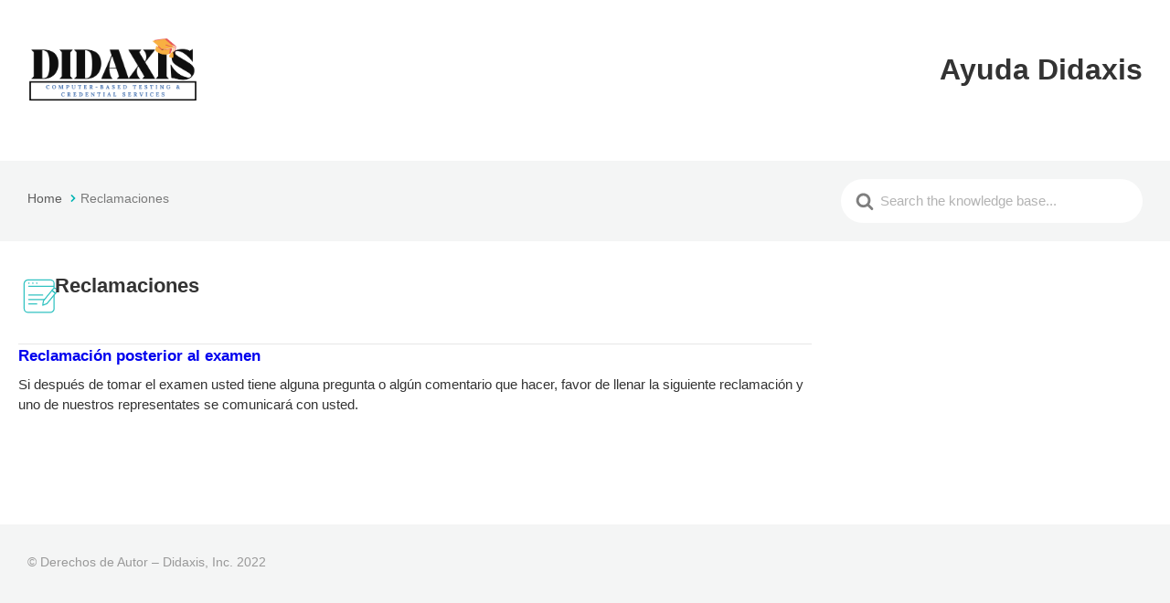

--- FILE ---
content_type: text/css
request_url: https://ayuda.didaxispr.com/wp-content/themes/knowall/css/style.css?ver=2.0.6
body_size: 14651
content:
@charset "UTF-8";
/* Sticky sidebar positioning ONLY for single KB article template */
body.single-ht_kb .wp-block-column .wp-block-group[style*="position:sticky"] {
  z-index: 10;
  /* Ensure smooth scrolling behavior */
  scroll-behavior: smooth;
}

/* Ensure TOC and support section work together in sticky container */
body.single-ht_kb .wp-block-column .wp-block-group[style*="position:sticky"] .wp-block-group.has-background {
  /* TOC container styling */
  border-radius: 5px;
}

body.single-ht_kb .wp-block-column .wp-block-group[style*="position:sticky"] .wp-block-template-part {
  /* Support section styling */
  display: block;
}

/* Dynamic category icon colors - Inherit from parent element's color */
.wp-block-heroickb-category-card {
  /* Ensure the block has the theme color set */
  --heroic-icon-color: currentColor;
}

.ht-postlist, .gallery, .hts-tabs .hts-tabs__content, .hts-tabs .hts-tabs__nav, .hts-tabs, .hts-accordion, .hts-toggle, .ht-transferbox, .ht-comment .ht-comment__content, .ht-comment, .ht-pagination, .hkb-article-author, .hkb-article-attachment__link, .hkb-article-attachments, .hkb-breadcrumbs, .ht-pageheader, .hkb-feedback .ht-voting-links, .hkb-feedback, .ht-articlelist, .ht-page, .site-footer .nav-footer ul, .site-footer, .site-header .site-header__posts, .site-header .site-header__search, .site-header .site-header__banner, .site-header {
  *zoom: 1;
}
.ht-postlist::before, .gallery::before, .hts-tabs .hts-tabs__content::before, .hts-tabs .hts-tabs__nav::before, .hts-tabs::before, .hts-accordion::before, .hts-toggle::before, .ht-transferbox::before, .ht-comment .ht-comment__content::before, .ht-comment::before, .ht-pagination::before, .hkb-article-author::before, .hkb-article-attachment__link::before, .hkb-article-attachments::before, .hkb-breadcrumbs::before, .ht-pageheader::before, .hkb-feedback .ht-voting-links::before, .hkb-feedback::before, .ht-articlelist::before, .ht-page::before, .site-footer .nav-footer ul::before, .site-footer::before, .site-header .site-header__posts::before, .site-header .site-header__search::before, .site-header .site-header__banner::before, .site-header::before, .ht-postlist::after, .gallery::after, .hts-tabs .hts-tabs__content::after, .hts-tabs .hts-tabs__nav::after, .hts-tabs::after, .hts-accordion::after, .hts-toggle::after, .ht-transferbox::after, .ht-comment .ht-comment__content::after, .ht-comment::after, .ht-pagination::after, .hkb-article-author::after, .hkb-article-attachment__link::after, .hkb-article-attachments::after, .hkb-breadcrumbs::after, .ht-pageheader::after, .hkb-feedback .ht-voting-links::after, .hkb-feedback::after, .ht-articlelist::after, .ht-page::after, .site-footer .nav-footer ul::after, .site-footer::after, .site-header .site-header__posts::after, .site-header .site-header__search::after, .site-header .site-header__banner::after, .site-header::after {
  content: "";
  display: table;
}
.ht-postlist::after, .gallery::after, .hts-tabs .hts-tabs__content::after, .hts-tabs .hts-tabs__nav::after, .hts-tabs::after, .hts-accordion::after, .hts-toggle::after, .ht-transferbox::after, .ht-comment .ht-comment__content::after, .ht-comment::after, .ht-pagination::after, .hkb-article-author::after, .hkb-article-attachment__link::after, .hkb-article-attachments::after, .hkb-breadcrumbs::after, .ht-pageheader::after, .hkb-feedback .ht-voting-links::after, .hkb-feedback::after, .ht-articlelist::after, .ht-page::after, .site-footer .nav-footer ul::after, .site-footer::after, .site-header .site-header__posts::after, .site-header .site-header__search::after, .site-header .site-header__banner::after, .site-header::after {
  clear: both;
}

:root {
  --global--color-black: #000;
  --global--color-dark-gray: #28303d;
  --global--color-gray: #39414d;
  --global--color-light-gray: #f0f0f0;
  --global--color-green: #46a162;
  --global--color-blue: #0069e4;
  --global--color-purple: #5749a0;
  --global--color-red: #e4d1d1;
  --global--color-orange: #f0644a;
  --global--color-yellow: #eeeadd;
  --global--color-white: #fff;
}

/*! normalize.css v5.0.0 | MIT License | github.com/necolas/normalize.css */
/**
 * 1. Change the default font family in all browsers (opinionated).
 * 2. Correct the line height in all browsers.
 * 3. Prevent adjustments of font size after orientation changes in
 *    IE on Windows Phone and in iOS.
 */
/* Document
   ========================================================================== */
html {
  font-family: sans-serif; /* 1 */
  line-height: 1.15; /* 2 */
  -ms-text-size-adjust: 100%; /* 3 */
  -webkit-text-size-adjust: 100%; /* 3 */
}

/* Sections
   ========================================================================== */
/**
 * Remove the margin in all browsers (opinionated).
 */
body {
  margin: 0;
}

/**
 * Add the correct display in IE 9-.
 */
article,
aside,
footer,
header,
nav,
section {
  display: block;
}

/**
 * Correct the font size and margin on `h1` elements within `section` and
 * `article` contexts in Chrome, Firefox, and Safari.
 */
h1 {
  font-size: 2em;
  margin: 0.67em 0;
}

/* Grouping content
   ========================================================================== */
/**
 * Add the correct display in IE 9-.
 * 1. Add the correct display in IE.
 */
figcaption,
figure,
main { /* 1 */
  display: block;
}

/**
 * Add the correct margin in IE 8.
 */
figure {
  margin: 1em 40px;
}

/**
 * 1. Add the correct box sizing in Firefox.
 * 2. Show the overflow in Edge and IE.
 */
hr {
  box-sizing: content-box; /* 1 */
  height: 0; /* 1 */
  overflow: visible; /* 2 */
}

/**
 * 1. Correct the inheritance and scaling of font size in all browsers.
 * 2. Correct the odd `em` font sizing in all browsers.
 */
pre {
  font-family: monospace, monospace; /* 1 */
  font-size: 1em; /* 2 */
}

/* Text-level semantics
   ========================================================================== */
/**
 * 1. Remove the gray background on active links in IE 10.
 * 2. Remove gaps in links underline in iOS 8+ and Safari 8+.
 */
a {
  background-color: transparent; /* 1 */
  -webkit-text-decoration-skip: objects; /* 2 */
}

/**
 * Remove the outline on focused links when they are also active or hovered
 * in all browsers (opinionated).
 */
a:active,
a:hover {
  outline-width: 0;
}

/**
 * 1. Remove the bottom border in Firefox 39-.
 * 2. Add the correct text decoration in Chrome, Edge, IE, Opera, and Safari.
 */
abbr[title] {
  border-bottom: none; /* 1 */
  text-decoration: underline; /* 2 */
  text-decoration: underline dotted; /* 2 */
}

/**
 * Prevent the duplicate application of `bolder` by the next rule in Safari 6.
 */
b,
strong {
  font-weight: inherit;
}

/**
 * Add the correct font weight in Chrome, Edge, and Safari.
 */
b,
strong {
  font-weight: bolder;
}

/**
 * 1. Correct the inheritance and scaling of font size in all browsers.
 * 2. Correct the odd `em` font sizing in all browsers.
 */
code,
kbd,
samp {
  font-family: monospace, monospace; /* 1 */
  font-size: 1em; /* 2 */
}

/**
 * Add the correct font style in Android 4.3-.
 */
dfn {
  font-style: italic;
}

/**
 * Add the correct background and color in IE 9-.
 */
mark {
  background-color: #ff0;
  color: #000;
}

/**
 * Add the correct font size in all browsers.
 */
small {
  font-size: 80%;
}

/**
 * Prevent `sub` and `sup` elements from affecting the line height in
 * all browsers.
 */
sub,
sup {
  font-size: 75%;
  line-height: 0;
  position: relative;
  vertical-align: baseline;
}

sub {
  bottom: -0.25em;
}

sup {
  top: -0.5em;
}

/* Embedded content
   ========================================================================== */
/**
 * Add the correct display in IE 9-.
 */
audio,
video {
  display: inline-block;
}

/**
 * Add the correct display in iOS 4-7.
 */
audio:not([controls]) {
  display: none;
  height: 0;
}

/**
 * Remove the border on images inside links in IE 10-.
 */
img {
  border-style: none;
}

/**
 * Hide the overflow in IE.
 */
svg:not(:root) {
  overflow: hidden;
}

/* Forms
   ========================================================================== */
/**
 * 1. Change the font styles in all browsers (opinionated).
 * 2. Remove the margin in Firefox and Safari.
 */
button,
input,
optgroup,
select,
textarea {
  font-family: sans-serif; /* 1 */
  font-size: 100%; /* 1 */
  line-height: 1.15; /* 1 */
  margin: 0; /* 2 */
}

/**
 * Show the overflow in IE.
 * 1. Show the overflow in Edge.
 */
button,
input { /* 1 */
  overflow: visible;
}

/**
 * Remove the inheritance of text transform in Edge, Firefox, and IE.
 * 1. Remove the inheritance of text transform in Firefox.
 */
button,
select { /* 1 */
  text-transform: none;
}

/**
 * 1. Prevent a WebKit bug where (2) destroys native `audio` and `video`
 *    controls in Android 4.
 * 2. Correct the inability to style clickable types in iOS and Safari.
 */
button,
html [type=button],
[type=reset],
[type=submit] {
  -webkit-appearance: button; /* 2 */
}

/**
 * Remove the inner border and padding in Firefox.
 */
button::-moz-focus-inner,
[type=button]::-moz-focus-inner,
[type=reset]::-moz-focus-inner,
[type=submit]::-moz-focus-inner {
  border-style: none;
  padding: 0;
}

/**
 * Restore the focus styles unset by the previous rule.
 */
button:-moz-focusring,
[type=button]:-moz-focusring,
[type=reset]:-moz-focusring,
[type=submit]:-moz-focusring {
  outline: 1px dotted ButtonText;
}

/**
 * Change the border, margin, and padding in all browsers (opinionated).
 */
fieldset {
  border: 1px solid #c0c0c0;
  margin: 0 2px;
  padding: 0.35em 0.625em 0.75em;
}

/**
 * 1. Correct the text wrapping in Edge and IE.
 * 2. Correct the color inheritance from `fieldset` elements in IE.
 * 3. Remove the padding so developers are not caught out when they zero out
 *    `fieldset` elements in all browsers.
 */
legend {
  box-sizing: border-box; /* 1 */
  color: inherit; /* 2 */
  display: table; /* 1 */
  max-width: 100%; /* 1 */
  padding: 0; /* 3 */
  white-space: normal; /* 1 */
}

/**
 * 1. Add the correct display in IE 9-.
 * 2. Add the correct vertical alignment in Chrome, Firefox, and Opera.
 */
progress {
  display: inline-block; /* 1 */
  vertical-align: baseline; /* 2 */
}

/**
 * Remove the default vertical scrollbar in IE.
 */
textarea {
  overflow: auto;
}

/**
 * 1. Add the correct box sizing in IE 10-.
 * 2. Remove the padding in IE 10-.
 */
[type=checkbox],
[type=radio] {
  box-sizing: border-box; /* 1 */
  padding: 0; /* 2 */
}

/**
 * Correct the cursor style of increment and decrement buttons in Chrome.
 */
[type=number]::-webkit-inner-spin-button,
[type=number]::-webkit-outer-spin-button {
  height: auto;
}

/**
 * 1. Correct the odd appearance in Chrome and Safari.
 * 2. Correct the outline style in Safari.
 */
[type=search] {
  -webkit-appearance: textfield; /* 1 */
  outline-offset: -2px; /* 2 */
}

/**
 * Remove the inner padding and cancel buttons in Chrome and Safari on macOS.
 */
[type=search]::-webkit-search-cancel-button,
[type=search]::-webkit-search-decoration {
  -webkit-appearance: none;
}

/**
 * 1. Correct the inability to style clickable types in iOS and Safari.
 * 2. Change font properties to `inherit` in Safari.
 */
::-webkit-file-upload-button {
  -webkit-appearance: button; /* 1 */
  font: inherit; /* 2 */
}

/* Interactive
   ========================================================================== */
/*
 * Add the correct display in IE 9-.
 * 1. Add the correct display in Edge, IE, and Firefox.
 */
details,
menu {
  display: block;
}

/*
 * Add the correct display in all browsers.
 */
summary {
  display: list-item;
}

/* Scripting
   ========================================================================== */
/**
 * Add the correct display in IE 9-.
 */
canvas {
  display: inline-block;
}

/**
 * Add the correct display in IE.
 */
template {
  display: none;
}

/* Hidden
   ========================================================================== */
/**
 * Add the correct display in IE 10-.
 */
[hidden] {
  display: none;
}

*,
*::before,
*::after {
  -webkit-box-sizing: border-box;
  -moz-box-sizing: border-box;
  box-sizing: border-box;
}

.screen-reader-text,
.hkb-screen-reader-text {
  clip: rect(1px, 1px, 1px, 1px);
  position: absolute !important;
  height: 1px;
  width: 1px;
  overflow: hidden;
}
.screen-reader-text:focus,
.hkb-screen-reader-text:focus {
  background-color: #f1f1f1;
  border-radius: 3px;
  box-shadow: 0 0 2px 2px rgba(0, 0, 0, 0.6);
  clip: auto !important;
  color: #21759b;
  display: block;
  font-size: 14px;
  font-size: 0.875rem;
  font-weight: bold;
  height: auto;
  left: 5px;
  line-height: normal;
  padding: 15px 23px 14px;
  text-decoration: none;
  top: 5px;
  width: auto;
  z-index: 100000;
}

textarea,
select,
input[type=date],
input[type=datetime],
input[type=datetime-local],
input[type=email],
input[type=month],
input[type=number],
input[type=password],
input[type=search],
input[type=tel],
input[type=text],
input[type=time],
input[type=url],
input[type=week] {
  border-radius: 5px;
  background: #fff;
  border: 1px solid rgba(204, 204, 204, 0.5);
  color: #595959;
  padding: 10px 12px;
  outline: 0;
  margin: 0;
  vertical-align: middle;
  width: 100%;
}
textarea:focus,
select:focus,
input[type=date]:focus,
input[type=datetime]:focus,
input[type=datetime-local]:focus,
input[type=email]:focus,
input[type=month]:focus,
input[type=number]:focus,
input[type=password]:focus,
input[type=search]:focus,
input[type=tel]:focus,
input[type=text]:focus,
input[type=time]:focus,
input[type=url]:focus,
input[type=week]:focus {
  outline-color: rgba(0, 0, 0, 0.1);
  outline-offset: -2px;
  outline-style: auto;
  outline-width: 5px;
}

textarea[disabled],
select[disabled],
input[type=date][disabled],
input[type=datetime][disabled],
input[type=datetime-local][disabled],
input[type=email][disabled],
input[type=month][disabled],
input[type=number][disabled],
input[type=password][disabled],
input[type=search][disabled],
input[type=tel][disabled],
input[type=text][disabled],
input[type=time][disabled],
input[type=url][disabled],
input[type=week][disabled] {
  color: #eee;
}

input[disabled],
select[disabled],
select[disabled] option,
select[disabled] optgroup,
textarea[disabled] {
  -webkit-box-shadow: none;
  -moz-box-shadow: none;
  box-shadow: none;
  -moz-user-select: -moz-none;
  -webkit-user-select: none;
  -khtml-user-select: none;
  user-select: none;
  color: #b3b3b3;
  cursor: default;
}

input::-webkit-input-placeholder,
textarea::-webkit-input-placeholder {
  color: #b3b3b3;
}

input:-moz-placeholder,
textarea:-moz-placeholder {
  color: #b3b3b3;
}

textarea {
  min-height: 40px;
  max-height: 180px;
  overflow: auto;
  resize: vertical;
}

button,
input[type=reset],
input[type=submit],
input[type=button] {
  -moz-transition: all 0.3s ease-out;
  -o-transition: all 0.3s ease-out;
  -webkit-transition: all 0.3s ease-out;
  -ms-transition: all 0.3s ease-out;
  transition: all 0.3s ease-out;
  -webkit-border-radius: 99px;
  -moz-border-radius: 99px;
  -ms-border-radius: 99px;
  border-radius: 99px;
  background: #ccc;
  border: 0;
  padding: 12px 28px;
  font-size: 14px;
  font-weight: bold;
  color: #fff;
  text-shadow: none;
  cursor: pointer;
  display: inline-block;
  outline: 0;
  overflow: visible;
  margin: 0;
  text-decoration: none;
  vertical-align: middle;
  width: auto;
}
button:hover,
input[type=reset]:hover,
input[type=submit]:hover,
input[type=button]:hover {
  text-decoration: none;
  background: rgb(191.25, 191.25, 191.25);
}
button[disabled],
input[type=reset][disabled],
input[type=submit][disabled],
input[type=button][disabled] {
  background: #E0E1E2;
  color: rgba(0, 0, 0, 0.6);
  cursor: not-allowed;
}
button[disabled]:hover,
input[type=reset][disabled]:hover,
input[type=submit][disabled]:hover,
input[type=button][disabled]:hover {
  background: #E0E1E2;
}

input[type=reset]::-moz-focus-inner,
input[type=submit]::-moz-focus-inner,
input[type=button]::-moz-focus-inner {
  border: 0;
  padding: 0;
}

textarea,
select[size],
select[multiple] {
  height: auto;
}

input[type=search]::-webkit-search-decoration {
  display: none;
}

html {
  -webkit-font-smoothing: antialiased;
  -webkit-text-size-adjust: 100%;
  -moz-osx-font-smoothing: grayscale;
  -ms-text-size-adjust: 100%;
  scroll-behavior: smooth;
}
@media screen and (prefers-reduced-motion: reduce) {
  html {
    scroll-behavior: auto;
  }
}

body {
  background: white;
}

h1,
h2,
h3,
h4,
h5,
h6 {
  font-weight: bold;
}

a {
  text-decoration: underline;
}
a:hover {
  text-decoration: none;
}

.ht-sitecontainer {
  display: -webkit-box;
  display: -webkit-flex;
  display: -moz-flex;
  display: -ms-flexbox;
  display: flex;
  -webkit-box-direction: normal;
  -webkit-box-orient: vertical;
  -webkit-flex-direction: column;
  -moz-flex-direction: column;
  -ms-flex-direction: column;
  flex-direction: column;
  background: #fff;
  min-height: 100vh;
}
.ht-sitecontainer.ht-sitecontainer--boxed {
  margin: 0 auto;
}

.ht-container {
  min-width: 290px;
  max-width: 920px;
  margin-left: auto;
  margin-right: auto;
  padding-left: 15px;
  padding-right: 15px;
}
@media screen and (min-width: 480px) {
  .ht-container {
    padding-left: 20px;
    padding-right: 20px;
  }
}
@media screen and (min-width: 768px) {
  .ht-container {
    padding-left: 30px;
    padding-right: 30px;
  }
}

.site-header .site-header__banner {
  padding: 25px 0;
  position: relative;
}
@media screen and (min-width: 768px) {
  .site-header .site-header__banner {
    padding: 30px 0;
  }
}
.site-header .site-header__banner .ht-container {
  display: -webkit-box;
  display: -webkit-flex;
  display: -moz-flex;
  display: -ms-flexbox;
  display: flex;
  -webkit-flex-wrap: nowrap;
  -moz-flex-wrap: nowrap;
  -ms-flex-wrap: none;
  flex-wrap: nowrap;
  -webkit-box-align: center;
  -ms-flex-align: center;
  -webkit-align-items: center;
  -moz-align-items: center;
  align-items: center;
  padding-left: 20px;
  padding-right: 20px;
}
@media screen and (min-width: 768px) {
  .site-header .site-header__banner .ht-container {
    padding-left: 30px;
    padding-right: 30px;
  }
}
.site-header .site-header__search {
  padding: 60px 0;
}
@media print {
  .site-header .site-header__search {
    display: none;
  }
}
.site-header .site-header__posts {
  padding: 40px 0;
}
.site-header .site-header__posts .site-header__title {
  font-size: 32px;
}
.site-header .site-header__title {
  color: #fff;
  margin: 0 auto 15px;
  text-align: center;
  font-size: 26px;
  font-weight: normal;
}

.site-logo {
  margin: 0 32px 0 0;
}
.site-logo a {
  display: block;
  line-height: 1;
}
@media print {
  .site-logo a {
    text-decoration: none;
    color: #333333;
    font-weight: bold;
    font-size: 40px;
  }
  .site-logo a::after {
    content: attr(data-ht-sitetitle);
  }
}
.site-logo img {
  max-width: 187px;
  width: 100%;
  height: auto;
  aspect-ratio: auto 187/40;
}
@media print {
  .site-logo img {
    display: none;
  }
}
.site-logo .site-logo__title {
  display: none;
}

.site-logo img,
.wp-block-image.site-logo img,
figure.site-logo img {
  max-width: 187px;
  width: 100%;
  height: auto;
  aspect-ratio: auto 187/40;
}

/* Remove spacing between header and pageheader */
.wp-block-template-part + .wp-block-template-part {
  margin-top: 0 !important;
}

/* Ensure pageheader sticks to header */
.wp-block-group.has-background {
  margin-top: 0 !important;
}

/* Navigation dropdown styling */
.wp-block-navigation .wp-block-navigation__submenu-container {
  background: #fff !important;
  border: 1px solid #e0e0e0 !important;
  border-radius: 5px !important;
  box-shadow: 0 4px 12px rgba(0, 0, 0, 0.15) !important;
  z-index: 100000 !important;
}

.wp-block-navigation .wp-block-navigation__submenu-container .wp-block-navigation-item a {
  color: #333 !important;
  padding: 8px 16px !important;
}

.wp-block-navigation .wp-block-navigation__submenu-container .wp-block-navigation-item a:hover {
  background: #f5f5f5 !important;
  color: #333 !important;
}

.site-footer {
  background: #f4f5f5;
  padding: 30px 0;
  position: relative;
}
@media print {
  .site-footer {
    display: none;
  }
}
.site-footer .site-footer__copyright {
  font-size: 14px;
  color: #999;
}
@media screen and (max-width: 479px) {
  .site-footer .site-footer__copyright {
    text-align: center;
    margin: 0 0 22px;
  }
}
@media screen and (min-width: 480px) {
  .site-footer .site-footer__copyright {
    float: left;
  }
}
.site-footer .nav-footer {
  font-size: 14px;
}
@media screen and (min-width: 480px) {
  .site-footer .nav-footer {
    float: right;
  }
}
.site-footer .nav-footer ul {
  list-style: none;
  margin: 0;
  padding: 0;
}
@media screen and (max-width: 479px) {
  .site-footer .nav-footer ul {
    display: table;
    margin: 0 auto;
  }
}
.site-footer .nav-footer ul li {
  float: left;
  margin: 0 20px 0 0;
}
.site-footer .nav-footer ul li:nth-last-child {
  margin-right: 0;
}
.site-footer .nav-footer a {
  text-decoration: none;
  color: #999;
}
.site-footer .nav-footer a:hover {
  text-decoration: underline;
}

.ht-page {
  padding: 20px 0;
  -webkit-box-flex: auto;
  -webkit-flex: auto;
  -moz-box-flex: auto;
  -moz-flex: auto;
  -ms-flex: auto;
  flex: auto;
}
.ht-page.ht-page--grey {
  background: #f4f5f5;
}
@media screen and (min-width: 768px) {
  .ht-page {
    padding: 60px 0;
  }
  .ht-page.ht-page--sidebarleft > .ht-container, .ht-page.ht-page--sidebarright > .ht-container {
    display: -webkit-box;
    display: -webkit-flex;
    display: -moz-flex;
    display: -ms-flexbox;
    display: flex;
    -webkit-box-pack: justify;
    -ms-flex-pack: justify;
    -webkit-justify-content: space-between;
    -moz-justify-content: space-between;
    justify-content: space-between;
  }
  .ht-page.ht-page--sidebarleft .ht-page__content, .ht-page.ht-page--sidebarright .ht-page__content {
    width: 70%;
  }
  .ht-page.ht-page--sidebarleft .sidebar, .ht-page.ht-page--sidebarright .sidebar {
    width: 30%;
  }
  .ht-page.ht-page--sidebarleft .ht-page__content {
    padding-left: 15px;
  }
  .ht-page.ht-page--sidebarleft .sidebar {
    padding-right: 15px;
  }
  .ht-page.ht-page--sidebarright .ht-page__content {
    padding-right: 15px;
  }
  .ht-page.ht-page--sidebarright .sidebar {
    padding-left: 15px;
  }
  .ht-page.ht-page--sidebaroff .ht-page__content {
    max-width: 783px;
    margin-left: auto;
    margin-right: auto;
    width: 100%;
  }
}
.ht-page .ht-page__content {
  max-width: 100%;
}

.sidebar {
  top: 20px;
  height: 100%;
  font-size: 15px;
}
.sidebar.sidebar--sticky {
  position: sticky;
  position: -webkit-sticky;
}
@media screen and (max-width: 767px) {
  .sidebar {
    display: none;
  }
}
@media print {
  .sidebar {
    display: none;
  }
}

.hkb-site-search {
  position: relative;
  max-width: 600px;
  margin: 0 auto;
}
.hkb-site-search::after {
  position: absolute;
  display: block;
  content: "";
  background: url("../img/search.svg") no-repeat center center;
  background-size: 20px;
  height: 20px;
  width: 20px;
  top: 50%;
  left: 15px;
  margin-top: -10px;
  opacity: 0.7;
}
@media print {
  .hkb-site-search {
    display: none;
  }
}
.hkb-site-search .hkb-site-search__field {
  -webkit-border-radius: 99px;
  -moz-border-radius: 99px;
  -ms-border-radius: 99px;
  border-radius: 99px;
  display: block;
  width: 100%;
  padding: 18px 20px 18px 45px;
  border: 0;
  outline: none;
  box-shadow: 0 0 0 5px rgba(255, 255, 255, 0.15);
}
.hkb-site-search .hkb-site-search__field:focus {
  outline: 0;
}
.hkb-site-search .hkb-site-search__field.live-search-loading + .hkb-site-search__loader {
  opacity: 0.4;
}
.hkb-site-search .hkb-site-search__loader {
  -moz-transition: all 0.2s ease-in-out;
  -o-transition: all 0.2s ease-in-out;
  -webkit-transition: all 0.2s ease-in-out;
  -ms-transition: all 0.2s ease-in-out;
  transition: all 0.2s ease-in-out;
  position: absolute;
  right: 20px;
  top: 50%;
  margin-top: -10px;
  height: 20px;
  width: 30px;
  opacity: 0;
}
.hkb-site-search .hkb-site-search__button {
  display: none;
}

.nav-header {
  display: -webkit-box;
  display: -webkit-flex;
  display: -moz-flex;
  display: -ms-flexbox;
  display: flex;
  -webkit-box-flex: 1;
  -webkit-flex-grow: 1;
  -moz-flex-grow: 1;
  -ms-flex-positive: 1;
  flex-grow: 1;
  -webkit-box-pack: end;
  -ms-flex-pack: end;
  -webkit-justify-content: flex-end;
  -moz-justify-content: flex-end;
  justify-content: flex-end;
}
@media print {
  .nav-header {
    display: none;
  }
}
.nav-header ul {
  list-style: none;
  margin: 0;
  padding: 0;
}
.nav-header ul li {
  display: block;
  position: relative;
}
.nav-header ul li a {
  display: block;
  text-decoration: none;
  color: #fff;
}
@media screen and (max-width: 767px) {
  .nav-header > ul {
    -moz-transition: all 0.5s ease-in-out;
    -o-transition: all 0.5s ease-in-out;
    -webkit-transition: all 0.5s ease-in-out;
    -ms-transition: all 0.5s ease-in-out;
    transition: all 0.5s ease-in-out;
    opacity: 0;
    max-height: 0;
    visibility: hidden;
    overflow: hidden;
    width: 100%;
    z-index: 99999;
    clear: both;
    background: #fff;
    font-size: 15px;
    line-height: 1.3;
    position: absolute;
    left: 0;
    right: 0;
    top: 84px;
    box-shadow: 0px 5px 20px rgba(0, 0, 0, 0.15);
  }
  .nav-header > ul > li {
    border-bottom: 1px solid #eaeaea;
  }
  .nav-header > ul > li:last-child {
    border-bottom: 0;
  }
  .nav-header > ul a {
    color: #333333 !important;
    padding: 15px 20px;
  }
  .nav-header > ul ul {
    margin: 0 0 10px;
  }
  .nav-header > ul ul a {
    padding: 5px 20px 5px 40px;
    color: rgba(0, 0, 0, 0.7) !important;
  }
}
@media screen and (min-width: 768px) {
  .nav-header > ul {
    float: right;
  }
  .nav-header > ul > li {
    float: left;
    margin: 0 0 0 16px;
    padding: 0;
  }
  .nav-header > ul > li:first-child {
    margin-left: 0;
  }
  .nav-header > ul > li:hover > ul {
    opacity: 1;
    max-height: 700px;
    visibility: visible;
  }
  .nav-header > ul > li:hover > a {
    background: rgba(0, 0, 0, 0.2);
  }
  .nav-header > ul > li:last-child > ul {
    right: 0;
    left: auto !important;
    transform: translateX(0);
    -webkit-transform: translateX(0);
  }
  .nav-header > ul > li:last-child > ul::before {
    left: 85%;
  }
  .nav-header > ul > li.menu-item-has-children > a::after {
    display: inline-block;
    margin: 0 0 0 6px;
    background-image: url("data:image/svg+xml,%3Csvg xmlns='http://www.w3.org/2000/svg' viewBox='0 0 34.1 19' fill='%23fff' %3E %3Cpath d='M17 19c-0.5 0-1-0.2-1.4-0.6L0.6 3.4c-0.8-0.8-0.8-2 0-2.8 0.8-0.8 2-0.8 2.8 0L17 14.2 30.7 0.6c0.8-0.8 2-0.8 2.8 0 0.8 0.8 0.8 2 0 2.8L18.4 18.4C18 18.8 17.5 19 17 19z'/%3E%3C/svg%3E");
    background-position: center center;
    background-repeat: no-repeat;
    background-size: 100%;
    content: "";
    height: 9px;
    width: 9px;
  }
  .nav-header > ul > li > a {
    font-size: 15px;
    line-height: 1;
    font-weight: normal;
    padding: 8px;
    -webkit-border-radius: 5px;
    -moz-border-radius: 5px;
    -ms-border-radius: 5px;
    border-radius: 5px;
    -moz-transition: all 0.1s ease-in-out;
    -o-transition: all 0.1s ease-in-out;
    -webkit-transition: all 0.1s ease-in-out;
    -ms-transition: all 0.1s ease-in-out;
    transition: all 0.1s ease-in-out;
    white-space: nowrap;
  }
  .nav-header > ul > li ul {
    -webkit-border-radius: 4px;
    -moz-border-radius: 4px;
    -ms-border-radius: 4px;
    border-radius: 4px;
    -moz-transition: all 0.5s ease-in-out;
    -o-transition: all 0.5s ease-in-out;
    -webkit-transition: all 0.5s ease-in-out;
    -ms-transition: all 0.5s ease-in-out;
    transition: all 0.5s ease-in-out;
    opacity: 0;
    max-height: 0;
    visibility: hidden;
    z-index: 99999;
    position: absolute;
    top: 50px;
    width: 260px;
    background: #fff;
    box-shadow: 0 6px 12px rgba(0, 0, 0, 0.18);
    left: 50%;
    transform: translateX(-50%);
    -webkit-transform: translateX(-50%);
  }
  .nav-header > ul > li ul::before {
    content: " ";
    display: block;
    position: absolute;
    left: 50%;
    top: -8px;
    margin-left: -4px;
    width: 0;
    height: 0;
    border-left: 8px solid transparent;
    border-right: 8px solid transparent;
    border-bottom: 8px solid #fff;
  }
  .nav-header > ul > li ul li {
    display: block;
  }
  .nav-header > ul > li ul li a {
    -webkit-border-radius: 4px;
    -moz-border-radius: 4px;
    -ms-border-radius: 4px;
    border-radius: 4px;
    color: #000;
    padding: 8px 16px;
    font-size: 14px;
  }
  .nav-header > ul > li ul li a:hover {
    background: #fafafa;
  }
  .nav-header > ul > li ul li:first-child a {
    padding-top: 15px;
  }
  .nav-header > ul > li ul li:last-child a {
    padding-bottom: 15px;
  }
}
.nav-header .nav-header__mtoggle {
  display: block;
  float: right;
  border: 0;
  text-indent: -99999px;
  background: none;
  outline: none;
  cursor: pointer;
  padding: 9px 30px 13px 0;
}
@media screen and (min-width: 768px) {
  .nav-header .nav-header__mtoggle {
    display: none;
  }
}
.nav-header .nav-header__mtoggle.active + .nav-header__menuwrapper {
  opacity: 1;
  max-height: 999px;
  visibility: visible;
}
.nav-header .nav-header__mtoggle.active span {
  background-color: transparent;
}
.nav-header .nav-header__mtoggle.active span::before, .nav-header .nav-header__mtoggle.active span::after {
  top: 0;
}
.nav-header .nav-header__mtoggle.active span::before {
  transform: rotate(45deg);
}
.nav-header .nav-header__mtoggle.active span::after {
  transform: rotate(-45deg);
}
.nav-header .nav-header__mtoggle span, .nav-header .nav-header__mtoggle span::before, .nav-header .nav-header__mtoggle span::after {
  -moz-transition: all 0.5s ease-in-out;
  -o-transition: all 0.5s ease-in-out;
  -webkit-transition: all 0.5s ease-in-out;
  -ms-transition: all 0.5s ease-in-out;
  transition: all 0.5s ease-in-out;
  cursor: pointer;
  height: 4px;
  width: 30px;
  background: #fff;
  position: absolute;
  display: block;
  content: "";
  border-radius: 3px;
}
.nav-header .nav-header__mtoggle span::before {
  top: -9px;
}
.nav-header .nav-header__mtoggle span::after {
  bottom: -9px;
}

.hkb-article .hkb-article__title {
  font-size: 28px;
  line-height: 1.15;
  margin: 0 0 15px;
}
@media screen and (min-width: 480px) {
  .hkb-article .hkb-article__title {
    font-size: 30px;
    line-height: 1.25;
  }
}
@media screen and (min-width: 768px) {
  .hkb-article .hkb-article__title {
    font-size: 32px;
    line-height: 1.3;
    margin: 0 0 30px;
  }
}
.hkb-article .hkb-article__lastupdated {
  font-size: 14px;
  color: #999999;
  margin: 0 0 22px;
}

.hkb-article__content {
  position: relative;
  margin: 0 0 44px;
}
.hkb-article__content a {
  text-decoration: none;
}
.hkb-article__content h1,
.hkb-article__content h2,
.hkb-article__content h3,
.hkb-article__content h4,
.hkb-article__content h5,
.hkb-article__content h6 {
  margin: 0 0 22px;
}
.hkb-article__content h1 {
  font-size: 28px;
  line-height: 1.2;
}
@media screen and (min-width: 768px) {
  .hkb-article__content h1 {
    font-size: 38px;
  }
}
.hkb-article__content h2 {
  font-size: 28px;
  line-height: 1.2;
  padding: 22px 0 0;
}
@media screen and (min-width: 768px) {
  .hkb-article__content h2 {
    font-size: 30px;
  }
}
.hkb-article__content h3 {
  font-size: 20px;
  line-height: 1.3;
  padding-top: 22px;
}
.hkb-article__content h4 {
  font-size: 19px;
  line-height: 1.3;
  padding-top: 22px;
}
.hkb-article__content h5 {
  font-size: 18px;
  line-height: 1.3;
  padding-top: 22px;
}
.hkb-article__content h6 {
  font-size: 17px;
  line-height: 1.25;
  padding-top: 22px;
}
.hkb-article__content p {
  margin-top: 22px;
  margin-bottom: 22px;
}
.hkb-article__content p,
.hkb-article__content a {
  word-break: break-word;
}
.hkb-article__content ul,
.hkb-article__content .block-library-list ul {
  list-style-type: circle;
  margin: 0 0 22px;
  padding: 0 0 0 30px;
}
.hkb-article__content ul li,
.hkb-article__content .block-library-list ul li {
  margin: 0 0 10px;
  word-break: break-word;
}
.hkb-article__content ol,
.hkb-article__content .block-library-list ol {
  margin: 0 0 22px;
  padding: 0 0 0 30px;
}
.hkb-article__content ol li,
.hkb-article__content .block-library-list ol li {
  margin: 0 0 10px;
}
.hkb-article__content hr {
  display: block;
  clear: both;
  height: 1px;
  border: 0;
  border-top: 1px solid #eaeaea;
  margin: 44px 0;
  padding: 0;
}
.hkb-article__content img {
  display: block;
  max-width: 100%;
  height: auto;
}
.hkb-article__content img.alignleft {
  margin: 0 auto 11px;
}
@media screen and (min-width: 580px) {
  .hkb-article__content img.alignleft {
    float: left;
    margin-right: 22px;
  }
}
.hkb-article__content img.alignright {
  margin: 0 auto 11px;
}
@media screen and (min-width: 580px) {
  .hkb-article__content img.alignright {
    float: right;
    margin-left: 22px;
  }
}
.hkb-article__content img.aligncenter {
  margin: 0 auto 11px;
}
.hkb-article__content figure {
  margin-left: auto;
  margin-right: auto;
}
.hkb-article__content figure.alignleft {
  text-align: center;
}
@media screen and (max-width: 579px) {
  .hkb-article__content figure.alignleft {
    margin-left: auto;
    margin-right: auto;
  }
}
@media screen and (min-width: 580px) {
  .hkb-article__content figure.alignleft {
    text-align: left;
    float: left;
    margin-right: 44px;
    margin-left: 0;
  }
}
.hkb-article__content figure.alignright {
  text-align: center;
}
@media screen and (max-width: 579px) {
  .hkb-article__content figure.alignright {
    margin-left: auto;
    margin-right: auto;
  }
}
@media screen and (min-width: 580px) {
  .hkb-article__content figure.alignright {
    text-align: right;
    float: right;
    margin-left: 44px;
    margin-right: 0;
  }
}
.hkb-article__content figure.aligncenter {
  text-align: center;
  margin: 0 auto 11px;
}
.hkb-article__content figure > a {
  display: block;
  line-height: 0;
}
.hkb-article__content figure img {
  max-width: 100%;
  height: auto;
}
.hkb-article__content figure figcaption {
  margin: 11px 0 0;
  text-align: center;
  font-style: italic;
  font-size: 15px;
  line-height: 1.3;
  color: #808080;
}
.hkb-article__content blockquote {
  padding: 0 0 0 22px;
  margin: 44px 0;
  color: #1a1a1a;
  font-size: 18px;
  line-height: 1.45;
  border-left: 5px solid #e3e4e5;
}
@media screen and (min-width: 768px) {
  .hkb-article__content blockquote {
    padding: 0 0 0 44px;
    font-size: 20px;
    line-height: 1.45;
  }
}
.hkb-article__content blockquote p:last-of-type {
  margin-bottom: 0;
}
.hkb-article__content code,
.hkb-article__content kbd,
.hkb-article__content pre,
.hkb-article__content samp {
  font-family: Roboto Mono, Monaco, courier, monospace;
}
.hkb-article__content pre,
.hkb-article__content .wp-block-code {
  border-radius: 3px;
  background: #f5f5f5;
  border: none;
  display: block;
  padding: 25px;
  margin-bottom: 22px;
  font-size: 90%;
  line-height: 1.4;
  color: #4d4d4d;
  overflow-x: auto;
  word-wrap: normal;
}
.hkb-article__content pre code,
.hkb-article__content .wp-block-code code {
  padding: 0;
}
.hkb-article__content kbd {
  border-radius: 3px;
  padding: 2px 4px;
  font-size: 90%;
  color: #fff;
  background-color: #333;
}
.hkb-article__content mark {
  padding: 0.2em;
  background-color: #fcf8e3;
}
.hkb-article__content abbr[data-original-title],
.hkb-article__content abbr[title] {
  cursor: help;
  border-bottom: 1px dotted #777;
}
.hkb-article__content iframe,
.hkb-article__content object,
.hkb-article__content embed {
  max-width: 100%;
}
.hkb-article__content table {
  border: 1px solid #eaeaea;
  margin: 0 0 22px;
  width: 100%;
  max-width: 100%;
  border-spacing: 0;
  border-collapse: collapse;
}
.hkb-article__content table thead {
  border-bottom: none;
}
.hkb-article__content table th {
  font-weight: 600;
}
.hkb-article__content table tr {
  border-bottom: 1px solid #eaeaea;
}
.hkb-article__content table tr th:last-child,
.hkb-article__content table tr td:last-child {
  border-right: 0;
}
.hkb-article__content table th,
.hkb-article__content table td {
  background: #fafafa;
  padding: 4px 8px;
  border: 0;
  border-right: 1px solid #eaeaea;
}
.hkb-article__content table thead th {
  background: #f2f2f2;
}
.hkb-article__content table tbody tr:nth-child(odd) th,
.hkb-article__content table tbody tr:nth-child(odd) td {
  background: #fff;
}

.ht-articlelist {
  list-style: none;
  margin: 0;
  padding: 0;
}
.ht-articlelist li {
  margin: 0 0 22px;
  padding: 0 0 22px;
  border-bottom: 1px solid #e6e6e6;
}
.ht-articlelist li:last-child {
  border-bottom: 0;
  padding-bottom: 0;
}

.hkb-articlemini .hkb-article__link {
  display: block;
  text-decoration: none;
  color: inherit;
}
.hkb-articlemini .hkb-article__title {
  margin: 0;
  font-size: 17px;
  line-height: 1.5;
}
.hkb-articlemini .hkb-article__title a {
  -moz-transition: color 0.1s ease-in-out;
  -o-transition: color 0.1s ease-in-out;
  -webkit-transition: color 0.1s ease-in-out;
  -ms-transition: color 0.1s ease-in-out;
  transition: color 0.1s ease-in-out;
  text-decoration: none;
  color: inherit;
}
.hkb-articlemini .hkb-article__excerpt {
  margin: 8px 0 0;
  font-size: 15px;
  line-height: 1.5;
}
.hkb-articlemini .hkb-article__excerpt p {
  margin: 0 0 22px;
}
.hkb-articlemini .hkb-article__excerpt p:last-child {
  margin-bottom: 0;
}

.ht-categoryheader {
  display: -webkit-box;
  display: -webkit-flex;
  display: -moz-flex;
  display: -ms-flexbox;
  display: flex;
  -webkit-box-align: center;
  -ms-flex-align: center;
  -webkit-align-items: center;
  -moz-align-items: center;
  align-items: center;
  margin: 0 0 20px;
  padding: 0 0 20px;
  border-bottom: 1px solid #e6e6e6;
}
.ht-categoryheader .hkb-category__iconwrap {
  margin: 0 20px 0 0;
  text-align: center;
}
.ht-categoryheader .hkb-category__iconwrap img {
  margin: 0 auto;
}
.ht-categoryheader .hkb-category__iconwrap svg {
  height: auto;
  width: 100%;
  transform: scale(1.2);
  transform-origin: center;
}
.ht-categoryheader .hkb-category__iconwrap svg .hkbiconsvg-stroke {
  stroke: currentColor;
  stroke-width: 6px;
  fill: none;
}
.ht-categoryheader .hkb-category__iconwrap svg .hkbiconsvg-fill {
  fill: currentColor;
}
.ht-categoryheader .ht-categoryheader__content {
  display: -webkit-box;
  display: -webkit-flex;
  display: -moz-flex;
  display: -ms-flexbox;
  display: flex;
  -webkit-flex-wrap: wrap;
  -moz-flex-wrap: wrap;
  -ms-flex-wrap: wrap;
  flex-wrap: wrap;
  -webkit-box-align: center;
  -ms-flex-align: center;
  -webkit-align-items: center;
  -moz-align-items: center;
  align-items: center;
  width: 100%;
}
.ht-categoryheader .ht-categoryheader__title {
  width: 100%;
  margin: 0;
  font-size: 22px;
  line-height: 1.2;
}
.ht-categoryheader .ht-categoryheader__description {
  font-size: 15px;
  line-height: 20px;
  color: #8a8a8a;
  margin: 8px 0 0;
}

.hkb-subcats {
  display: -webkit-box;
  display: -webkit-flex;
  display: -moz-flex;
  display: -ms-flexbox;
  display: flex;
  -webkit-flex-flow: row wrap;
  -moz-flex-flow: row wrap;
  -ms-flex-flow: row wrap;
  flex-flow: row wrap;
  list-style: none;
  padding: 0;
}
@media screen and (min-width: 550px) {
  .hkb-subcats {
    margin-left: -10px;
    margin-right: -10px;
  }
}
.hkb-subcats.hkb-archive--marginb > li {
  margin: 0 0 20px;
}
.hkb-subcats > li {
  -webkit-flex-basis: auto;
  -moz-flex-basis: auto;
  -ms-flex-preferred-size: auto;
  flex-basis: auto;
  width: 100%;
}
@media screen and (min-width: 550px) {
  .hkb-subcats > li {
    padding: 0 10px;
    width: 50%;
  }
}

.widget {
  -webkit-border-radius: 5px;
  -moz-border-radius: 5px;
  -ms-border-radius: 5px;
  border-radius: 5px;
  background: #f4f5f5;
  padding: 30px;
  margin: 0 0 20px;
  font-size: 14px;
  line-height: 1.4;
}
.widget:last-child {
  margin-bottom: 0;
}
.widget .widget__title {
  margin: 0 0 15px;
  font-size: 15px;
  font-weight: bold;
  line-height: 1.3;
}
.widget p {
  margin: 0 0 1em;
}
.widget ul {
  padding: 0;
  margin: 0;
  list-style: none;
}
.widget ul li {
  margin: 0 0 5px;
}
.widget ul li:last-child {
  margin-bottom: 0;
}
.widget ul a {
  text-decoration: none;
  overflow-wrap: break-word;
  word-wrap: break-word;
  -ms-word-break: break-all;
  word-break: break-all;
  word-break: break-word;
  -ms-hyphens: auto;
  -moz-hyphens: auto;
  -webkit-hyphens: auto;
  hyphens: auto;
}

.hkb_widget_articles ul {
  list-style: none;
  margin: 0;
  padding: 0;
}
.hkb_widget_articles ul li {
  margin: 0 0 10px;
  line-height: 1.3;
  position: relative;
}
.hkb_widget_articles ul li:last-child {
  margin-bottom: 0;
}
.hkb_widget_articles a {
  text-decoration: none;
  color: inherit;
  padding: 0 25px 0 0;
}
.hkb_widget_articles .hkb-meta {
  position: absolute;
  top: 0;
  right: 0;
}
.hkb_widget_articles .hkb-meta li {
  -webkit-border-radius: 3px;
  -moz-border-radius: 3px;
  -ms-border-radius: 3px;
  border-radius: 3px;
  background: rgba(0, 0, 0, 0.08);
  color: rgba(0, 0, 0, 0.5);
  display: block;
  padding: 4px 6px;
  margin: 0 0 0 5px;
  font-size: 12px;
  line-height: 1;
}

.hkb_widget_toc .widget__title {
  display: block;
  font-weight: 600;
  font-size: 15px;
  color: #17181a;
  margin: 0 0 15px;
}
.hkb_widget_toc ol {
  list-style: none;
  margin: 0;
  padding: 0;
}
.hkb_widget_toc ol li {
  margin: 0 0 5px;
}
.hkb_widget_toc ol li:last-child {
  margin-bottom: 0;
}
.hkb_widget_toc ol li.active > a {
  -moz-transition: background 0.2s ease-in-out;
  -o-transition: background 0.2s ease-in-out;
  -webkit-transition: background 0.2s ease-in-out;
  -ms-transition: background 0.2s ease-in-out;
  transition: background 0.2s ease-in-out;
  color: #fff;
}
.hkb_widget_toc ol li a {
  -webkit-border-radius: 3px;
  -moz-border-radius: 3px;
  -ms-border-radius: 3px;
  border-radius: 3px;
  display: block;
  color: inherit;
  padding: 10px 10px;
  text-decoration: none;
}
.hkb_widget_toc ol li a:hover {
  background: rgb(230.6428571429, 232.8571428571, 232.8571428571);
}
.hkb_widget_toc ol li ol {
  -moz-transition: all 0.5s ease-in-out;
  -o-transition: all 0.5s ease-in-out;
  -webkit-transition: all 0.5s ease-in-out;
  -ms-transition: all 0.5s ease-in-out;
  transition: all 0.5s ease-in-out;
  margin: 5px 0 0 10px;
  font-size: 14px;
}

.hkb_widget_exit .hkb_widget_exit__content {
  margin: 0 0 12px;
}
.hkb_widget_exit .hkb_widget_exit__btn {
  display: inline-block;
  text-decoration: none;
  color: #fff;
  font-size: 13px;
  text-transform: uppercase;
  padding: 12px 18px;
  line-height: 1;
  border-radius: 99px;
  transition: background 0.3s ease-in-out;
}

.sidebar.sidebar--sticky .hkb_widget_toc ol li.active ol {
  opacity: 1;
  max-height: 9999px;
  visibility: visible;
}
.sidebar.sidebar--sticky .hkb_widget_toc ol li ol {
  opacity: 0;
  max-height: 0;
  visibility: hidden;
  overflow: hidden;
}

.hkb_widget_authors ul {
  list-style: none;
  margin: 0;
  padding: 0;
}
.hkb_widget_authors ul li {
  clear: both;
  margin: 0 0 10px;
}
.hkb_widget_authors ul li:last-child {
  margin-bottom: 0;
}
.hkb_widget_authors .hkb-widget-author__avatar {
  float: left;
  margin: 0 15px 0 0;
}
.hkb_widget_authors .hkb-widget-author__avatar a {
  display: block;
  line-height: 0;
}
.hkb_widget_authors .hkb-widget-author__title {
  color: inherit;
  text-decoration: none;
  padding: 2px 0 0;
  display: block;
}
.hkb_widget_authors .hkb-widget-author__postcount {
  font-size: 13px;
}

.hkb_widget_categories ul {
  list-style: none;
  margin: 0;
  padding: 0;
}
.hkb_widget_categories ul.children {
  margin-left: 15px;
}
.hkb_widget_categories ul li {
  margin: 0;
}
.hkb_widget_categories > ul {
  margin: -10px 0;
}
.hkb_widget_categories a {
  text-decoration: none;
  color: inherit;
  display: inline-block;
  padding: 10px 0;
}
.hkb_widget_categories .hkb_category_widget__article_count {
  -webkit-border-radius: 3px;
  -moz-border-radius: 3px;
  -ms-border-radius: 3px;
  border-radius: 3px;
  float: right;
  background: rgba(0, 0, 0, 0.08);
  color: rgba(0, 0, 0, 0.5);
  display: block;
  padding: 4px 6px;
  margin: 0 0 0 5px;
  font-size: 12px;
  line-height: 1;
}

.widget_text .textwidget {
  font-size: 15px;
}
.widget_text .textwidget p:last-child {
  margin-bottom: 0;
}

.widget_tag_cloud .tagcloud a {
  -webkit-border-radius: 99px;
  -moz-border-radius: 99px;
  -ms-border-radius: 99px;
  border-radius: 99px;
  -moz-transition: all 0.5s ease-in-out;
  -o-transition: all 0.5s ease-in-out;
  -webkit-transition: all 0.5s ease-in-out;
  -ms-transition: all 0.5s ease-in-out;
  transition: all 0.5s ease-in-out;
  display: inline-block;
  padding: 5px 10px;
  line-height: 1;
  margin: 0 5px 5px 0;
  background: rgb(230.6428571429, 232.8571428571, 232.8571428571);
  color: #666666;
  font-size: 13px;
  text-decoration: none;
}
.widget_tag_cloud .tagcloud a:hover {
  background: rgb(217.2857142857, 220.7142857143, 220.7142857143);
}

.widget_calendar table {
  width: 100%;
}
.widget_calendar table caption {
  font-size: 12px;
  font-weight: 600;
  margin-bottom: 10px;
  text-align: center;
  text-transform: uppercase;
}
.widget_calendar table thead {
  font-size: 10px;
  background: rgba(0, 0, 0, 0.04);
}
.widget_calendar table thead th {
  padding-bottom: 10px;
}
.widget_calendar table tbody {
  font-size: 11px;
  color: #aaa;
  background: transparent;
}
.widget_calendar table tbody td {
  background: #f5f5f5;
  text-align: center;
  padding: 3%;
}
.widget_calendar table tbody td:hover {
  background: #fff;
}
.widget_calendar table tbody .pad {
  background: rgba(0, 0, 0, 0.04);
}
.widget_calendar table tfoot a {
  font-size: 11px;
  text-transform: uppercase;
  text-decoration: none;
}
.widget_calendar table tfoot #next {
  text-align: right;
}
.widget_calendar table tfoot #prev {
  padding-top: 10px;
}

.widget_rss .widget-title > a img {
  margin: 0 5px 0 0;
  position: relative;
  top: 2px;
}
.widget_rss li {
  margin: 0 0 20px;
}
.widget_rss li a {
  font-size: 20px;
  line-height: 26px;
  margin: 0 0 15px;
}
.widget_rss li .rss-date {
  display: block;
  color: #737980;
  margin: 0 0 10px;
  font-size: 13px;
}
.widget_rss li .rssSummary {
  margin: 0 0 10px;
}

.recentcomments a {
  color: inherit;
}
.recentcomments a:visited {
  color: inherit;
}

.widget_search .search-field {
  margin: 0 0 8px;
  min-width: auto;
}

.hkb-feedback {
  background: #f4f5f5;
  padding: 22px 30px 25px;
  margin: 0 0 22px;
}
@media print {
  .hkb-feedback {
    display: none;
  }
}
.hkb-feedback .hkb-feedback__title {
  display: block;
  font-size: 18px;
  line-height: 1.4;
  font-weight: normal;
  color: #4d4d4d;
  margin: 0 0 10px;
  text-align: center;
}
.hkb-feedback .ht-voting-links {
  margin: 0 auto;
  text-align: center;
}
.hkb-feedback .ht-voting-upvote,
.hkb-feedback .ht-voting-downvote {
  -webkit-border-radius: 3px;
  -moz-border-radius: 3px;
  -ms-border-radius: 3px;
  border-radius: 3px;
  text-indent: -999999px;
  margin: 0 5px;
  display: inline-block;
  padding: 8px 30px;
  color: #fff;
  font-weight: normal;
  font-size: 18px;
  line-height: 1;
  text-align: center;
  text-decoration: none;
}
.hkb-feedback .ht-voting-upvote {
  background: rgb(85.1037344398, 209.3962655602, 123.5539419087) url("../img/check.svg") no-repeat center center;
  background-size: 20px 20px;
}
.hkb-feedback .ht-voting-upvote:hover {
  background-color: #41cc6c;
}
.hkb-feedback .ht-voting-downvote {
  background: rgb(228.984375, 117.984375, 114.515625) url("../img/cross.svg") no-repeat center center;
  background-size: 20px 20px;
}
.hkb-feedback .ht-voting-downvote:hover {
  background-color: #e1615d;
}
.hkb-feedback .ht-voting-comment {
  margin: 20px 0 0;
}
.hkb-feedback .ht-voting-comment__textarea {
  margin: 0 0 20px;
  line-height: 1.5;
}
.hkb-feedback .ht-voting-comment__submit {
  float: right;
  font-size: 14px;
  text-transform: uppercase;
}

.ht-pageheader {
  background: #f4f5f5;
  padding: 15px 0;
  display: table;
  width: 100%;
}
@media screen and (min-width: 768px) {
  .ht-pageheader {
    padding: 20px 0;
  }
}
@media screen and (min-width: 768px) {
  .ht-pageheader .hkb-breadcrumbs_wrap {
    display: table-cell;
    vertical-align: middle;
    width: 100%;
  }
}
@media screen and (min-width: 768px) {
  .ht-pageheader .hkb-site-search {
    display: table-cell;
    vertical-align: middle;
  }
}
.ht-pageheader .hkb-site-search::after {
  opacity: 0.5;
  left: 12px;
}
@media screen and (max-width: 767px) {
  .ht-pageheader .hkb-site-search .hkb-site-search__field {
    width: 100%;
  }
}
.ht-pageheader .hkb-site-search .hkb-site-search__field {
  border: 1px solid rgba(204, 204, 204, 0.5);
  width: 330px;
  padding: 10px 15px 10px 40px;
  font-size: 15px;
}
.ht-pageheader .ht-pageheader__backlink {
  font-size: 14px;
  color: #5c5c5c;
  text-decoration: none;
}
.ht-pageheader .ht-pageheader__backlink:hover {
  color: rgb(66.5, 66.5, 66.5);
  text-decoration: underline;
}
.ht-pageheader .ht-pageheader__backicon {
  display: inline-block;
  height: 14px;
  width: 14px;
  padding: 0 2px;
  position: relative;
  top: 1px;
  fill: rgba(0, 0, 0, 0.4);
}

@media screen and (max-width: 768px) {
  .hkb-breadcrumbs_wrap {
    margin-bottom: 10px;
  }
}
@media screen and (min-width: 768px) {
  .hkb-breadcrumbs_wrap {
    padding: 10px 0;
  }
}
.hkb-breadcrumbs_wrap ol:last-child {
  margin-bottom: 0;
}

.hkb-breadcrumbs {
  list-style: none;
  margin: 0 0 5px;
  padding: 0;
  font-size: 13px;
  color: #5c5c5c;
  letter-spacing: -0.1px;
}
@media screen and (min-width: 480px) {
  .hkb-breadcrumbs {
    letter-spacing: 0;
    font-size: 14px;
  }
}
.hkb-breadcrumbs li {
  display: inline-block;
}
.hkb-breadcrumbs li:last-child::after {
  display: none;
  margin: 0;
}
.hkb-breadcrumbs li:last-child {
  color: rgba(0, 0, 0, 0.5);
}
.hkb-breadcrumbs .hkb-breadcrumbs__icon {
  display: inline-block;
  height: 8px;
  width: 13px;
  padding: 0 2px;
  position: relative;
  top: -1px;
}
@media screen and (min-width: 480px) {
  .hkb-breadcrumbs .hkb-breadcrumbs__icon {
    height: 8px;
    padding: 0 4px;
  }
}
.hkb-breadcrumbs a {
  color: #5c5c5c;
  text-decoration: none;
}
.hkb-search-noresults {
  text-align: center;
  padding: 30px 0;
}
.hkb-search-noresults .hkb-search-noresults__title {
  font-size: 34px;
  line-height: 1.2;
  margin: 0 0 11px;
}
.hkb-search-noresults p {
  margin: 0;
}

#hkb-jquery-live-search {
  background: #fff;
  margin: 10px 0 0;
  padding: 0;
  max-height: 400px;
  overflow: auto;
  position: absolute;
  z-index: 99;
  border-radius: 5px;
  box-shadow: 0 6px 12px rgba(0, 0, 0, 0.18);
  -webkit-overflow-scrolling: touch;
  scrollbar-width: thin;
}
#hkb-jquery-live-search::-webkit-scrollbar {
  width: 11px;
}
#hkb-jquery-live-search::-webkit-scrollbar-track {
  background: #fff;
}
#hkb-jquery-live-search::-webkit-scrollbar-thumb {
  background-color: #dde0e4;
  border-radius: 6px;
  border: 3px solid #fff;
}

#hkb.hkb-searchresults {
  list-style: none;
  margin: 0;
  padding: 0;
}
#hkb.hkb-searchresults .searchwp-revised-search-notice {
  background-color: #f4f5f5;
  padding: 14px 20px 10px;
  margin: 0;
  font-size: 15px;
}
#hkb.hkb-searchresults > li {
  position: relative;
  padding: 0;
  margin: 0;
}
#hkb.hkb-searchresults > li:hover, #hkb.hkb-searchresults > li.hkb-searchresults__current {
  background: #f7f7f7;
}
#hkb.hkb-searchresults > li:first-child a {
  padding-top: 15px;
}
#hkb.hkb-searchresults > li:last-child a {
  padding-bottom: 15px;
}
#hkb.hkb-searchresults > li.hkb-searchresults__showall, #hkb.hkb-searchresults > li.hkb-searchresults__noresults {
  background: #f7f7f7;
  text-align: center;
  font-size: 14px;
  line-height: 1;
}
#hkb.hkb-searchresults > li.hkb-searchresults__showall a,
#hkb.hkb-searchresults > li.hkb-searchresults__showall span, #hkb.hkb-searchresults > li.hkb-searchresults__noresults a,
#hkb.hkb-searchresults > li.hkb-searchresults__noresults span {
  display: block;
  padding: 10px;
}
#hkb.hkb-searchresults > li a {
  padding: 10px 20px;
  display: block;
  color: inherit;
  text-decoration: none;
}
#hkb.hkb-searchresults > li .hkb-searchresults__title,
#hkb.hkb-searchresults > li .hkb-searchresults__excerpt {
  display: block;
}
#hkb.hkb-searchresults > li .hkb-searchresults__title {
  font-size: 16px;
  line-height: 18px;
  font-weight: bold;
}
#hkb.hkb-searchresults > li .hkb-searchresults__excerpt {
  font-size: 15px;
  line-height: 1.3;
  margin: 10px 0 0;
}

.ht-page.ht-page--sidebaroff .ht-page__content {
  max-width: initial;
}

.hkb-archive__title {
  font-size: 22px;
  margin: 0 0 20px;
  padding: 0 0 10px;
  border-bottom: 1px solid #e6e6e6;
}
@media screen and (min-width: 768px) {
  .hkb-archive__title {
    margin: 0 0 30px;
  }
}

.hkb-archive {
  display: -webkit-box;
  display: -webkit-flex;
  display: -moz-flex;
  display: -ms-flexbox;
  display: flex;
  -webkit-flex-flow: row wrap;
  -moz-flex-flow: row wrap;
  -ms-flex-flow: row wrap;
  flex-flow: row wrap;
  list-style: none;
  padding: 0;
  margin: 0;
}
@media screen and (min-width: 650px) {
  .hkb-archive {
    margin-left: -10px;
    margin-right: -10px;
  }
}
.hkb-archive > li {
  -webkit-flex-basis: auto;
  -moz-flex-basis: auto;
  -ms-flex-preferred-size: auto;
  flex-basis: auto;
}
.hkb-archive.hkb-archive--justify {
  -webkit-box-pack: center;
  -ms-flex-pack: center;
  -webkit-justify-content: center;
  -moz-justify-content: center;
  justify-content: center;
}
.hkb-archive.hkb-archive--1cols > li {
  width: 100%;
}
@media screen and (min-width: 650px) {
  .hkb-archive.hkb-archive--1cols > li {
    width: 99%;
  }
}
.hkb-archive.hkb-archive--2cols > li {
  width: 100%;
}
@media screen and (min-width: 650px) {
  .hkb-archive.hkb-archive--2cols > li {
    width: 50%;
  }
}
.hkb-archive.hkb-archive--3cols > li {
  width: 100%;
}
@media screen and (min-width: 650px) {
  .hkb-archive.hkb-archive--3cols > li {
    width: 50%;
  }
}
@media screen and (min-width: 850px) {
  .hkb-archive.hkb-archive--3cols > li {
    width: 33.333%;
  }
}
.hkb-archive.hkb-archive--4cols > li {
  width: 100%;
}
@media screen and (min-width: 650px) {
  .hkb-archive.hkb-archive--4cols > li {
    width: 50%;
  }
}
@media screen and (min-width: 850px) {
  .hkb-archive.hkb-archive--4cols > li {
    width: 33.333%;
  }
}
@media screen and (min-width: 950px) {
  .hkb-archive.hkb-archive--4cols > li {
    width: 25%;
  }
}
.hkb-archive.hkb-archive--marginb > li {
  margin: 0 0 20px;
}
@media screen and (min-width: 650px) {
  .hkb-archive > li {
    padding: 0 10px;
  }
}

.hkb-category:not(.hkb-category--witharticles) .hkb-category__link {
  -moz-transition: background 0.15s ease-in-out;
  -o-transition: background 0.15s ease-in-out;
  -webkit-transition: background 0.15s ease-in-out;
  -ms-transition: background 0.15s ease-in-out;
  transition: background 0.15s ease-in-out;
}
.hkb-category:not(.hkb-category--witharticles) .hkb-category__link:hover {
  background: #fafafa;
}
.hkb-category.hkb-category--boxed {
  background: #f4f5f5;
  margin: 0 0 20px;
  border-radius: 5px;
}
.hkb-category.hkb-category--boxed.hkb-category--witharticles {
  padding: 25px 25px;
}
.hkb-category.hkb-category--boxed:not(.hkb-category--witharticles) .hkb-category__link {
  -moz-transition: background 0.15s ease-in-out;
  -o-transition: background 0.15s ease-in-out;
  -webkit-transition: background 0.15s ease-in-out;
  -ms-transition: background 0.15s ease-in-out;
  transition: background 0.15s ease-in-out;
  padding: 25px 25px;
}
.hkb-category.hkb-category--boxed:not(.hkb-category--witharticles) .hkb-category__link:hover {
  background: #fafafa;
}
.hkb-category.hkb-category--style7 {
  display: -webkit-box;
  display: -webkit-flex;
  display: -moz-flex;
  display: -ms-flexbox;
  display: flex;
  height: 100%;
}
.hkb-category.hkb-category--style7:not(.hkb-category--witharticles) .hkb-category__iconwrap {
  display: -webkit-box;
  display: -webkit-flex;
  display: -moz-flex;
  display: -ms-flexbox;
  display: flex;
  -webkit-box-align: center;
  -ms-flex-align: center;
  -webkit-align-items: center;
  -moz-align-items: center;
  align-items: center;
}
.hkb-category.hkb-category--style7:not(.hkb-category--witharticles) .hkb-category__content {
  -webkit-box-align: center;
  -ms-flex-align: center;
  -webkit-align-items: center;
  -moz-align-items: center;
  align-items: center;
}
.hkb-category.hkb-category--style7:not(.hkb-category--witharticles) .hkb-category__title {
  -webkit-align-self: flex-end;
  -moz-align-self: flex-end;
  -ms-flex-item-align: end;
  align-self: flex-end;
}
.hkb-category.hkb-category--style7:not(.hkb-category--witharticles) .hkb-category__description {
  -webkit-align-self: flex-start;
  -moz-align-self: flex-start;
  -ms-flex-item-align: start;
  align-self: flex-start;
}
.hkb-category.hkb-category--style7:not(.hkb-category--witharticles):not(.hkb-category--withdesc) .hkb-category__title {
  -webkit-align-self: auto;
  -moz-align-self: auto;
  -ms-flex-item-align: auto;
  align-self: auto;
}
.hkb-category.hkb-category--style7.hkb-category--witharticles {
  padding: 25px 10px;
}
.hkb-category.hkb-category--style7.hkb-category--witharticles .hkb-category__content {
  -webkit-align-self: flex-start;
  -moz-align-self: flex-start;
  -ms-flex-item-align: start;
  align-self: flex-start;
}
.hkb-category.hkb-category--style7 .hkb-category__link {
  display: -webkit-box;
  display: -webkit-flex;
  display: -moz-flex;
  display: -ms-flexbox;
  display: flex;
  height: 100%;
  width: 100%;
  padding: 25px 10px;
  text-decoration: none;
}
.hkb-category.hkb-category--style7 .hkb-category__iconwrap {
  margin: 0 20px 0 0;
  text-align: center;
}
.hkb-category.hkb-category--style7 .hkb-category__iconwrap img {
  margin: 0 auto;
}
.hkb-category.hkb-category--style7 .hkb-category__iconwrap svg {
  height: auto;
  width: 100%;
  transform: scale(1.2);
  transform-origin: center;
}
.hkb-category.hkb-category--style7 .hkb-category__content {
  display: -webkit-box;
  display: -webkit-flex;
  display: -moz-flex;
  display: -ms-flexbox;
  display: flex;
  -webkit-flex-wrap: wrap;
  -moz-flex-wrap: wrap;
  -ms-flex-wrap: wrap;
  flex-wrap: wrap;
  width: 100%;
}
.hkb-category.hkb-category--style8 {
  display: -webkit-box;
  display: -webkit-flex;
  display: -moz-flex;
  display: -ms-flexbox;
  display: flex;
  -webkit-flex-wrap: wrap;
  -moz-flex-wrap: wrap;
  -ms-flex-wrap: wrap;
  flex-wrap: wrap;
  -webkit-box-align: center;
  -ms-flex-align: center;
  -webkit-align-items: center;
  -moz-align-items: center;
  align-items: center;
  height: 100%;
}
.hkb-category.hkb-category--style8:not(.hkb-category--withicon) .hkb-category__content {
  -webkit-align-self: auto;
  -moz-align-self: auto;
  -ms-flex-item-align: auto;
  align-self: auto;
}
.hkb-category.hkb-category--style8.hkb-category--witharticles {
  padding: 25px 10px;
}
.hkb-category.hkb-category--style8 .hkb-category__link {
  display: -webkit-box;
  display: -webkit-flex;
  display: -moz-flex;
  display: -ms-flexbox;
  display: flex;
  -webkit-flex-wrap: wrap;
  -moz-flex-wrap: wrap;
  -ms-flex-wrap: wrap;
  flex-wrap: wrap;
  -webkit-box-align: center;
  -ms-flex-align: center;
  -webkit-align-items: center;
  -moz-align-items: center;
  align-items: center;
  height: 100%;
  width: 100%;
  padding: 25px 10px;
  text-decoration: none;
}
.hkb-category.hkb-category--style8 .hkb-category__iconwrap {
  -webkit-align-self: flex-end;
  -moz-align-self: flex-end;
  -ms-flex-item-align: end;
  align-self: flex-end;
}
.hkb-category.hkb-category--style8 .hkb-category__content {
  -webkit-flex-basis: 100%;
  -moz-flex-basis: 100%;
  -ms-flex-preferred-size: 100%;
  flex-basis: 100%;
  -webkit-align-self: flex-start;
  -moz-align-self: flex-start;
  -ms-flex-item-align: start;
  align-self: flex-start;
}
.hkb-category.hkb-category--style9 {
  display: -webkit-box;
  display: -webkit-flex;
  display: -moz-flex;
  display: -ms-flexbox;
  display: flex;
  -webkit-flex-wrap: wrap;
  -moz-flex-wrap: wrap;
  -ms-flex-wrap: wrap;
  flex-wrap: wrap;
  height: 100%;
}
.hkb-category.hkb-category--style9:not(.hkb-category--withicon) .hkb-category__content {
  -webkit-align-self: center;
  -moz-align-self: center;
  -ms-flex-item-align: center;
  align-self: center;
}
.hkb-category.hkb-category--style9 .hkb-category__link {
  display: -webkit-box;
  display: -webkit-flex;
  display: -moz-flex;
  display: -ms-flexbox;
  display: flex;
  -webkit-flex-wrap: wrap;
  -moz-flex-wrap: wrap;
  -ms-flex-wrap: wrap;
  flex-wrap: wrap;
  -webkit-box-align: center;
  -ms-flex-align: center;
  -webkit-align-items: center;
  -moz-align-items: center;
  align-items: center;
  height: 100%;
  width: 100%;
  padding: 25px 10px;
  text-decoration: none;
}
.hkb-category.hkb-category--style9 .hkb-category__iconwrap {
  -webkit-align-self: flex-end;
  -moz-align-self: flex-end;
  -ms-flex-item-align: end;
  align-self: flex-end;
  text-align: center;
  margin: 0 auto;
}
.hkb-category.hkb-category--style9 .hkb-category__iconwrap img {
  margin: 0 auto;
}
.hkb-category.hkb-category--style9 .hkb-category__content {
  -webkit-flex-basis: 100%;
  -moz-flex-basis: 100%;
  -ms-flex-preferred-size: 100%;
  flex-basis: 100%;
  -webkit-align-self: flex-start;
  -moz-align-self: flex-start;
  -ms-flex-item-align: start;
  align-self: flex-start;
}
.hkb-category.hkb-category--style9 .hkb-category__title,
.hkb-category.hkb-category--style9 .hkb-category__description,
.hkb-category.hkb-category--style9 .hkb-category__articlelist {
  text-align: center;
}
.hkb-category .hkb-category__iconwrap img {
  -moz-transition: all 0.3s ease-in-out;
  -o-transition: all 0.3s ease-in-out;
  -webkit-transition: all 0.3s ease-in-out;
  -ms-transition: all 0.3s ease-in-out;
  transition: all 0.3s ease-in-out;
  display: block;
}
.hkb-category .hkb-category__iconwrap svg .hkbiconsvg-stroke {
  stroke: currentColor;
  stroke-width: 6px;
  fill: none;
}
.hkb-category .hkb-category__iconwrap svg .hkbiconsvg-fill {
  fill: currentColor;
}
.hkb-category .hkb-category__headerlink {
  display: block;
  text-decoration: none;
}
.hkb-category .hkb-category__title {
  width: 100%;
  font-size: 18px;
  line-height: 1.25;
  color: #333;
  margin: 0;
}
.hkb-category .hkb-category__description {
  font-size: 15px;
  line-height: 20px;
  color: #8a8a8a;
  margin: 8px 0 0;
}
.hkb-category .hkb-category__articlelist {
  list-style: none;
  margin: 15px 0 0 16px;
  padding: 0;
  font-size: 16px;
  line-height: 20px;
  width: 100%;
}
.hkb-category .hkb-category__articlelist > li {
  margin: 0 0 8px;
}
.hkb-category .hkb-category__articlelist > li:last-child {
  margin-bottom: 0;
}
.hkb-category .hkb-category__articlelist a {
  position: relative;
  display: inline-block;
  color: var(--wp--preset--color--primary, #00b4b3);
  text-decoration: none;
  overflow-wrap: break-word;
  word-wrap: break-word;
  -ms-word-break: break-all;
  word-break: break-all;
  word-break: break-word;
  -ms-hyphens: auto;
  -moz-hyphens: auto;
  -webkit-hyphens: auto;
  hyphens: auto;
}
.hkb-category .hkb-category__articlelist a:before {
  position: absolute;
  left: -16px;
  top: 7px;
  height: 6px;
  width: 6px;
  content: "";
  border: 1px solid #595959;
  border-radius: 99%;
}
.hkb-category .hkb-category__viewall {
  font-size: 16px;
  line-height: 20px;
  margin: 15px 0 0 0;
  text-decoration: none;
}

.hkb-article-attachments {
  background: #f4f5f5;
  padding: 15px 20px;
  margin: 0 0 22px;
}
.hkb-article-attachments.hkb-article-attachments--active .hkb-article-attachments__content {
  opacity: 1;
  max-height: 9999px;
  visibility: visible;
}
.hkb-article-attachments.hkb-article-attachments--active .hkb-article-attachments__title::before {
  background: rgba(0, 0, 0, 0.15) url("../img/minus.svg") no-repeat center center;
  background-size: 15px;
}
.hkb-article-attachments .hkb-article-attachments__title {
  margin: 0;
  padding: 0 0 0 40px;
  font-size: 18px;
  cursor: pointer;
  position: relative;
}
.hkb-article-attachments .hkb-article-attachments__title::before {
  -webkit-border-radius: 3px;
  -moz-border-radius: 3px;
  -ms-border-radius: 3px;
  border-radius: 3px;
  content: "";
  display: block;
  height: 25px;
  width: 25px;
  margin: 0 10px 0 0;
  background: rgba(0, 0, 0, 0.15) url("../img/plus.svg") no-repeat center center;
  background-size: 12px;
  position: absolute;
  top: 0;
  left: 0;
}
.hkb-article-attachments .hkb-article-attachments__content {
  -moz-transition: all 0.2s ease-in-out;
  -o-transition: all 0.2s ease-in-out;
  -webkit-transition: all 0.2s ease-in-out;
  -ms-transition: all 0.2s ease-in-out;
  transition: all 0.2s ease-in-out;
  opacity: 0;
  max-height: 0;
  visible: hidden;
  overflow: hidden;
}

.hkb-article-attachments__list {
  list-style: none;
  margin: 20px 0 0;
  padding: 0;
}
.hkb-article-attachments__list li {
  margin: 0 0 10px;
}
.hkb-article-attachments__list li:last-child {
  margin-bottom: 0;
}

.hkb-article-attachment__link {
  display: table;
  width: 100%;
  background: #fff;
  padding: 15px;
  font-size: 15px;
  text-decoration: none;
  vertical-align: middle;
  position: relative;
}
.hkb-article-attachment__link::after {
  -moz-transition: all 0.4s ease-in-out;
  -o-transition: all 0.4s ease-in-out;
  -webkit-transition: all 0.4s ease-in-out;
  -ms-transition: all 0.4s ease-in-out;
  transition: all 0.4s ease-in-out;
  background: url("../img/download.svg") no-repeat center center;
  background-size: 30px;
  height: 30px;
  width: 30px;
  position: absolute;
  top: 50%;
  right: -20px;
  bottom: 0;
  margin-top: -15px;
  opacity: 0;
}
.hkb-article-attachment__link:hover {
  color: inherit;
}
.hkb-article-attachment__link:hover .hkb-article-attachment__content .hkb-article-attachment__size {
  opacity: 1;
  max-height: 100px;
  top: 0;
}
.hkb-article-attachment__link:hover::after {
  opacity: 0.25;
  right: 20px;
}
.hkb-article-attachment__link .hkb-article-attachment__icon {
  display: block;
  height: 40px;
  width: 40px;
}
.hkb-article-attachment__link .hkb-article-attachment__img {
  display: block;
  margin: 0 20px 0 0;
  position: relative;
}
.hkb-article-attachment__link .hkb-article-attachment__img span {
  -webkit-border-radius: 99px;
  -moz-border-radius: 99px;
  -ms-border-radius: 99px;
  border-radius: 99px;
  display: block;
  position: absolute;
  bottom: 5px;
  left: 4px;
  right: 4px;
  line-height: 1;
  font-size: 12px;
  color: #fff;
  text-align: center;
  text-transform: uppercase;
}
.hkb-article-attachment__link .hkb-article-attachment__content {
  display: table-cell;
  width: 100%;
  vertical-align: middle;
  margin: 0 0 5px;
  color: #333;
}
.hkb-article-attachment__link .hkb-article-attachment__content .hkb-article-attachment__size {
  -moz-transition: all 0.2s ease-in-out;
  -o-transition: all 0.2s ease-in-out;
  -webkit-transition: all 0.2s ease-in-out;
  -ms-transition: all 0.2s ease-in-out;
  transition: all 0.2s ease-in-out;
  display: block;
  font-size: 13px;
  color: #999;
  opacity: 0;
  max-height: 0;
  line-height: 1;
  text-transform: uppercase;
  top: -20px;
}

.hkb-article-author {
  margin: 0 0 22px;
}
.hkb-article-author .hkb-article-author__title {
  margin: 0 0 22px;
  font-size: 20px;
}
.hkb-article-author .hkb-article-author__avatar {
  float: left;
  margin: 0 30px 0 0;
}
.hkb-article-author .hkb-article-author__name {
  margin: 0 0 11px;
  padding: 0 0 0 100px;
}
.hkb-article-author .hkb-article-author__name a {
  text-decoration: none;
}
.hkb-article-author .hkb-article-author__bio {
  padding: 0 0 0 100px;
}

.hkb-article-tags,
.ht-post-tags {
  font-size: 14px;
  color: #999999;
  margin: 0 0 20px;
}
.hkb-article-tags a,
.ht-post-tags a {
  -webkit-border-radius: 99px;
  -moz-border-radius: 99px;
  -ms-border-radius: 99px;
  border-radius: 99px;
  -moz-transition: all 0.1s ease-in-out;
  -o-transition: all 0.1s ease-in-out;
  -webkit-transition: all 0.1s ease-in-out;
  -ms-transition: all 0.1s ease-in-out;
  transition: all 0.1s ease-in-out;
  display: inline-block;
  padding: 5px 10px;
  line-height: 1;
  margin: 0 5px 5px 0;
  background: #f4f5f5;
  color: #666666;
  font-size: 13px;
  text-decoration: none;
}
.hkb-article-tags a:hover,
.ht-post-tags a:hover {
  background: rgb(230.6428571429, 232.8571428571, 232.8571428571);
}
.hkb-article-tags a:first-child,
.ht-post-tags a:first-child {
  margin-left: 5px;
}

.hkb-article-related {
  font-size: 15px;
}
@media print {
  .hkb-article-related {
    display: none;
  }
}
.hkb-article-related .hkb-article-related__title {
  margin: 0 0 11px;
  font-size: 20px;
}
.hkb-article-related .hkb-article-list {
  list-style: circle;
  list-style-position: inside;
  margin: 0;
  padding: 0;
}
.hkb-article-related .hkb-article-list a {
  text-decoration: none;
}

.ht-pagination {
  margin: 0 0 20px;
}
.ht-pagination a {
  -moz-transition: all 0.1s ease-in-out;
  -o-transition: all 0.1s ease-in-out;
  -webkit-transition: all 0.1s ease-in-out;
  -ms-transition: all 0.1s ease-in-out;
  transition: all 0.1s ease-in-out;
  background: #f4f5f5;
  color: #595959;
  display: inline-block;
  padding: 10px 15px;
  line-height: 1;
  font-size: 14px;
  text-decoration: none;
  border-radius: 3px;
}
.ht-pagination a:hover {
  background: rgb(230.6428571429, 232.8571428571, 232.8571428571);
}
.ht-pagination .ht-pagination__prev a::before {
  content: "<";
  margin: 0 5px 0 0;
}
.ht-pagination .ht-pagination__next a::after {
  content: ">";
  margin: 0 0 0 5px;
}

@media print {
  .ht-commentform {
    display: none;
  }
}
.ht-commentform .required {
  color: red;
}
.ht-commentform .ht-commentform__title {
  font-weight: bold;
  margin: 0 0 22px;
  color: #333;
  font-size: 22px;
  line-height: 1.3;
  padding: 0 0 10px;
  border-bottom: 1px solid #e6e6e6;
}
.ht-commentform .ht-commentform__title small a {
  float: right;
  font-size: 15px;
  line-height: 2.2;
  text-decoration: none;
}
.ht-commentform .logged-in-as {
  margin: 0 0 22px;
  font-size: 15px;
}
.ht-commentform .ht-commentform__author,
.ht-commentform .ht-commentform__email,
.ht-commentform .ht-commentform__comment,
.ht-commentform .ht-commentform__author {
  margin: 0 0 22px;
}
.ht-commentslist {
  padding: 22px 0 0;
}
.ht-commentslist .ht-commentslist__title {
  font-weight: bold;
  margin: 0 0 22px;
  color: #333;
  font-size: 22px;
  line-height: 1.3;
  padding: 0 0 10px;
  border-bottom: 1px solid #e6e6e6;
}
.ht-commentslist ol {
  list-style: none;
  margin: 0;
  padding: 0;
}
.ht-commentslist ol.children {
  margin-left: 40px;
}
@media screen and (min-width: 480px) {
  .ht-commentslist ol.children {
    margin-left: 80px;
  }
}

.ht-comment {
  margin: 0 0 30px;
}
.ht-comment .ht-comment__header {
  margin: 0 0 20px;
}
.ht-comment .ht-comment__authoravatar {
  display: block;
  float: left;
  margin: 0 20px 0 0;
}
.ht-comment .ht-comment__authorname {
  display: block;
  padding: 10px 0 8px;
  color: #333;
  font-weight: 600;
  font-size: 18px;
  line-height: 1;
}
.ht-comment .ht-comment__authorname a {
  color: #333;
  text-decoration: none;
}
.ht-comment .ht-comment__time {
  display: block;
  color: #999;
  font-size: 14px;
  line-height: 1;
}
.ht-comment .ht-comment__time a {
  color: #999;
  text-decoration: none;
}
.ht-comment .ht-comment__actions a {
  display: inline-block;
  color: #999;
  line-height: 1;
  font-size: 15px;
  text-decoration: none;
}
.ht-comment .ht-comment__actions .comment-edit-link::after {
  content: "·";
  margin: 0 3px 0 8px;
  color: #999;
  position: relative;
  top: -1px;
  font-weight: bold;
}
.ht-comment .ht-comment__content {
  font-size: 16px;
  line-height: 1.45;
  overflow-wrap: break-word;
  word-wrap: break-word;
}
.ht-comment .ht-comment__content p {
  margin: 0 0 20px;
}
.ht-comment .ht-comment__content,
.ht-comment .ht-comment__footer {
  margin: 0 0 0 80px;
}
.ht-comment .ht-comment__moderation {
  background: #f3f8fb;
  padding: 16px 20px;
  margin: 0 0 18px 80px;
  font-size: 15px;
  border-radius: 5px;
}

.ht-transferbox {
  background: #f4f5f5;
  padding: 30px;
  margin: 0 0 20px;
  font-size: 14px;
  line-height: 1.4;
  display: table;
  width: 100%;
  border-radius: 5px;
}
.ht-transferbox .ht-transferbox__content {
  width: 100%;
}
.ht-transferbox .ht-transferbox__action {
  display: table-cell;
  vertical-align: middle;
  padding: 0 0 0 20px;
}
.ht-transferbox .ht-transferbox__title {
  font-size: 18px;
  margin: 0 0 15px;
}
.ht-transferbox p {
  margin: 0 0 10px;
}
.ht-transferbox p:last-of-type {
  margin-bottom: 0;
}
.ht-transferbox .ht-transferbox__btn {
  float: right;
  display: block;
  color: #fff;
  text-decoration: none;
  font-size: 14px;
  padding: 14px 28px;
  line-height: 1;
  white-space: nowrap;
  border-radius: 99px;
  transition: background 0.3s ease-in-out;
}

.ht-404msg {
  text-align: center;
  padding: 10% 0;
}
.ht-404msg .ht-404msg__title {
  font-size: 128px;
  line-height: 1;
  margin: 0 0 15px;
  color: #fff;
}
.ht-404msg .ht-404msg__tagline {
  font-weight: normal;
  font-size: 32px;
  line-height: 1.3;
  margin: 0;
  color: rgba(255, 255, 255, 0.9);
}

.hts-messages {
  position: relative;
  padding: 20px 25px;
  margin: 0 0 22px;
  font-size: 90%;
  border-radius: 5px;
}
.hts-messages.hts-messages--alert {
  background-color: #f7efa6;
  color: #6a6641;
}
.hts-messages.hts-messages--alert.hts-messages--withicon {
  padding-left: 50px;
  background-image: url("../img/exclamation-circle.svg");
  background-repeat: no-repeat;
  background-size: 18px;
  background-position: 20px 22px;
}
.hts-messages.hts-messages--alert .hts-messages__title {
  color: #6a6641;
}
.hts-messages.hts-messages--success {
  background-color: rgba(158, 209, 102, 0.3);
  color: #445028;
}
.hts-messages.hts-messages--success.hts-messages--withicon {
  padding-left: 50px;
  background-image: url("../img/check-circle.svg");
  background-repeat: no-repeat;
  background-size: 18px;
  background-position: 20px 22px;
}
.hts-messages.hts-messages--danger {
  background-color: #ffe7e5;
}
.hts-messages.hts-messages--danger.hts-messages--withicon {
  padding-left: 50px;
  background-image: url("../img/exclamation-triangle.svg");
  background-repeat: no-repeat;
  background-size: 18px;
  background-position: 20px 22px;
}
.hts-messages.hts-messages--danger .hts-messages__title {
  color: #e05d4d;
}
.hts-messages.hts-messages--info {
  background-color: #f3f8fb;
}
.hts-messages.hts-messages--info.hts-messages--withicon {
  padding-left: 50px;
  background-image: url("../img/info-circle.svg");
  background-repeat: no-repeat;
  background-size: 18px;
  background-position: 20px 22px;
}
.hts-messages.hts-messages--info .hts-messages__title {
  color: #3ea9f5;
}
.hts-messages.hts-messages--withtitle p:first-of-type {
  margin-top: 10px;
}
.hts-messages .hts-messages__title {
  display: block;
  font-size: 15px;
  font-weight: bold;
  margin: 0;
}
.hts-messages p {
  margin: 0 0 20px;
}
.hts-messages p:last-child {
  margin-bottom: 0;
}

.hts-toggle {
  position: relative;
  margin-bottom: 20px;
}
.hts-toggle.hts-toggle--active .hts-toggle__title:before {
  background-image: url("../img/minus-circle.svg");
}
.hts-toggle.hts-toggle--active .hts-toggle__content {
  max-height: 9999px;
  opacity: 1;
}
.hts-toggle .hts-toggle__title {
  background: #f0f2f5;
  padding: 15px 15px 15px 45px;
  font-size: 15px;
  font-weight: bold;
  line-height: 1;
  color: #333;
  position: relative;
  border-radius: 5px;
}
.hts-toggle .hts-toggle__title::before {
  position: absolute;
  top: 50%;
  left: 12px;
  margin-top: -10px;
  background-image: url("../img/plus-circle.svg");
  background-repeat: no-repeat;
  background-position: center center;
  background-size: 20px;
  display: block;
  width: 20px;
  height: 20px;
  content: "";
}
.hts-toggle .hts-toggle__title:hover {
  cursor: pointer;
}
.hts-toggle .hts-toggle__content {
  border: 1px solid #f0f2f5;
  border-top: 0;
  max-height: 0;
  opacity: 0;
  overflow: hidden;
  transition: all 0.3s ease;
}
.hts-toggle .hts-toggle__content .hts-toggle__contentwrap {
  padding: 20px;
}
.hts-toggle .hts-toggle__content .hts-toggle__contentwrap p:last-child {
  margin-bottom: 0;
}

.hts-accordion {
  position: relative;
  margin-bottom: 20px;
}
.hts-accordion .hts-accordion__section.hts-accordion__section--active .hts-accordion__title::before {
  background-image: url("../img/minus-circle.svg");
}
.hts-accordion .hts-accordion__section.hts-accordion__section--active .hts-accordion__content {
  max-height: 999px;
  opacity: 1;
}
.hts-accordion .hts-accordion__section:first-of-type .hts-accordion__title {
  border-top-left-radius: 5px;
  border-top-right-radius: 5px;
}
.hts-accordion .hts-accordion__section:last-of-type .hts-accordion__content {
  border-bottom-left-radius: 5px;
  border-bottom-right-radius: 5px;
  border-bottom: 1px solid #f0f2f5;
}
.hts-accordion .hts-accordion__title {
  background: #f0f2f5;
  padding: 15px 15px 15px 45px;
  font-size: 15px;
  font-weight: bold;
  line-height: 1;
  color: #333;
  position: relative;
}
.hts-accordion .hts-accordion__title:hover {
  cursor: pointer;
}
.hts-accordion .hts-accordion__title::before {
  position: absolute;
  top: 50%;
  left: 12px;
  margin-top: -10px;
  background-image: url("../img/plus-circle.svg");
  background-repeat: no-repeat;
  background-position: center center;
  background-size: 20px;
  display: block;
  width: 20px;
  height: 20px;
  content: "";
}
.hts-accordion .hts-accordion__content {
  border-left: 1px solid #f0f2f5;
  border-right: 1px solid #f0f2f5;
  max-height: 0;
  opacity: 0;
  overflow: hidden;
  transition: all 0.3s ease;
}
.hts-accordion .hts-accordion__content .hts-accordion__contentwrap {
  padding: 20px;
}
.hts-accordion .hts-accordion__content .hts-accordion__contentwrap p:last-child {
  margin-bottom: 0;
}

.hts-tabs {
  position: relative;
  margin-bottom: 20px;
}
.hts-tabs .hts-tabs__nav {
  list-style: none;
  margin: 0 0 -1px;
  padding: 0;
  float: left;
  border: 1px solid #f0f2f5;
  border-bottom: 0;
}
.hts-tabs .hts-tabs__nav .hts-tabs__tab {
  background: #f0f2f5;
  float: left;
  font-size: 15px;
  color: #333;
  line-height: 1;
  padding: 14px 15px;
  margin: 0;
  border-right: 1px solid rgba(0, 0, 0, 0.06);
}
.hts-tabs .hts-tabs__nav .hts-tabs__tab:hover {
  cursor: pointer;
}
.hts-tabs .hts-tabs__nav .hts-tabs__tab.hts-tabs__tab--active {
  background: #fff;
  font-weight: bold;
}
.hts-tabs .hts-tabs__nav .hts-tabs__tab:last-child {
  border-right: 0;
}
.hts-tabs .hts-tabs__content {
  clear: both;
  max-height: 0;
  opacity: 0;
  overflow: hidden;
  transition: all 0.3s ease-in-out;
}
.hts-tabs .hts-tabs__content.hts-tabs__content--active {
  max-height: 999px;
  opacity: 1;
}
.hts-tabs .hts-tabs__content .hts-tabs__contentwrap {
  border: 1px solid #f0f2f5;
  padding: 20px;
  border-bottom-left-radius: 5px;
  border-bottom-right-radius: 5px;
}
.hts-tabs .hts-tabs__content .hts-tabs__contentwrap p:last-child {
  margin-bottom: 0;
}

.gallery {
  margin: 0 0 22px;
}
.gallery.gallery-columns-2 .gallery-item {
  float: left;
  width: 50%;
}
.gallery.gallery-columns-2 .gallery-item:nth-child(2n+3) {
  clear: left;
}
.gallery.gallery-columns-3 .gallery-item {
  float: left;
  width: 33.3333%;
}
.gallery.gallery-columns-3 .gallery-item:nth-child(3n+4) {
  clear: left;
}
.gallery.gallery-columns-4 .gallery-item {
  float: left;
  width: 25%;
}
.gallery.gallery-columns-4 .gallery-item:nth-child(4n+5) {
  clear: left;
}
.gallery.gallery-columns-5 .gallery-item {
  float: left;
  width: 20%;
}
.gallery.gallery-columns-5 .gallery-item:nth-child(5n+6) {
  clear: left;
}
.gallery.gallery-columns-6 .gallery-item {
  float: left;
  width: 16.666%;
}
.gallery.gallery-columns-6 .gallery-item:nth-child(6n+7) {
  clear: left;
}
.gallery .gallery-item {
  margin: 0 0 11px;
}
.gallery .gallery-item a {
  display: block;
  line-height: 0;
}
.gallery .gallery-item img {
  margin: 0 auto;
}

.ht-postlist {
  list-style: none;
  margin: 0;
  padding: 0;
}
.ht-postlist > li {
  margin: 0 0 44px;
  padding: 0 0 44px;
  border-bottom: 1px solid #e6e6e6;
}
.ht-postlist > li:last-child {
  border-bottom: 0;
  padding-bottom: 0;
}

.ht-post__meta {
  font-size: 15px;
  color: #999;
}
.ht-post__meta > ul {
  list-style: none;
  margin: 0;
  padding: 0;
}
.ht-post__meta > ul li {
  display: inline-block;
}
.ht-post__meta > ul li::after {
  content: " - ";
}
.ht-post__meta > ul li:last-child::after {
  content: "";
}
.ht-post__meta .ht-post__metacategory {
  display: inline-block;
  list-style: none;
  margin: 0;
  padding: 0;
}
.ht-post__meta .ht-post__metacategory li {
  display: inline-block;
}
.ht-post__meta .ht-post__metacategory li::after {
  content: ", ";
}
.ht-post__meta .ht-post__metacategory li:last-child::after {
  content: "";
}

.ht-post .ht-post__header {
  margin: 0 0 33px;
}
.ht-post .ht-post__title {
  font-size: 32px;
  line-height: 1.3;
  margin: 0 0 11px;
}
.ht-post .ht-post__title a {
  color: inherit;
  text-decoration: none;
}

.ht-postmini .ht-post__header {
  margin: 0 0 22px;
}
.ht-postmini .ht-post__title {
  font-size: 26px;
  line-height: 1.3;
  margin: 0 0 5.5px;
}
.ht-postmini .ht-post__title a {
  color: inherit;
  text-decoration: none;
}
.ht-postmini .ht-post__excerpt {
  margin: 8px 0 0;
  font-size: 15px;
  line-height: 1.5;
}
.ht-postmini .ht-post__excerpt p {
  margin: 0;
}

.ht-post__content {
  position: relative;
  margin: 0 0 44px;
}
.ht-post__content a {
  text-decoration: none;
}
.ht-post__content h1,
.ht-post__content h2,
.ht-post__content h3,
.ht-post__content h4,
.ht-post__content h5,
.ht-post__content h6 {
  margin: 0 0 22px;
}
.ht-post__content h1 {
  font-size: 28px;
  line-height: 1.2;
}
@media screen and (min-width: 768px) {
  .ht-post__content h1 {
    font-size: 38px;
  }
}
.ht-post__content h2 {
  font-size: 28px;
  line-height: 1.2;
  padding: 22px 0 0;
}
@media screen and (min-width: 768px) {
  .ht-post__content h2 {
    font-size: 30px;
  }
}
.ht-post__content h3 {
  font-size: 20px;
  line-height: 1.3;
  padding-top: 22px;
}
.ht-post__content h4 {
  font-size: 19px;
  line-height: 1.3;
  padding-top: 22px;
}
.ht-post__content h5 {
  font-size: 18px;
  line-height: 1.3;
  padding-top: 22px;
}
.ht-post__content h6 {
  font-size: 17px;
  line-height: 1.25;
  padding-top: 22px;
}
.ht-post__content p {
  margin-top: 22px;
  margin-bottom: 22px;
}
.ht-post__content p,
.ht-post__content a {
  word-break: break-word;
}
.ht-post__content ul,
.ht-post__content .block-library-list ul {
  list-style-type: circle;
  margin: 0 0 22px;
  padding: 0 0 0 30px;
}
.ht-post__content ul li,
.ht-post__content .block-library-list ul li {
  margin: 0 0 10px;
  word-break: break-word;
}
.ht-post__content ol,
.ht-post__content .block-library-list ol {
  margin: 0 0 22px;
  padding: 0 0 0 30px;
}
.ht-post__content ol li,
.ht-post__content .block-library-list ol li {
  margin: 0 0 10px;
}
.ht-post__content hr {
  display: block;
  clear: both;
  height: 1px;
  border: 0;
  border-top: 1px solid #eaeaea;
  margin: 44px 0;
  padding: 0;
}
.ht-post__content img {
  display: block;
  max-width: 100%;
  height: auto;
}
.ht-post__content img.alignleft {
  margin: 0 auto 11px;
}
@media screen and (min-width: 580px) {
  .ht-post__content img.alignleft {
    float: left;
    margin-right: 22px;
  }
}
.ht-post__content img.alignright {
  margin: 0 auto 11px;
}
@media screen and (min-width: 580px) {
  .ht-post__content img.alignright {
    float: right;
    margin-left: 22px;
  }
}
.ht-post__content img.aligncenter {
  margin: 0 auto 11px;
}
.ht-post__content figure {
  margin-left: auto;
  margin-right: auto;
}
.ht-post__content figure.alignleft {
  text-align: center;
}
@media screen and (max-width: 579px) {
  .ht-post__content figure.alignleft {
    margin-left: auto;
    margin-right: auto;
  }
}
@media screen and (min-width: 580px) {
  .ht-post__content figure.alignleft {
    text-align: left;
    float: left;
    margin-right: 44px;
    margin-left: 0;
  }
}
.ht-post__content figure.alignright {
  text-align: center;
}
@media screen and (max-width: 579px) {
  .ht-post__content figure.alignright {
    margin-left: auto;
    margin-right: auto;
  }
}
@media screen and (min-width: 580px) {
  .ht-post__content figure.alignright {
    text-align: right;
    float: right;
    margin-left: 44px;
    margin-right: 0;
  }
}
.ht-post__content figure.aligncenter {
  text-align: center;
  margin: 0 auto 11px;
}
.ht-post__content figure > a {
  display: block;
  line-height: 0;
}
.ht-post__content figure img {
  max-width: 100%;
  height: auto;
}
.ht-post__content figure figcaption {
  margin: 11px 0 0;
  text-align: center;
  font-style: italic;
  font-size: 15px;
  line-height: 1.3;
  color: #808080;
}
.ht-post__content blockquote {
  padding: 0 0 0 22px;
  margin: 44px 0;
  color: #1a1a1a;
  font-size: 18px;
  line-height: 1.45;
  border-left: 5px solid #e3e4e5;
}
@media screen and (min-width: 768px) {
  .ht-post__content blockquote {
    padding: 0 0 0 44px;
    font-size: 20px;
    line-height: 1.45;
  }
}
.ht-post__content blockquote p:last-of-type {
  margin-bottom: 0;
}
.ht-post__content code,
.ht-post__content kbd,
.ht-post__content pre,
.ht-post__content samp {
  font-family: Roboto Mono, Monaco, courier, monospace;
}
.ht-post__content pre,
.ht-post__content .wp-block-code {
  border-radius: 3px;
  background: #f5f5f5;
  border: none;
  display: block;
  padding: 25px;
  margin-bottom: 22px;
  font-size: 90%;
  line-height: 1.4;
  color: #4d4d4d;
  overflow-x: auto;
  word-wrap: normal;
}
.ht-post__content pre code,
.ht-post__content .wp-block-code code {
  padding: 0;
}
.ht-post__content kbd {
  border-radius: 3px;
  padding: 2px 4px;
  font-size: 90%;
  color: #fff;
  background-color: #333;
}
.ht-post__content mark {
  padding: 0.2em;
  background-color: #fcf8e3;
}
.ht-post__content abbr[data-original-title],
.ht-post__content abbr[title] {
  cursor: help;
  border-bottom: 1px dotted #777;
}
.ht-post__content iframe,
.ht-post__content object,
.ht-post__content embed {
  max-width: 100%;
}
.ht-post__content table {
  border: 1px solid #eaeaea;
  margin: 0 0 22px;
  width: 100%;
  max-width: 100%;
  border-spacing: 0;
  border-collapse: collapse;
}
.ht-post__content table thead {
  border-bottom: none;
}
.ht-post__content table th {
  font-weight: 600;
}
.ht-post__content table tr {
  border-bottom: 1px solid #eaeaea;
}
.ht-post__content table tr th:last-child,
.ht-post__content table tr td:last-child {
  border-right: 0;
}
.ht-post__content table th,
.ht-post__content table td {
  background: #fafafa;
  padding: 4px 8px;
  border: 0;
  border-right: 1px solid #eaeaea;
}
.ht-post__content table thead th {
  background: #f2f2f2;
}
.ht-post__content table tbody tr:nth-child(odd) th,
.ht-post__content table tbody tr:nth-child(odd) td {
  background: #fff;
}

.ht-container .gform_wrapper .gfield_required {
  color: #e05d4d;
}

.wpcf7 label {
  display: block;
  margin: 0 0 8px;
  font-weight: 600;
  font-size: 17px;
}
.wpcf7 .wpcf7-checkbox .wpcf7-list-item,
.wpcf7 .wpcf7-radio .wpcf7-list-item {
  margin: 0 15px 0 0;
}
.wpcf7 .wpcf7-checkbox .wpcf7-list-item.last,
.wpcf7 .wpcf7-radio .wpcf7-list-item.last {
  margin-right: 0;
}
.wpcf7 .wpcf7-checkbox .wpcf7-list-item-label,
.wpcf7 .wpcf7-radio .wpcf7-list-item-label {
  position: relative;
  top: -2px;
}
.wpcf7 .ajax-loader {
  display: inline-block;
}
.wpcf7 .cf7_required {
  color: #e05d4d;
}
.wpcf7 .wpcf7-not-valid-tip {
  font-size: 14px;
  color: #e05d4d;
  margin: 4px 0 0;
}
.wpcf7 .wpcf7-response-output {
  margin: 0 0 22px;
  padding: 0;
}
.wpcf7 .wpcf7-validation-errors {
  background-color: #ffe7e5;
  border: 0;
  padding: 20px 25px;
  font-size: 90%;
  border-radius: 5px;
}

.nf-form-cont .ninja-forms-req-symbol,
.nf-form-cont .nf-error-msg {
  color: #e05d4d;
}
.nf-form-cont .nf-error .ninja-forms-field {
  border: 1px solid #e05d4d;
}
.nf-form-cont .nf-error-msg {
  font-size: 90%;
}
.nf-form-cont .nf-form-fields-required {
  margin: 0 0 22px;
}

.avatar {
  -webkit-border-radius: 99%;
  -moz-border-radius: 99%;
  -ms-border-radius: 99%;
  border-radius: 99%;
}

mark {
  background-color: #ff0;
  color: #595959;
}

.wp-caption {
  color: inherit;
}

.wp-caption-text {
  color: inherit;
}

.sticky {
  color: inherit;
}

.gallery-caption {
  color: inherit;
}

.bypostauthor {
  color: inherit;
}

.ht-notfound {
  text-align: center;
}
.ht-notfound .ht-notfound__title {
  font-size: 36px;
  margin: 0 0 22px;
}

.ht-mobile-toc {
  -webkit-border-radius: 5px;
  -moz-border-radius: 5px;
  -ms-border-radius: 5px;
  border-radius: 5px;
  background: #f4f5f5;
  padding: 20px;
  margin: 0 0 20px;
  font-size: 14px;
  line-height: 1.4;
}
@media screen and (min-width: 1025px) {
  .ht-mobile-toc {
    display: none !important;
  }
}
@media screen and (max-width: 1024px) {
  .ht-mobile-toc {
    display: block !important;
  }
}
.ht-mobile-toc .ht-mobile-toc__title {
  display: block;
  margin: 0 0 10px;
}
.ht-mobile-toc ol {
  list-style: none;
  margin: 0;
  padding: 0;
}
.ht-mobile-toc ol ol {
  -moz-transition: all 0.5s ease-in-out;
  -o-transition: all 0.5s ease-in-out;
  -webkit-transition: all 0.5s ease-in-out;
  -ms-transition: all 0.5s ease-in-out;
  transition: all 0.5s ease-in-out;
  margin: 5px 0 0 10px;
  font-size: 14px;
}
.ht-mobile-toc a {
  -webkit-border-radius: 3px;
  -moz-border-radius: 3px;
  -ms-border-radius: 3px;
  border-radius: 3px;
  display: block;
  padding: 5px 0;
}
.ht-mobile-toc .wp-block-ht-block-toc {
  display: block !important;
}
.ht-mobile-toc .wp-block-ht-block-toc:has(.ht_toc_list:empty) {
  display: block !important;
}

.ht-mobile-exit {
  -webkit-border-radius: 5px;
  -moz-border-radius: 5px;
  -ms-border-radius: 5px;
  border-radius: 5px;
  background: #f4f5f5;
  padding: 20px;
  margin: 20px 0;
  font-size: 15px;
  line-height: 1.4;
}
@media screen and (min-width: 768px) {
  .ht-mobile-exit {
    display: none;
  }
}
.ht-mobile-exit .ht-mobile-exit__title {
  display: block;
  margin: 0 0 10px;
  font-size: 16px;
  color: #333;
}
.ht-mobile-exit .hkb_widget_exit__content {
  margin: 0 0 12px;
}
.ht-mobile-exit .hkb_widget_exit__btn {
  display: inline-block;
  text-decoration: none;
  color: #fff;
  font-size: 13px;
  text-transform: uppercase;
  padding: 12px 18px;
  line-height: 1;
  border-radius: 99px;
  transition: background 0.3s ease-in-out;
}

/**
 * Simple Color Overrides
 * Makes key components respect theme.json colors
 * 
 * IMPORTANT: These overrides only apply in FSE mode to avoid conflicts
 * with Kirki Customizer in legacy mode.
 * 
 * @package KnowAll
 */
.ht-fse-mode .wp-block-ht-toc-block-toc,
.ht-fse-mode .wp-block-heroickb-dependency-handler .ht-toc-container {
  --toc-primary-color: var(--wp--preset--color--primary);
  --toc-link-color: var(--wp--preset--color--primary);
  --toc-hover-color: var(--wp--preset--color--primary-hover, #008a89);
}
.ht-fse-mode .wp-block-ht-toc-block-toc .ht-toc-container .ht-toc-title,
.ht-fse-mode .wp-block-heroickb-dependency-handler .ht-toc-container .ht-toc-title {
  color: var(--wp--preset--color--primary) !important;
  border-bottom-color: var(--wp--preset--color--primary) !important;
}
.ht-fse-mode .wp-block-ht-toc-block-toc .ht-toc-container .ht-toc-list a,
.ht-fse-mode .wp-block-heroickb-dependency-handler .ht-toc-container .ht-toc-list a {
  color: var(--wp--preset--color--primary) !important;
}
.ht-fse-mode .wp-block-ht-toc-block-toc .ht-toc-container .ht-toc-list a:hover,
.ht-fse-mode .wp-block-heroickb-dependency-handler .ht-toc-container .ht-toc-list a:hover,
.ht-fse-mode .wp-block-ht-block-toc[data-htoc-scrollspy] .ht_toc_list li a:hover,
.ht-fse-mode .wp-block-ht-block-toc .ht_toc_list li a:hover {
  color: #ffffff !important;
  background-color: var(--wp--preset--color--primary, #00b4b3) !important;
}
.ht-fse-mode .wp-block-heroickb-feedback .heroickb-voting-comment__submit,
.ht-fse-mode .wp-block-heroickb-feedback .ht-voting-comment__submit,
.ht-fse-mode .wp-block-heroickb-feedback button {
  background-color: var(--wp--preset--color--primary) !important;
}
.ht-fse-mode .wp-block-heroickb-feedback .heroickb-voting-comment__submit:hover,
.ht-fse-mode .wp-block-heroickb-feedback .ht-voting-comment__submit:hover,
.ht-fse-mode .wp-block-heroickb-feedback button:hover {
  background-color: var(--wp--preset--color--primary-hover, #008f8e) !important;
}
.ht-fse-mode input[type=reset],
.ht-fse-mode input[type=submit],
.ht-fse-mode input[type=button] {
  background: var(--wp--preset--color--primary, #00b4b3) !important;
}
.ht-fse-mode input[type=reset]:hover,
.ht-fse-mode input[type=submit]:hover,
.ht-fse-mode input[type=button]:hover {
  background: var(--wp--preset--color--primary-hover, #00a8a8) !important;
}
.ht-fse-mode .hkb-article__content ol li:before,
.ht-fse-mode .hkb-article__content ul li:before {
  background: var(--wp--preset--color--primary, #00b4b3) !important;
}
.ht-fse-mode .hkb_widget_exit__btn {
  background: var(--wp--preset--color--primary, #00b4b3) !important;
}
.ht-fse-mode .hkb_widget_exit__btn:hover {
  background: var(--wp--preset--color--primary-hover, #00a8a8) !important;
}

.wp-block-gallery {
  list-style: none;
  padding: 0;
}
.wp-block-gallery .blocks-gallery-grid {
  margin: 0;
  padding: 0;
}

.wp-block-cover {
  margin: 0 0 22px;
}

.wp-block-pullquote {
  border-color: #e3e4e5;
  margin-top: 44px;
  margin-bottom: 44px;
}
.wp-block-pullquote blockquote {
  border-left: none;
  padding: 0;
  margin: 0;
}

.wp-block-group {
  margin-bottom: 22px;
}

.wp-block-ht-block-toc.is-style-knowall-default {
  background: #f4f5f5;
  padding: 30px;
  border-radius: 5px;
}
@media screen and (min-width: 1025px) {
  .wp-block-ht-block-toc.is-style-rounded[data-htoc-scrollspy=true] {
    margin-top: 0;
    margin-bottom: 0;
  }
}
.wp-block-ht-block-toc .ht_toc_list:empty {
  display: none;
}
.wp-block-ht-block-toc:has(.ht_toc_list:empty) {
  display: none;
}

.wp-block-column.sticky-sidebar {
  position: sticky;
  top: 20px;
}
@media screen and (max-width: 1024px) {
  .wp-block-column.sticky-sidebar {
    display: none;
  }
}

@media screen and (min-width: 1025px) {
  .ht-mobile-toc {
    display: none !important;
  }
}
@media screen and (max-width: 1024px) {
  .ht-mobile-toc {
    display: block !important;
  }
}
@media screen and (max-width: 1024px) {
  .is-root-container .ht-mobile-toc {
    display: block !important;
  }
}
.ht-mobile-toc .wp-block-ht-block-toc {
  display: block !important;
  position: static !important;
  max-height: none !important;
  overflow-y: visible !important;
  padding: 0 !important;
  background: none !important;
  border-radius: 0 !important;
}
.ht-mobile-toc .wp-block-ht-block-toc .ht_toc_link,
.ht-mobile-toc .wp-block-ht-block-toc .ht_toc_list li a,
.ht-mobile-toc .wp-block-ht-block-toc .htoc__itemswrap a,
.ht-mobile-toc .wp-block-ht-block-toc ul li a,
.ht-mobile-toc .wp-block-ht-block-toc ol li a,
.ht-mobile-toc .wp-block-ht-block-toc li a {
  display: block !important;
  padding: 5px 0 !important;
  text-decoration: underline !important;
  color: var(--wp--preset--color--primary, #00b4b3) !important;
  background: none !important;
  background-color: transparent !important;
  font-weight: normal !important;
  border-radius: 0 !important;
}
.ht-mobile-toc .wp-block-ht-block-toc .ht_toc_link:hover,
.ht-mobile-toc .wp-block-ht-block-toc .ht_toc_list li a:hover,
.ht-mobile-toc .wp-block-ht-block-toc .htoc__itemswrap a:hover,
.ht-mobile-toc .wp-block-ht-block-toc ul li a:hover,
.ht-mobile-toc .wp-block-ht-block-toc ol li a:hover,
.ht-mobile-toc .wp-block-ht-block-toc li a:hover {
  color: var(--wp--preset--color--primary, #00b4b3) !important;
  text-decoration: underline !important;
  background: none !important;
  background-color: transparent !important;
}
.ht-mobile-toc .wp-block-ht-block-toc .ht_toc_item.active > a,
.ht-mobile-toc .wp-block-ht-block-toc .ht_toc_list li.active > a,
.ht-mobile-toc .wp-block-ht-block-toc li.active > a {
  color: var(--wp--preset--color--primary, #00b4b3) !important;
  background: none !important;
  background-color: transparent !important;
  font-weight: normal !important;
  text-decoration: underline !important;
  border-radius: 0 !important;
}
.ht-mobile-toc .wp-block-ht-block-toc .ht_toc_item.active > a:hover,
.ht-mobile-toc .wp-block-ht-block-toc .ht_toc_list li.active > a:hover,
.ht-mobile-toc .wp-block-ht-block-toc li.active > a:hover {
  color: var(--wp--preset--color--primary, #00b4b3) !important;
  text-decoration: underline !important;
  background: none !important;
  background-color: transparent !important;
}
.ht-mobile-toc .wp-block-ht-block-toc .ht_toc_list_sub,
.ht-mobile-toc .wp-block-ht-block-toc ul ul,
.ht-mobile-toc .wp-block-ht-block-toc ol ol {
  margin: 5px 0 0 10px !important;
  font-size: 14px;
}
.ht-mobile-toc .wp-block-ht-block-toc .ht_toc_title,
.ht-mobile-toc .wp-block-ht-block-toc .htoc__title {
  margin: 0 0 10px !important;
}

.wp-block-htgb-block-glossary.is-style-knowall-default {
  background: #f4f5f5;
  padding: 30px;
  border-radius: 5px;
}
.wp-block-htgb-block-glossary.is-style-knowall-default .hg-content .hg-content__letter {
  background-color: rgba(0, 0, 0, 0.05);
}

.wp-block-heroickb-search input[type=search],
.wp-block-heroickb-search input[type=text],
.wp-block-heroickb-search select {
  border: none !important;
  border-radius: 0 !important;
  background: transparent !important;
}
.wp-block-heroickb-search input[type=search]:focus,
.wp-block-heroickb-search input[type=text]:focus,
.wp-block-heroickb-search select:focus {
  outline: none !important;
  box-shadow: none !important;
}

.wp-block-heroickb-feedback .heroickb-feedback,
.wp-block-heroickb-feedback .ht-voting {
  background: #f4f5f5;
  padding: 22px 30px 25px;
  margin: 0;
}
.wp-block-heroickb-feedback .heroickb-feedback:has(.ht-voting-comment), .wp-block-heroickb-feedback .heroickb-feedback:has(.ht-voting-thanks),
.wp-block-heroickb-feedback .ht-voting:has(.ht-voting-comment),
.wp-block-heroickb-feedback .ht-voting:has(.ht-voting-thanks) {
  padding-bottom: 75px;
}
@media print {
  .wp-block-heroickb-feedback .heroickb-feedback,
  .wp-block-heroickb-feedback .ht-voting {
    display: none;
  }
}
.wp-block-heroickb-feedback .heroickb-feedback__title,
.wp-block-heroickb-feedback .hkb-feedback__title {
  display: block !important;
  font-size: 18px !important;
  line-height: 1.4 !important;
  font-weight: normal !important;
  color: #4d4d4d !important;
  margin: 0 0 10px !important;
  text-align: center !important;
  padding: 0 !important;
}
.wp-block-heroickb-feedback .heroickb-voting-links,
.wp-block-heroickb-feedback .ht-voting-links {
  margin: 0 auto !important;
  text-align: center !important;
  justify-content: center !important;
  gap: 0 !important;
}
.wp-block-heroickb-feedback .heroickb-voting-upvote,
.wp-block-heroickb-feedback .heroickb-voting-downvote,
.wp-block-heroickb-feedback .ht-voting-upvote,
.wp-block-heroickb-feedback .ht-voting-downvote {
  display: inline-flex !important;
  align-items: center !important;
  margin: 0 5px !important;
  padding: 0 !important;
  border-radius: 3px !important;
  text-decoration: none !important;
  overflow: visible !important;
  position: relative !important;
}
.wp-block-heroickb-feedback .heroickb-voting-upvote-icon,
.wp-block-heroickb-feedback .heroickb-voting-downvote-icon,
.wp-block-heroickb-feedback .ht-voting-upvote-icon,
.wp-block-heroickb-feedback .ht-voting-downvote-icon {
  display: flex !important;
  align-items: center !important;
  justify-content: center !important;
  border-radius: 3px !important;
  padding: 8px 30px !important;
  width: auto !important;
  height: auto !important;
  min-width: auto !important;
  min-height: auto !important;
  box-sizing: border-box !important;
  margin: 0 !important;
}
.wp-block-heroickb-feedback .heroickb-voting-upvote-icon svg,
.wp-block-heroickb-feedback .heroickb-voting-downvote-icon svg,
.wp-block-heroickb-feedback .ht-voting-upvote-icon svg,
.wp-block-heroickb-feedback .ht-voting-downvote-icon svg {
  width: 20px !important;
  height: 20px !important;
  max-width: 20px !important;
  max-height: 20px !important;
}
.wp-block-heroickb-feedback .heroickb-voting-upvote-label,
.wp-block-heroickb-feedback .heroickb-voting-downvote-label,
.wp-block-heroickb-feedback .ht-voting-upvote-label,
.wp-block-heroickb-feedback .ht-voting-downvote-label {
  display: none !important;
  margin: 0 !important;
}
.wp-block-heroickb-feedback [id*=kb-feedback-] .ht-voting-upvote:not(:hover):not(.active) .ht-voting-upvote-icon,
.wp-block-heroickb-feedback [id*=kb-feedback-] .heroickb-voting-upvote:not(:hover):not(.active) .heroickb-voting-upvote-icon,
.wp-block-heroickb-feedback .ht-voting-upvote:not(:hover):not(.active) .ht-voting-upvote-icon,
.wp-block-heroickb-feedback .heroickb-voting-upvote:not(:hover):not(.active) .heroickb-voting-upvote-icon {
  background-color: #5fd87f !important;
}
.wp-block-heroickb-feedback [id*=kb-feedback-] .ht-voting-downvote:not(:hover):not(.active) .ht-voting-downvote-icon,
.wp-block-heroickb-feedback [id*=kb-feedback-] .heroickb-voting-downvote:not(:hover):not(.active) .heroickb-voting-downvote-icon,
.wp-block-heroickb-feedback .ht-voting-downvote:not(:hover):not(.active) .ht-voting-downvote-icon,
.wp-block-heroickb-feedback .heroickb-voting-downvote:not(:hover):not(.active) .heroickb-voting-downvote-icon {
  background-color: #e9726f !important;
}
.wp-block-heroickb-feedback [id*=kb-feedback-] .ht-voting-upvote.active .ht-voting-upvote-icon,
.wp-block-heroickb-feedback [id*=kb-feedback-] .heroickb-voting-upvote.active .heroickb-voting-upvote-icon,
.wp-block-heroickb-feedback .ht-voting-upvote.active .ht-voting-upvote-icon,
.wp-block-heroickb-feedback .heroickb-voting-upvote.active .heroickb-voting-upvote-icon {
  background-color: #41cc6c !important;
  box-shadow: 0 0 0 3px rgba(65, 204, 108, 0.2) !important;
  transform: scale(1.05) !important;
}
.wp-block-heroickb-feedback [id*=kb-feedback-] .ht-voting-downvote.active .ht-voting-downvote-icon,
.wp-block-heroickb-feedback [id*=kb-feedback-] .heroickb-voting-downvote.active .heroickb-voting-downvote-icon,
.wp-block-heroickb-feedback .ht-voting-downvote.active .ht-voting-downvote-icon,
.wp-block-heroickb-feedback .heroickb-voting-downvote.active .heroickb-voting-downvote-icon {
  background-color: #e1615d !important;
  box-shadow: 0 0 0 3px rgba(225, 97, 93, 0.2) !important;
  transform: scale(1.05) !important;
}
.wp-block-heroickb-feedback [id*=kb-feedback-] .ht-voting-upvote:hover:not(.active) .ht-voting-upvote-icon,
.wp-block-heroickb-feedback [id*=kb-feedback-] .heroickb-voting-upvote:hover:not(.active) .heroickb-voting-upvote-icon,
.wp-block-heroickb-feedback .ht-voting-upvote:hover:not(.active) .ht-voting-upvote-icon,
.wp-block-heroickb-feedback .heroickb-voting-upvote:hover:not(.active) .heroickb-voting-upvote-icon {
  background-color: #41cc6c !important;
  transform: scale(1.02) !important;
  transition: all 0.2s ease !important;
}
.wp-block-heroickb-feedback [id*=kb-feedback-] .ht-voting-downvote:hover:not(.active) .ht-voting-downvote-icon,
.wp-block-heroickb-feedback [id*=kb-feedback-] .heroickb-voting-downvote:hover:not(.active) .heroickb-voting-downvote-icon,
.wp-block-heroickb-feedback .ht-voting-downvote:hover:not(.active) .ht-voting-downvote-icon,
.wp-block-heroickb-feedback .heroickb-voting-downvote:hover:not(.active) .heroickb-voting-downvote-icon {
  background-color: #e1615d !important;
  transform: scale(1.02) !important;
  transition: all 0.2s ease !important;
}
.wp-block-heroickb-feedback .heroickb-voting-upvote-icon,
.wp-block-heroickb-feedback .heroickb-voting-downvote-icon,
.wp-block-heroickb-feedback .ht-voting-upvote-icon,
.wp-block-heroickb-feedback .ht-voting-downvote-icon {
  transition: all 0.2s ease !important;
}
.wp-block-heroickb-feedback .heroickb-voting-comment,
.wp-block-heroickb-feedback .ht-voting-comment {
  margin: 20px 0 0 !important;
  max-width: 100% !important;
  text-align: left !important;
}
.wp-block-heroickb-feedback .heroickb-voting-comment .heroickb-voting-comment__textarea,
.wp-block-heroickb-feedback .heroickb-voting-comment .ht-voting-comment__textarea,
.wp-block-heroickb-feedback .heroickb-voting-comment textarea,
.wp-block-heroickb-feedback .ht-voting-comment .heroickb-voting-comment__textarea,
.wp-block-heroickb-feedback .ht-voting-comment .ht-voting-comment__textarea,
.wp-block-heroickb-feedback .ht-voting-comment textarea {
  margin: 0 0 20px !important;
  line-height: 1.5 !important;
  width: 100% !important;
}
.wp-block-heroickb-feedback .heroickb-voting-comment .heroickb-voting-comment__submit,
.wp-block-heroickb-feedback .heroickb-voting-comment .ht-voting-comment__submit,
.wp-block-heroickb-feedback .heroickb-voting-comment button,
.wp-block-heroickb-feedback .ht-voting-comment .heroickb-voting-comment__submit,
.wp-block-heroickb-feedback .ht-voting-comment .ht-voting-comment__submit,
.wp-block-heroickb-feedback .ht-voting-comment button {
  float: right !important;
  font-size: 14px !important;
  text-transform: uppercase !important;
  background-color: var(--wp--preset--color--primary, #00b4b3) !important;
  color: #ffffff !important;
  border: none !important;
  padding: 12px 30px !important;
  border-radius: 3px !important;
  cursor: pointer !important;
  transition: background-color 0.2s ease !important;
}
.wp-block-heroickb-feedback .heroickb-voting-comment .heroickb-voting-comment__submit:hover,
.wp-block-heroickb-feedback .heroickb-voting-comment .ht-voting-comment__submit:hover,
.wp-block-heroickb-feedback .heroickb-voting-comment button:hover,
.wp-block-heroickb-feedback .ht-voting-comment .heroickb-voting-comment__submit:hover,
.wp-block-heroickb-feedback .ht-voting-comment .ht-voting-comment__submit:hover,
.wp-block-heroickb-feedback .ht-voting-comment button:hover {
  background-color: var(--wp--preset--color--primary-hover, #008f8e) !important;
}
.wp-block-heroickb-feedback .ht-voting-thanks {
  margin: 20px 0 0 !important;
  padding: 1em !important;
  text-align: center !important;
  background: #f0f9ff !important;
  border-radius: 4px !important;
}

.has-black-color[class] {
  color: var(--global--color-black);
}

.has-gray-color[class] {
  color: var(--global--color-gray);
}

.has-dark-gray-color[class] {
  color: var(--global--color-dark-gray);
}

.has-green-color[class] {
  color: var(--global--color-green);
}

.has-blue-color[class] {
  color: var(--global--color-blue);
}

.has-purple-color[class] {
  color: var(--global--color-purple);
}

.has-red-color[class] {
  color: var(--global--color-red);
}

.has-orange-color[class] {
  color: var(--global--color-orange);
}

.has-yellow-color[class] {
  color: var(--global--color-yellow);
}

.has-white-color[class] {
  color: var(--global--color-white);
}

.has-background a,
.has-background p,
.has-background h1,
.has-background h2,
.has-background h3,
.has-background h4,
.has-background h5,
.has-background h6 {
  color: currentColor;
}

.has-black-background-color[class] {
  background-color: var(--global--color-black);
}

.has-dark-gray-background-color[class] {
  background-color: var(--global--color-dark-gray);
}

.has-gray-background-color[class] {
  background-color: var(--global--color-gray);
}

.has-light-gray-background-color[class] {
  background-color: var(--global--color-light-gray);
}

.has-green-background-color[class] {
  background-color: var(--global--color-green);
}

.has-blue-background-color[class] {
  background-color: var(--global--color-blue);
}

.has-purple-background-color[class] {
  background-color: var(--global--color-purple);
}

.has-red-background-color[class] {
  background-color: var(--global--color-red);
}

.has-orange-background-color[class] {
  background-color: var(--global--color-orange);
}

.has-yellow-background-color[class] {
  background-color: var(--global--color-yellow);
}

.has-white-background-color[class] {
  background-color: var(--global--color-white);
}

.has-background:not(.has-text-color).has-black-background-color[class],
.has-background:not(.has-text-color).has-gray-background-color[class],
.has-background:not(.has-text-color).has-dark-gray-background-color[class] {
  color: var(--global--color-white);
}

.has-background:not(.has-text-color).has-green-background-color[class],
.has-background:not(.has-text-color).has-blue-background-color[class],
.has-background:not(.has-text-color).has-purple-background-color[class],
.has-background:not(.has-text-color).has-red-background-color[class],
.has-background:not(.has-text-color).has-orange-background-color[class],
.has-background:not(.has-text-color).has-yellow-background-color[class],
.has-background:not(.has-text-color).has-white-background-color[class] {
  color: var(--global--color-dark-gray);
}

--- FILE ---
content_type: text/css
request_url: https://ayuda.didaxispr.com/wp-content/themes/knowall/css/style-blocks.css?ver=2.0.6
body_size: 9620
content:
/**
 * FSE Block Styles for KnowAll Theme
 * Ensures FSE blocks match legacy template styling
 */

/* Article Tags Styling */
.hkb-article-tags {
    font-size: 14px;
    color: #999999;
}

.hkb-article-tags .wp-block-post-terms {
    margin: 0;
    padding: 0;
    list-style: none;
}

.hkb-article-tags .wp-block-post-terms__prefix {
    font-size: 14px;
    color: #999999;
}

.hkb-article-tags .wp-block-post-terms a {
    display: inline-block;
    padding: 5px 10px;
    line-height: 1;
    margin: 0 5px 5px 0;
    background: var(--wp--preset--color--secondary, #f4f5f5);
    color: #666666;
    font-size: 13px;
    text-decoration: none;
    border-radius: 99px;
    transition: all 0.1s ease-in-out;
}

.hkb-article-tags .wp-block-post-terms a:hover {
    background: var(--wp--preset--color--border, #e6e7e7);
    color: #666666;
}

.hkb-article-tags .wp-block-post-terms a:first-child {
    margin-left: 5px;
}

.hkb-article-related {
    margin-block-start: 0 !important;
}
.wp-block-heroickb-article-showcase {
    margin-block-start: 0 !important;
}

/* Related articles - single article page */
body.single-ht_kb .hkb-article-related .heroickb-article-widget-list__entry-title,
body.single-ht_kb .heroickb-article-widget-list__entry-title {
    text-decoration: underline !important;
}

/* Comments Section Styling */
.hkb-comments-section {
    padding-top: 0px;
    margin-block-start: 0px !important;
}

@media print {
    .hkb-comments-section {
        display: none;
    }
}

.ht-commentslist .wp-block-comments-title {
    font-weight: 600;
    color: #333;
    padding-bottom: 10px;
}

.ht-commentslist .wp-block-comment-template {
    list-style: none;
    margin: 0;
    padding: 0;
}

/* Individual Comment Styling */
.ht-comment {
    margin-bottom: 30px !important;
}

.ht-comment__header {
    display: flex;
    flex-wrap: nowrap;
    align-items: flex-start;
    gap: 20px;
}

.ht-comment__authoravatar img {
    border-radius: 50%;
}

.ht-comment__author {
    flex: 1;
}

.ht-comment__authorname {
    color: #333;
    margin: 0 0 8px 0;
}

.ht-comment__authorname a {
    text-decoration: none;
}

.ht-comment__time {
    margin: 0 0 5px 0;
}

.ht-comment__time a {
    text-decoration: none;
}

.ht-comment__actions a {
    display: inline-block;
    text-decoration: none;
    line-height: 1;
}

.ht-comment__actions .comment-edit-link::after {
    content: '\00b7';
    margin: 0 3px 0 8px;
    color: #999;
    position: relative;
    top: -1px;
    font-weight: bold;
}

.ht-comment__content {
    overflow-wrap: break-word;
    word-wrap: break-word;
}

.ht-comment__content p {
    margin: 0 0 20px;
}

.ht-comment__content p:last-child {
    margin-bottom: 0;
}

/* Comment Moderation Notice */
.wp-block-comment .comment-awaiting-moderation {
    background: #f3f8fb;
    padding: 16px 20px;
    margin: 0 0 18px;
    font-size: 15px;
    border-radius: 5px;
}

/* Comment Pagination */
.wp-block-comments-pagination {
    margin-top: 30px;
}

.wp-block-comments-pagination a {
    text-decoration: none;
}

/* Comment Form Styling */
.wp-block-post-comments-form {
    margin-top: 30px;
}

.wp-block-post-comments-form .comment-form-comment {
    margin-bottom: 20px;
}

.wp-block-post-comments-form .comment-reply-title {
    font-weight: 600;
    margin: 0 0 20px;
    color: #333;
    font-size: 22px;
    line-height: 1.3;
    padding: 0 0 10px;
    border-bottom: 1px solid #e6e6e6;
}

.wp-block-post-comments-form .logged-in-as {
    margin: 0 0 20px;
    font-size: 15px;
}

.wp-block-post-comments-form input[type="text"],
.wp-block-post-comments-form input[type="email"],
.wp-block-post-comments-form input[type="url"],
.wp-block-post-comments-form textarea {
    width: 100%;
    max-width: 100%;
}

.wp-block-post-comments-form .required {
    color: red;
}

/* Nested Comments (Replies) */
.wp-block-comment-template .children {
    list-style: none;
    padding-left: 40px;
    margin-top: 20px;
}

@media screen and (min-width: 480px) {
    .wp-block-comment-template .children {
        padding-left: 80px;
    }
}

/* Hide comments if empty */
.wp-block-comments:empty,
.hkb-comments-section:has(.wp-block-comments:empty) {
    display: none;
}

/* Basic Block Alignment & Layout */

.alignfull {
    width: 100%;
    max-width: 100%;
}

.wp-block {
    max-width: 100%;
    box-sizing: border-box;
}

/* Container Padding - Match Legacy .ht-container
   Legacy has 15px on mobile, 20px on 480px+ */
@media screen and (min-width: 480px) {
    .wp-block-group[style*="padding-left:15px"] {
        padding-left: 20px !important;
    }
    .wp-block-group[style*="padding-right:15px"] {
        padding-right: 20px !important;
    }
}

/* Widget & Sidebar Styling
   Matches .widget class: background #f4f5f5, padding 30px, border-radius 5px */

/* Base widget-style group blocks */
.wp-block-group.has-background {
    padding: 30px;
}

/* Widget titles - match .widget .widget__title (15px bold, not 18px medium) */
.wp-block-group.has-background .has-medium-font-size.has-black-color,
.wp-block-group.has-background > .wp-block-paragraph.has-medium-font-size:first-child,
.wp-block-group.has-background > p.has-medium-font-size:first-child {
    margin: 0 0 15px !important;
    font-size: 15px !important;
    font-weight: bold !important;
    line-height: 1.3 !important;
}

/* Widget body text - match legacy 14px */
.wp-block-group.has-background .has-small-font-size,
.wp-block-group.has-background p.has-small-font-size {
    font-size: 14px !important;
    line-height: 1.4 !important;
}

/* First element margin reset */
.wp-block-group.has-background > .wp-block-group__inner-container > p:first-of-type,
.wp-block-group.has-background > p:first-of-type,
.wp-block-group.has-background > .wp-block-paragraph:first-child,
.wp-block-group.has-background h1:first-child,
.wp-block-group.has-background h2:first-child,
.wp-block-group.has-background h3:first-child,
.wp-block-group.has-background h4:first-child,
.wp-block-group.has-background h5:first-child,
.wp-block-group.has-background h6:first-child,
.wp-block-group.has-background .wp-block-heading:first-child {
    margin-top: 0;
}

/* Paragraph spacing in widgets */
.wp-block-group.has-background p {
    margin: 0 0 1em;
}

.wp-block-group.has-background p:last-child {
    margin-bottom: 0;
}

/* List styling in widgets - match legacy (exclude navigation) */
.wp-block-group.has-background ul:not(.wp-block-navigation__container),
.wp-block-group.has-background ol:not(.wp-block-navigation__container) {
    padding: 0;
    list-style-position: inside;
}

.wp-block-group.has-background ul:not(.wp-block-navigation__container) li,
.wp-block-group.has-background ol:not(.wp-block-navigation__container) li {
    margin: 0 0 5px;
}

.wp-block-group.has-background ul:not(.wp-block-navigation__container) li:last-child,
.wp-block-group.has-background ol:not(.wp-block-navigation__container) li:last-child {
    margin-bottom: 0;
}

/* Template part spacing */
.wp-block-template-part .wp-block-group.has-background {
    margin: 0 0 20px;
}

.wp-block-template-part .wp-block-group.has-background:last-child {
    margin-bottom: 0;
}

/* Article List Styling
   Matches .hkb-articlemini: 17px titles, 15px excerpts, border-bottom */

/* Article titles in query loops */
.wp-block-query .wp-block-post-template .wp-block-post-title {
    font-size: 17px !important;
    font-weight: 600;
    line-height: 1.5;
    margin: 0 0 8px !important;
}

/* Article excerpts */
.wp-block-query .wp-block-post-template .wp-block-post-excerpt {
    font-size: 15px !important;
    line-height: 1.5;
    margin: 0 !important;
}

.wp-block-query .wp-block-post-template .wp-block-post-excerpt p {
    margin: 0 !important;
}

/* Article container spacing - matches .ht-articlelist li */
.wp-block-query .wp-block-post-template > .wp-block-group,
.wp-block-query .wp-block-post-template > article {
    margin-bottom: 22px !important;
    padding-bottom: 0 !important;
    border-bottom: 1px solid #e6e6e6 !important;
    position: relative;
}

.wp-block-query .wp-block-post-template > .wp-block-group:last-child,
.wp-block-query .wp-block-post-template > article:last-child {
    border-bottom: 0 !important;
    padding-bottom: 0 !important;
}

/* Make entire article card clickable - extend title link to cover card */
.wp-block-query .wp-block-post-template .wp-block-post-title a {
    text-decoration: none;
}

.wp-block-query .wp-block-post-template .wp-block-post-title a::before {
    content: '';
    position: absolute;
    top: 0;
    left: 0;
    right: 0;
    bottom: 0;
    z-index: 1;
}

/* Ensure hover effect on title when hovering anywhere on card */
.wp-block-query .wp-block-post-template > .wp-block-group:hover .wp-block-post-title a,
.wp-block-query .wp-block-post-template > article:hover .wp-block-post-title a {
    color: var(--wp--preset--color--primary) !important;
}

/* Remove link from excerpt to avoid conflicts */
.wp-block-query .wp-block-post-template .wp-block-post-excerpt a {
    pointer-events: none;
    color: inherit;
    text-decoration: none;
}

/* Category Header Styling
   Matches .ht-categoryheader: 22px title, 15px description, border-bottom */

.wp-block-heroickb-category-card {
    --heroic-icon-color: currentColor;
}

/* Category Card Styling - Match Legacy .hkb-category
   Title: 18px, #333, line-height 1.25
   Description: 15px, #8a8a8a, line-height 20px */

/* Reset wrapper font-size to prevent inheritance */
.wp-block-heroickb-category-card {
    font-size: 15px !important;
}

/* Category title styling */
.wp-block-heroickb-category-card h4,
.wp-block-heroickb-category-card .heroickb-categories-list__item-post h4,
.wp-block-heroickb-category-card .heroickb-category-card__title,
.wp-block-heroickb-category-card .hkb-category__title {
    font-size: 18px !important;
    line-height: 1.25 !important;
    color: #333 !important;
    margin: 0 !important;
    font-weight: 600 !important;
}

/* Category description styling - add spacing between title and description */
.wp-block-heroickb-category-card .heroickb-categories-list__item-post-excerpt,
.wp-block-heroickb-category-card .heroickb-categories-list__item-post-excerpt-entry,
.wp-block-heroickb-category-card .heroickb-category-card__description,
.wp-block-heroickb-category-card .hkb-category__description {
    font-size: 15px !important;
    line-height: 20px !important;
    color: #8a8a8a !important;
    margin: 2px 0 0 !important;
}


/* Taxonomy Category Header - Match Legacy .ht-categoryheader
   Larger title (22px) for single category display on taxonomy pages */

body.tax-ht_kb_category .wp-block-heroickb-category-card {
    font-size: 15px !important;
    margin-block-start: 0 !important;
}

body.tax-ht_kb_category .wp-block-heroickb-category-card h4,
body.tax-ht_kb_category .wp-block-heroickb-category-card .heroickb-categories-list__item-post h4 {
    font-size: 22px !important;
    line-height: 1.2 !important;
    color: #333 !important;
    margin: 0 !important;
    font-weight: 600 !important;
}

body.tax-ht_kb_category .wp-block-heroickb-category-card .heroickb-categories-list__item-post-excerpt,
body.tax-ht_kb_category .wp-block-heroickb-category-card .heroickb-categories-list__item-post-excerpt-entry {
    font-size: 15px !important;
    line-height: 20px !important;
    color: #8a8a8a !important;
    margin: 2px 0 0 !important;
}


/* Remove pointer cursor on taxonomy header (non-clickable) */
/* Only apply to the current category being viewed (has .heroickb-categories-list__is-category-page) */
/* Sub-categories will remain clickable since they don't have this class */
body.tax-ht_kb_category .wp-block-heroickb-category-card .heroickb-categories-list__item:has(.heroickb-categories-list__is-category-page) {
    pointer-events: none;
    cursor: default;
}

/* Taxonomy Category Mobile Padding Fix - Ensure padding on columns */
@media screen and (max-width: 767px) {
    body.tax-ht_kb_category .wp-block-column {
        padding-left: 0 !important;
        padding-right: 0 !important;
    }
}

@media screen and (min-width: 480px) and (max-width: 767px) {
    body.tax-ht_kb_category .wp-block-column {
        padding-left: 20px !important;
        padding-right: 20px !important;
    }
}

/* Entry Content Typography
   Matches .hkb-article__content with legacy heading, paragraph, and list styles */

/* Article post content container */
.wp-block-post-content {
    font-size: 15px;
    line-height: 1.6;
}

/* Headings in post content - match legacy sizes */
.wp-block-post-content h1,
.wp-block-post-content .wp-block-heading.has-large-font-size {
    font-size: 28px;
    line-height: 1.2;
    margin: 0 0 22px;
    font-weight: bold;
}

@media screen and (min-width: 768px) {
    .wp-block-post-content h1,
    .wp-block-post-content .wp-block-heading.has-large-font-size {
        font-size: 38px;
    }
}

.wp-block-post-content h2 {
    font-size: 28px;
    line-height: 1.2;
    padding-top: 22px;
    margin-bottom: 22px;
    font-weight: bold;
}

@media screen and (min-width: 768px) {
    .wp-block-post-content h2 {
        font-size: 30px;
    }
}

.wp-block-post-content h3 {
    font-size: 20px;
    line-height: 1.3;
    padding-top: 22px;
    margin-bottom: 22px;
    font-weight: bold;
}

.wp-block-post-content h4 {
    font-size: 19px;
    line-height: 1.3;
    padding-top: 22px;
    margin-bottom: 22px;
    font-weight: bold;
}

.wp-block-post-content h5 {
    font-size: 18px;
    line-height: 1.3;
    padding-top: 22px;
    margin-bottom: 22px;
    font-weight: bold;
}

.wp-block-post-content h6 {
    font-size: 17px;
    line-height: 1.25;
    padding-top: 22px;
    margin-bottom: 22px;
    font-weight: bold;
}

/* Paragraphs in post content */
.wp-block-post-content p {
    margin-top: 22px;
    margin-bottom: 22px;
}

/* Lists in post content - match legacy (exclude block-specific lists) */
.wp-block-post-content ul:not(.wp-block-navigation__container):not(.ht_toc_list):not(.htoc__itemswrap):not([class*="heroickb-"]):not([class*="hkb-"]),
.wp-block-post-content .wp-block-list {
    list-style-type: circle;
    margin: 0 0 22px;
    padding: 0 0 0 30px;
}

.wp-block-post-content ul:not(.wp-block-navigation__container):not(.ht_toc_list):not(.htoc__itemswrap):not([class*="heroickb-"]):not([class*="hkb-"]) li,
.wp-block-post-content .wp-block-list li {
    margin: 0 0 10px;
    word-break: break-word;
}

.wp-block-post-content ol:not(.wp-block-navigation__container):not(.ht_toc_list):not(.htoc__itemswrap):not([class*="heroickb-"]):not([class*="hkb-"]) {
    margin: 0 0 22px;
    padding: 0 0 0 30px;
}

.wp-block-post-content ol:not(.wp-block-navigation__container):not(.ht_toc_list):not(.htoc__itemswrap):not([class*="heroickb-"]):not([class*="hkb-"]) li {
    margin: 0 0 10px;
}

/* Blockquotes */
.wp-block-post-content blockquote,
.wp-block-post-content .wp-block-quote {
    padding: 0 0 0 22px;
    margin: 44px 0;
    color: #1a1a1a;
    font-size: 18px;
    line-height: 1.45;
    border-left: 5px solid #e3e4e5;
}

@media screen and (min-width: 768px) {
    .wp-block-post-content blockquote,
    .wp-block-post-content .wp-block-quote {
        padding: 0 0 0 44px;
        font-size: 20px;
    }
}

/* Code blocks */
.wp-block-post-content pre,
.wp-block-post-content .wp-block-code {
    border-radius: 3px;
    background: #f5f5f5;
    border: none;
    padding: 25px;
    margin-bottom: 22px;
    font-size: 14px;
    line-height: 1.4;
    color: #4d4d4d;
    overflow-x: auto;
}

/* Tables */
.wp-block-post-content table {
    border: 1px solid #eaeaea;
    margin: 0 0 22px;
    width: 100%;
    border-spacing: 0;
    border-collapse: collapse;
}

.wp-block-post-content table th,
.wp-block-post-content table td {
    background: #fafafa;
    padding: 4px 8px;
    border: 0;
    border-right: 1px solid #eaeaea;
}

.wp-block-post-content table thead th {
    background: #f2f2f2;
    font-weight: 600;
}

/* Image Alignment - Match legacy _entry-content.scss */

/* Images with alignment classes */
.wp-block-post-content img {
    display: block;
    max-width: 100%;
    height: auto;
}

.wp-block-post-content img.alignleft {
    margin: 0 auto 11px;
}

@media screen and (min-width: 580px) {
    .wp-block-post-content img.alignleft {
        float: left;
        margin-right: 22px;
        margin-left: 0;
    }
}

.wp-block-post-content img.alignright {
    margin: 0 auto 11px;
}

@media screen and (min-width: 580px) {
    .wp-block-post-content img.alignright {
        float: right;
        margin-left: 22px;
        margin-right: 0;
    }
}

.wp-block-post-content img.aligncenter {
    margin: 0 auto 11px;
    display: block;
}

/* Figure elements with alignment classes */
.wp-block-post-content figure {
    margin-left: auto;
    margin-right: auto;
}

.wp-block-post-content figure.alignleft {
    text-align: center;
    margin: 0 auto 11px;
}

@media screen and (min-width: 580px) {
    .wp-block-post-content figure.alignleft {
        text-align: left;
        float: left;
        margin-right: 44px;
        margin-left: 0;
    }
}

.wp-block-post-content figure.alignright {
    text-align: center;
    margin: 0 auto 11px;
}

@media screen and (min-width: 580px) {
    .wp-block-post-content figure.alignright {
        text-align: right;
        float: right;
        margin-left: 44px;
        margin-right: 0;
    }
}

.wp-block-post-content figure.aligncenter {
    text-align: center;
    margin: 0 auto 11px;
}

/* Clear floats after headings with clear:both style */
.wp-block-post-content h2[style*="clear"],
.wp-block-post-content h3[style*="clear"],
.wp-block-post-content h4[style*="clear"],
.wp-block-post-content h5[style*="clear"],
.wp-block-post-content h6[style*="clear"] {
    clear: both;
}

/* Text alignment support */
.wp-block-post-content [style*="text-align: center"],
.wp-block-post-content .has-text-align-center {
    text-align: center;
}

.wp-block-post-content [style*="text-align: left"],
.wp-block-post-content .has-text-align-left {
    text-align: left;
}

.wp-block-post-content [style*="text-align: right"],
.wp-block-post-content .has-text-align-right {
    text-align: right;
}

/* Article Title Styling
   Matches .hkb-article__title: 28-32px depending on screen size */

/* Single article title */
body.single-ht_kb .wp-block-post-title {
    font-size: 28px !important;
    line-height: 1.15;
    margin: 0 0 15px !important;
}

@media screen and (min-width: 480px) {
    body.single-ht_kb .wp-block-post-title {
        font-size: 30px !important;
        line-height: 1.25;
    }
}

@media screen and (min-width: 768px) {
    body.single-ht_kb .wp-block-post-title {
        font-size: 32px !important;
        line-height: 1.3;
        margin: 0 0 30px !important;
    }
}

/* Page Title Styling - Match legacy .hkb-article__title */
body.page .wp-block-post-title,
body.page-template-default .wp-block-post-title {
    font-size: 28px !important;
    line-height: 1.15;
    margin: 0 0 15px !important;
}

@media screen and (min-width: 480px) {
    body.page .wp-block-post-title,
    body.page-template-default .wp-block-post-title {
        font-size: 30px !important;
        line-height: 1.25;
    }
}

@media screen and (min-width: 768px) {
    body.page .wp-block-post-title,
    body.page-template-default .wp-block-post-title {
        font-size: 32px !important;
        line-height: 1.3;
        margin: 0 0 30px !important;
    }
}

/* Related Articles Styling
   Matches .hkb-article-related: 20px title, circle list, 15px text */

/* Related articles section */
.hkb-article-related {
    font-size: 15px;
}

@media print {
    .hkb-article-related {
        display: none;
    }
}

.wp-block-group .wp-block-heading#htoc-related-articles,
.wp-block-group h3#htoc-related-articles,
.hkb-article-related .wp-block-heading {
    font-size: 20px !important;
    margin-bottom: 11px !important;
}

/* Related articles list from showcase block */
.wp-block-heroickb-article-showcase {
    font-size: 15px;
}

.wp-block-heroickb-article-showcase ul {
    list-style: circle;
    list-style-position: inside;
    margin: 0;
    padding: 0;
}

.wp-block-heroickb-article-showcase a {
    text-decoration: none;
}

/* Navigation & Header Styling */

/* Site Logo */
.site-logo,
.wp-block-image.site-logo,
figure.site-logo {
    margin: 0 32px 0 0 !important;
}

.site-logo img,
.wp-block-image.site-logo img,
figure.site-logo img {
    max-width: 187px;
    width: 100%;
    height: auto;
    aspect-ratio: auto 187 / 40;
}

/* Header Banner Container */
.site-header-banner {
    position: relative;
}

@media screen and (min-width: 768px) {
    .site-header-banner {
        padding-top: 30px !important;
        padding-bottom: 30px !important;
        padding-left: 30px !important;
        padding-right: 30px !important;
    }
}

/* Header Inner Flex Container */
.site-header-banner > .wp-block-group {
    display: flex;
    flex-wrap: nowrap;
    align-items: center;
    width: 100%;
}

/* Header Navigation - Desktop */
@media screen and (min-width: 768px) {
    /* Navigation wrapper grows to fill space */
    .site-header-banner .wp-block-navigation {
        flex-grow: 1;
        display: flex;
        justify-content: flex-end;
    }
    
    /* Navigation list container */
    .site-header-banner .wp-block-navigation__container,
    .site-header-banner .wp-block-navigation .wp-block-navigation__container {
        display: flex !important;
        flex-direction: row !important;
        align-items: center !important;
        list-style: none !important;
        margin: 0 !important;
        padding: 0 !important;
    }
    
    /* Navigation items spacing - use margin-left for proper spacing */
    .site-header-banner .wp-block-navigation__container > li,
    .site-header-banner .wp-block-navigation__container > .wp-block-navigation-item {
        margin: 0px !important;
        padding: 0 !important;
        list-style: none !important;
    }
    
    .site-header-banner .wp-block-navigation__container > li:first-child,
    .site-header-banner .wp-block-navigation__container > .wp-block-navigation-item:first-child {
        margin-left: 0 !important;
    }
    
    /* Navigation link styling */
    .site-header-banner .wp-block-navigation-item a,
    .site-header-banner .wp-block-navigation-item .wp-block-navigation-item__content {
        font-size: 15px !important;
        line-height: 1 !important;
        font-weight: normal !important;
        padding: 8px !important;
        border-radius: 5px !important;
        transition: all 0.1s ease-in-out !important;
        white-space: nowrap !important;
        color: #fff !important;
        text-decoration: none !important;
        display: inline-block !important;
    }
    
    .site-header-banner .wp-block-navigation-item a:hover,
    .site-header-banner .wp-block-navigation-item .wp-block-navigation-item__content:hover {
        background: rgba(0, 0, 0, 0.2) !important;
    }
    
    /* Submenu dropdown arrow */
    .site-header-banner .wp-block-navigation-submenu__toggle {
        display: none !important;
    }
    
    /* Hide native submenu icon SVG to prevent double arrows */
    .site-header-banner .wp-block-navigation-submenu .wp-block-navigation__submenu-icon,
    .site-header-banner .wp-block-navigation-submenu svg {
        display: none !important;
    }
    
    /* Add custom arrow via ::after */
    .site-header-banner .wp-block-navigation-submenu > a::after,
    .site-header-banner .wp-block-navigation-submenu > .wp-block-navigation-item__content::after {
        display: inline-block !important;
        margin: 0 0 0 6px !important;
        background-image: url("data:image/svg+xml,%3Csvg xmlns='http://www.w3.org/2000/svg' viewBox='0 0 34.1 19' fill='%23fff' %3E %3Cpath d='M17 19c-0.5 0-1-0.2-1.4-0.6L0.6 3.4c-0.8-0.8-0.8-2 0-2.8 0.8-0.8 2-0.8 2.8 0L17 14.2 30.7 0.6c0.8-0.8 2-0.8 2.8 0 0.8 0.8 0.8 2 0 2.8L18.4 18.4C18 18.8 17.5 19 17 19z'/%3E%3C/svg%3E") !important;
        background-position: center center !important;
        background-repeat: no-repeat !important;
        background-size: 100% !important;
        content: '' !important;
        height: 9px !important;
        width: 9px !important;
    }
    
    /* Submenu dropdown container */
    .site-header-banner .wp-block-navigation__submenu-container {
        background: #fff !important;
        border: none !important;
        border-radius: 4px !important;
        box-shadow: 0 6px 12px rgba(0, 0, 0, 0.18) !important;
        z-index: 99999 !important;
        width: 260px !important;
        padding: 0 !important;
        position: absolute !important;
        top: 50px !important;
        left: 50% !important;
        transform: translateX(-50%) !important;
        opacity: 0 !important;
        max-height: 0 !important;
        visibility: hidden !important;
        overflow: hidden !important;
        transition: opacity 0.15s ease-in-out, max-height 0.5s ease-in-out, visibility 0.15s ease-in-out !important;
    }
    
    /* Show submenu on hover */
    .site-header-banner .wp-block-navigation-submenu:hover > .wp-block-navigation__submenu-container,
    .site-header-banner .wp-block-navigation__submenu-container:hover {
        opacity: 1 !important;
        max-height: 700px !important;
        visibility: visible !important;
        overflow: visible !important;
    }
    
    .site-header-banner .wp-block-navigation-submenu:hover > a,
    .site-header-banner .wp-block-navigation-submenu:hover > .wp-block-navigation-item__content {
        background: rgba(0, 0, 0, 0.2) !important;
    }
    
    /* Bridge area for smooth hover */
    .site-header-banner .wp-block-navigation-submenu::after {
        content: '' !important;
        position: absolute !important;
        top: 100% !important;
        left: 0 !important;
        right: 0 !important;
        height: 20px !important;
        background: transparent !important;
        z-index: 99998 !important;
    }
    
    /* Triangle pointer */
    .site-header-banner .wp-block-navigation__submenu-container::before {
        content: ' ' !important;
        display: block !important;
        position: absolute !important;
        left: 50% !important;
        top: -8px !important;
        margin-left: -4px !important;
        width: 0 !important;
        height: 0 !important;
        border-left: 8px solid transparent !important;
        border-right: 8px solid transparent !important;
        border-bottom: 8px solid #fff !important;
    }
    
    /* Last item dropdown alignment */
    .site-header-banner .wp-block-navigation-item:last-child .wp-block-navigation__submenu-container {
        right: 0 !important;
        left: auto !important;
        transform: translateX(0) !important;
    }
    
    .site-header-banner .wp-block-navigation-item:last-child .wp-block-navigation__submenu-container::before {
        left: 85% !important;
    }
    
    /* Dropdown link styling */
    .site-header-banner .wp-block-navigation__submenu-container .wp-block-navigation-item a,
    .site-header-banner .wp-block-navigation__submenu-container .wp-block-navigation-item .wp-block-navigation-item__content {
        color: #000 !important;
        padding: 8px 16px !important;
        font-size: 14px !important;
        border-radius: 4px !important;
        display: block !important;
    }
    
    .site-header-banner .wp-block-navigation__submenu-container .wp-block-navigation-item:first-child a,
    .site-header-banner .wp-block-navigation__submenu-container .wp-block-navigation-item:first-child .wp-block-navigation-item__content {
        padding-top: 15px !important;
    }
    
    .site-header-banner .wp-block-navigation__submenu-container .wp-block-navigation-item:last-child a,
    .site-header-banner .wp-block-navigation__submenu-container .wp-block-navigation-item:last-child .wp-block-navigation-item__content {
        padding-bottom: 15px !important;
    }
    
    .site-header-banner .wp-block-navigation__submenu-container .wp-block-navigation-item a:hover {
        background: #fafafa !important;
        color: #000 !important;
    }
}

/* Mobile Navigation */
@media screen and (max-width: 767px) {
    /* Hide navigation when closed */
    .site-header-banner .wp-block-navigation__responsive-container:not(.is-menu-open) .wp-block-navigation__responsive-container-content {
        display: none !important;
    }
    
    /* Show navigation when open - multiple selectors for WordPress compatibility */
    .site-header-banner .wp-block-navigation__responsive-container.is-menu-open .wp-block-navigation__responsive-container-content,
    .site-header-banner .wp-block-navigation.is-menu-open .wp-block-navigation__responsive-container-content,
    .site-header-banner .has-modal-open .wp-block-navigation__responsive-container-content {
        display: block !important;
    }
    
    /* Mobile toggle button - hide default WordPress icon, use custom */
    .site-header-banner .wp-block-navigation__responsive-container-open,
    .site-header-banner .wp-block-navigation__responsive-container.is-menu-open .wp-block-navigation__responsive-container-open {
        display: block !important;
        float: right !important;
        border: 0 !important;
        background: none !important;
        outline: none !important;
        cursor: pointer !important;
        padding: 0 !important;
        margin: 0 !important;
        position: relative !important;
        z-index: 100002 !important;
        width: 30px !important;
        height: 30px !important;
        pointer-events: auto !important;
    }
    
    /* Hide WordPress default hamburger SVG */
    .site-header-banner .wp-block-navigation__responsive-container-open svg {
        opacity: 0 !important;
    }
    
    /* Create custom hamburger icon - three horizontal lines */
    .site-header-banner .wp-block-navigation__responsive-container-open::before,
    .site-header-banner .wp-block-navigation__responsive-container-open::after {
        content: '' !important;
        position: absolute !important;
        left: 0 !important;
        width: 30px !important;
        height: 4px !important;
        background: #fff !important;
        border-radius: 3px !important;
        transition: all 0.5s ease-in-out !important;
        display: block !important;
        pointer-events: none !important; /* Let clicks pass through to the button */
    }
    
    /* Top line */
    .site-header-banner .wp-block-navigation__responsive-container-open::before {
        top: 4px !important;
    }
    
    /* Bottom line (with middle line as box-shadow when closed) */
    .site-header-banner .wp-block-navigation__responsive-container-open::after {
        bottom: 4px !important;
        box-shadow: 0 -9px 0 #fff !important;
    }
    
    /* Transform to X when menu is open - multiple selectors for WordPress compatibility */
    .site-header-banner .wp-block-navigation__responsive-container.is-menu-open .wp-block-navigation__responsive-container-open::before,
    .site-header-banner .wp-block-navigation.is-menu-open .wp-block-navigation__responsive-container-open::before,
    .site-header-banner .has-modal-open .wp-block-navigation__responsive-container-open::before,
    .site-header-banner .wp-block-navigation__responsive-container-open.menu-is-open::before {
        top: 13px !important;
        transform: rotate(45deg) !important;
    }
    
    .site-header-banner .wp-block-navigation__responsive-container.is-menu-open .wp-block-navigation__responsive-container-open::after,
    .site-header-banner .wp-block-navigation.is-menu-open .wp-block-navigation__responsive-container-open::after,
    .site-header-banner .has-modal-open .wp-block-navigation__responsive-container-open::after,
    .site-header-banner .wp-block-navigation__responsive-container-open.menu-is-open::after {
        bottom: 13px !important;
        box-shadow: none !important;
        transform: rotate(-45deg) !important;
    }
    
    /* Hide WordPress close button - we use the hamburger toggle instead */
    .site-header-banner .wp-block-navigation__responsive-container-close {
        display: none !important;
    }
    
    /* Mobile navigation block positioning */
    .site-header-banner .wp-block-navigation {
        position: static !important;
    }
    
    /* Mobile menu container when opened - override WordPress core styles */
    .site-header-banner .wp-block-navigation__responsive-container.is-menu-open,
    .site-header-banner .wp-block-navigation.is-menu-open .wp-block-navigation__responsive-container,
    .site-header-banner .has-modal-open .wp-block-navigation__responsive-container {
        display: block !important;
        position: fixed !important;
        top: 0;
        left: 0 !important;
        right: 0 !important;
        bottom: auto !important;
        width: 100vw !important;
        height: auto !important;
        background: #fff !important;
        box-shadow: 0px 5px 20px rgba(0,0,0,0.15) !important;
        padding: 0 !important;
        margin: 0 !important;
        max-height: 100vh !important;
        overflow-y: auto !important;
        z-index: 99999 !important;
        animation: none !important;
        transform: none !important;
    }
    
    /* Mobile menu content - make it visible and full width */
    .site-header-banner .wp-block-navigation__responsive-container.is-menu-open .wp-block-navigation__responsive-container-content {
        display: block !important;
        width: 100% !important;
        padding: 0 !important;
        margin: 0 !important;
    }
    
    /* Mobile navigation list */
    .site-header-banner .wp-block-navigation__responsive-container .wp-block-navigation__container {
        display: block !important;
        width: 100% !important;
        padding: 0 !important;
        margin: 0 !important;
        list-style: none !important;
        background: #fff !important;
    }
    
    /* Mobile navigation items */
    .site-header-banner .wp-block-navigation__responsive-container .wp-block-navigation-item {
        display: block !important;
        width: 100% !important;
        margin: 0 !important;
        padding: 0 !important;
        border-bottom: 1px solid #eaeaea !important;
        list-style: none !important;
    }
    
    .site-header-banner .wp-block-navigation__responsive-container .wp-block-navigation-item:last-child {
        border-bottom: 0 !important;
    }
    
    /* Mobile navigation links */
    .site-header-banner .wp-block-navigation__responsive-container .wp-block-navigation-item a,
    .site-header-banner .wp-block-navigation__responsive-container .wp-block-navigation-item .wp-block-navigation-item__content {
        color: #333333 !important;
        padding: 15px 20px !important;
        font-size: 15px !important;
        line-height: 1.3 !important;
        display: block !important;
        text-decoration: none !important;
        border-radius: 0 !important;
        background: transparent !important;
    }
    
    .site-header-banner .wp-block-navigation__responsive-container .wp-block-navigation-item a:hover,
    .site-header-banner .wp-block-navigation__responsive-container .wp-block-navigation-item .wp-block-navigation-item__content:hover {
        background: #fafafa !important;
        color: #333333 !important;
    }
    
    /* Parent submenu item (Features) */
    .site-header-banner .wp-block-navigation__responsive-container .wp-block-navigation-submenu {
        display: block !important;
        width: 100% !important;
    }
    
    /* Mobile submenu container */
    .site-header-banner .wp-block-navigation__responsive-container .wp-block-navigation__submenu-container {
        position: static !important;
        display: block !important;
        opacity: 1 !important;
        visibility: visible !important;
        max-height: none !important;
        overflow: visible !important;
        background: transparent !important;
        box-shadow: none !important;
        border: 0 !important;
        width: 100% !important;
        padding: 0 !important;
        margin: 0 0 10px !important;
        transform: none !important;
    }
    
    .site-header-banner .wp-block-navigation__responsive-container .wp-block-navigation__submenu-container::before {
        display: none !important;
    }
    
    /* Mobile submenu item containers */
    .site-header-banner .wp-block-navigation__responsive-container .wp-block-navigation__submenu-container .wp-block-navigation-item {
        display: block !important;
        width: 100% !important;
        border-bottom: 0 !important;
    }
    
    /* Mobile submenu links */
    .site-header-banner .wp-block-navigation__responsive-container .wp-block-navigation__submenu-container .wp-block-navigation-item a,
    .site-header-banner .wp-block-navigation__responsive-container .wp-block-navigation__submenu-container .wp-block-navigation-item .wp-block-navigation-item__content {
        display: block !important;
        width: 100% !important;
        padding: 5px 20px 5px 40px !important;
        color: rgba(0,0,0,0.7) !important;
        font-size: 15px !important;
    }
    
    .site-header-banner .wp-block-navigation__responsive-container .wp-block-navigation__submenu-container .wp-block-navigation-item a:hover,
    .site-header-banner .wp-block-navigation__responsive-container .wp-block-navigation__submenu-container .wp-block-navigation-item .wp-block-navigation-item__content:hover {
        color: rgba(0,0,0,0.9) !important;
    }
    
    /* Remove dropdown arrow on mobile */
    .site-header-banner .wp-block-navigation__responsive-container .wp-block-navigation-submenu > a::after,
    .site-header-banner .wp-block-navigation__responsive-container .wp-block-navigation-submenu > .wp-block-navigation-item__content::after {
        display: none !important;
    }
    
    /* Mobile submenu doesn't need border */
    .site-header-banner .wp-block-navigation__responsive-container .wp-block-navigation__submenu-container .wp-block-navigation-item {
        border-bottom: 0 !important;
    }
}

@media print {
    .site-header-banner .wp-block-navigation {
        display: none;
    }
}

/* Template spacing */
.wp-block-template-part + .wp-block-template-part {
    margin-top: 0 !important;
}

.wp-block-group.has-background {
    margin-top: 0 !important;
}

/* Footer container */
.site-footer-content {
    padding: 30px 20px !important;
}

@media screen and (min-width: 768px) {
    .site-footer-content {
        padding: 30px 30px !important;
    }
}

/* Footer flex layout */
.site-footer-content > .wp-block-group {
    width: 100%;
}

/* Copyright text */
.site-footer-content p.has-text-color {
    margin: 0 !important;
}

@media screen and (max-width: 479px) {
    .site-footer-content p.has-text-color {
        text-align: center !important;
        margin: 0 0 0 !important;
        width: 100% !important;
    }
}

/* Footer navigation */
.site-footer-content .wp-block-navigation {
    font-size: 14px !important;
}

.site-footer-content .wp-block-navigation__container {
    list-style: none !important;
    margin: 0 !important;
    padding: 0 !important;
    display: flex !important;
    flex-wrap: wrap !important;
    gap: 0 20px !important;
}

.site-footer-content .wp-block-navigation__container > li,
.site-footer-content .wp-block-navigation__container > .wp-block-navigation-item {
    margin: 0 !important;
    padding: 0 !important;
    list-style: none !important;
}

.site-footer-content .wp-block-navigation a,
.site-footer-content .wp-block-navigation .wp-block-navigation-item__content {
    color: #999 !important;
    text-decoration: none !important;
    padding: 0 !important;
    font-size: 14px !important;
}

.site-footer-content .wp-block-navigation a:hover,
.site-footer-content .wp-block-navigation .wp-block-navigation-item__content:hover {
    text-decoration: underline !important;
    background: none !important;
    color: #999 !important;
}

@media screen and (max-width: 479px) {
    .site-footer-content .wp-block-navigation {
        width: 100% !important;
        display: flex !important;
        justify-content: center !important;
    }
    
    .site-footer-content .wp-block-navigation__container {
        display: flex !important;
        flex-wrap: wrap !important;
        justify-content: center !important;
    }
}

/* Footer copyright paragraph styling */
.site-footer-content .site-footer__copyright {
    color: #999;
}

@media screen and (max-width: 479px) {
    .site-footer-content .site-footer__copyright {
        text-align: center !important;
        width: 100% !important;
        margin: 0 !important;
    }
}

/* Footer site name highlight color */
.site-footer-content .site-name-highlight,
.site-footer-content a .site-name-highlight {
    color: var(--wp--preset--color--primary, #00b4b3);
    text-decoration-color: var(--wp--preset--color--primary, #00b4b3);
}

.site-footer-content a:has(.site-name-highlight) {
    text-decoration-color: var(--wp--preset--color--primary, #00b4b3);
}

/* Article Last Updated Date */
.hkb-article__lastupdated {
    display: block;
    font-size: 14px;
    color: #999999;
    margin: 0 0 22px;
}

/* TOC child heading indentation - always visible on mobile */
.wp-block-ht-block-toc .ht_toc_list_sub {
    margin: 5px 0 0 10px;
    font-size: 14px;
    transition: all 0.5s ease-in-out;
}

.wp-block-ht-block-toc .ht_toc_list_sub .ht_toc_link {
    margin-left: 10px;
}


/* Sticky sidebar TOC - hide child items by default (desktop only) */
.sticky-sidebar .wp-block-ht-block-toc .ht_toc_list_sub {
    opacity: 0;
    max-height: 0;
    visibility: hidden;
    overflow: hidden;
}

/* Sticky sidebar TOC - show child items when parent is active */
.sticky-sidebar .wp-block-ht-block-toc .ht_toc_item.active + .ht_toc_list_sub,
.sticky-sidebar .wp-block-ht-block-toc .ht_toc_list_sub:has(.ht_toc_item.active) {
    opacity: 1;
    max-height: 9999px;
    visibility: visible;
}

/* Desktop only - remove top/bottom margins for rounded style with scrollspy */
@media screen and (min-width: 1025px) {
    .wp-block-ht-block-toc.is-style-rounded[data-htoc-scrollspy="true"] {
        margin-top: 0;
        margin-bottom: 0;
    }
}

/* Category taxonomy and single article template mobile spacing */
@media screen and (max-width: 767px) {
    body.tax-ht_kb_category .wp-block-template-part + .wp-block-group.is-layout-constrained,
    body.single-ht_kb .wp-block-template-part + .wp-block-group.is-layout-constrained {
        padding-top: 20px !important;
        
        margin: 0;
    }
    
    /* Mobile TOC container spacing - use padding to maintain gray background */
    .ht-mobile-toc {
        padding-top: 20px !important;
        padding-bottom: 20px !important;
        margin-bottom: 0 !important;
    }
    
    /* Mobile TOC title spacing */
    .ht-mobile-toc .ht_toc_title,
    .ht-mobile-toc .htoc__title {
        margin: 0 0 10px !important;
    }
    
    .ht_toc_list_sub {
        margin: 0 0 7px !important;
    }

    
    /* Mobile TOC - match legacy widget appearance */
    .ht-mobile-toc .wp-block-ht-block-toc {
        position: static !important;
        max-height: none !important;
        overflow-y: visible !important;
        padding: 0 !important;
        background: none !important;
        border-radius: 0 !important;
    }
    
    .ht-mobile-toc .wp-block-ht-block-toc .ht_toc_link,
    .ht-mobile-toc .wp-block-ht-block-toc .ht_toc_list li a,
    .ht-mobile-toc .wp-block-ht-block-toc .htoc__itemswrap a,
    .ht-mobile-toc .wp-block-ht-block-toc ul li a,
    .ht-mobile-toc .wp-block-ht-block-toc ol li a,
    .ht-mobile-toc .wp-block-ht-block-toc li a {
        display: block !important;
        padding: 5px 0 !important;
        text-decoration: underline !important;
        color: var(--wp--preset--color--primary, #00b4b3) !important;
        background: none !important;
        background-color: transparent !important;
        font-weight: normal !important;
        border-radius: 0 !important;
    }
    
    .ht-mobile-toc .wp-block-ht-block-toc .ht_toc_link:hover,
    .ht-mobile-toc .wp-block-ht-block-toc .ht_toc_list li a:hover,
    .ht-mobile-toc .wp-block-ht-block-toc .htoc__itemswrap a:hover,
    .ht-mobile-toc .wp-block-ht-block-toc ul li a:hover,
    .ht-mobile-toc .wp-block-ht-block-toc ol li a:hover,
    .ht-mobile-toc .wp-block-ht-block-toc li a:hover {
        color: var(--wp--preset--color--primary, #00b4b3) !important;
        text-decoration: underline !important;
        background: none !important;
        background-color: transparent !important;
    }
    
    .ht-mobile-toc .wp-block-ht-block-toc .ht_toc_item.active > a,
    .ht-mobile-toc .wp-block-ht-block-toc .ht_toc_list li.active > a,
    .ht-mobile-toc .wp-block-ht-block-toc li.active > a {
        color: var(--wp--preset--color--primary, #00b4b3) !important;
        background: none !important;
        background-color: transparent !important;
        font-weight: normal !important;
        text-decoration: underline !important;
        border-radius: 0 !important;
    }
    
    .ht-mobile-toc .wp-block-ht-block-toc .ht_toc_item.active > a:hover,
    .ht-mobile-toc .wp-block-ht-block-toc .ht_toc_list li.active > a:hover,
    .ht-mobile-toc .wp-block-ht-block-toc li.active > a:hover {
        color: var(--wp--preset--color--primary, #00b4b3) !important;
        text-decoration: underline !important;
        background: none !important;
        background-color: transparent !important;
    }
    
    .ht-mobile-toc .wp-block-ht-block-toc .ht_toc_list_sub,
    .ht-mobile-toc .wp-block-ht-block-toc ul ul,
    .ht-mobile-toc .wp-block-ht-block-toc ol ol {
        margin: 5px 0 0 10px !important;
        font-size: 14px;
    }
}

/* Mobile TOC - show in site editor for preview at mobile/tablet sizes only */
@media screen and (max-width: 1024px) {
    .is-root-container .ht-mobile-toc {
        display: block !important;
        padding-top: 20px !important;
        padding-bottom: 20px !important;
        margin-bottom: 0 !important;
    }
    
    /* Mobile TOC title spacing in site editor */
    .is-root-container .ht-mobile-toc .ht_toc_title,
    .is-root-container .ht-mobile-toc .htoc__title {
        margin: 0 0 10px !important;
    }
}

/* Buttons */

.wp-block-button .wp-block-button__link {
    text-decoration: none;
}

/* Support Widget Exit Button - Legacy Styling */
.wp-block-button.hkb_widget_exit__btn {
    border-radius: 99px !important;
}

.wp-block-button.hkb_widget_exit__btn .wp-block-button__link {
    border-radius: 99px !important;
    font-weight: normal !important;
}


/* Pageheader container */
.ht-pageheader-block {
    width: 100%;
    display: block;
}

@media screen and (min-width: 768px) {
    .ht-pageheader-block {
        padding-top: 20px !important;
        padding-bottom: 20px !important;
        padding-left: 30px !important;
        padding-right: 30px !important;
    }
}

/* Pageheader columns responsive behavior */
@media screen and (max-width: 767px) {
    .ht-pageheader-block .wp-block-columns {
        flex-wrap: wrap;
    }
    
    .ht-pageheader-block .wp-block-column:first-child {
        margin-bottom: 10px !important;
        flex-basis: 100% !important;
    }
    
    .ht-pageheader-block .wp-block-column:last-child {
        flex-basis: 100% !important;
    }
}

@media screen and (min-width: 768px) {
    .ht-pageheader-block .wp-block-columns {
        display: table;
        width: 100%;
    }
    
    .ht-pageheader-block .wp-block-column {
        display: table-cell;
        vertical-align: middle;
    }
    
    .ht-pageheader-block .wp-block-column:first-child {
        width: 100%;
    }
}

/* Breadcrumb wrapper styling */
.ht-pageheader-block .heroickb-breadcrumb-wrap {
    margin-bottom: 0 !important;
}

@media screen and (max-width: 768px) {
    .ht-pageheader-block .heroickb-breadcrumb-wrap {
        margin-bottom: 10px;
    }
}

@media screen and (min-width: 768px) {
    .ht-pageheader-block .heroickb-breadcrumb-wrap {
        padding: 10px 0;
    }
}

/* Breadcrumb list styling - match legacy */
.ht-pageheader-block .heroickb-breadcrumb,
.wp-block-heroickb-category-breadcrumb .heroickb-breadcrumb {
    list-style: none !important;
    margin: 0 0 5px !important;
    padding: 0 !important;
    font-size: 13px !important;
    color: #5c5c5c !important;
    letter-spacing: -0.1px !important;
}

@media screen and (min-width: 480px) {
    .ht-pageheader-block .heroickb-breadcrumb,
    .wp-block-heroickb-category-breadcrumb .heroickb-breadcrumb {
        letter-spacing: 0 !important;
        font-size: 14px !important;
    }
}

.ht-pageheader-block .heroickb-breadcrumb:last-child,
.wp-block-heroickb-category-breadcrumb .heroickb-breadcrumb:last-child {
    margin-bottom: 0 !important;
}

/* Breadcrumb items */
.ht-pageheader-block .heroickb-breadcrumb li,
.wp-block-heroickb-category-breadcrumb .heroickb-breadcrumb li {
    display: inline-block !important;
}

.ht-pageheader-block .heroickb-breadcrumb li:last-child,
.wp-block-heroickb-category-breadcrumb .heroickb-breadcrumb li:last-child {
    color: rgba(0, 0, 0, 0.5) !important;
}

/* Breadcrumb links */
.ht-pageheader-block .heroickb-breadcrumb a,
.wp-block-heroickb-category-breadcrumb .heroickb-breadcrumb a {
    color: #5c5c5c !important;
    text-decoration: none !important;
}

.ht-pageheader-block .heroickb-breadcrumb a:hover,
.wp-block-heroickb-category-breadcrumb .heroickb-breadcrumb a:hover {
    text-decoration: none !important;
}

/* Breadcrumb separator */
.ht-pageheader-block .heroickb-breadcrumb li:not(:last-child)::after,
.wp-block-heroickb-category-breadcrumb .heroickb-breadcrumb li:not(:last-child)::after {
    content: "›" !important;
    margin: 0 0.4rem 0 0 !important;
    color: var(--wp--preset--color--primary, #00b4b3) !important;
    font-size: inherit !important;
    border: none !important;
    background: none !important;
    box-shadow: none !important;
}

/* Search box in pageheader - match legacy */
.ht-pageheader-block .wp-block-heroickb-search {
    width: 100%;
}

@media screen and (min-width: 768px) {
    .ht-pageheader-block .wp-block-heroickb-search {
        max-width: 330px;
    }
}

/* Search field styling - match legacy */
.ht-pageheader-block .wp-block-heroickb-search input[type="text"],
.ht-pageheader-block .wp-block-heroickb-search .heroickb-search__input,
.ht-pageheader-block .hkb-site-search__field,
.ht-pageheader-block .wp-block-heroickb-search .heroickb-sb-inputwrapper__input,
.ht-pageheader-block .wp-block-heroickb-search .heroickb-sb-inputwrapper__input_wo_cat {
    padding: 10px 15px 10px 0px !important;
    font-size: 15px !important;
    width: 100% !important;
}

@media screen and (max-width: 767px) {
    .ht-pageheader-block .wp-block-heroickb-search input[type="text"],
    .ht-pageheader-block .wp-block-heroickb-search .heroickb-search__input,
    .ht-pageheader-block .wp-block-heroickb-search .heroickb-sb-inputwrapper__input,
    .ht-pageheader-block .wp-block-heroickb-search .heroickb-sb-inputwrapper__input_wo_cat {
        width: 100% !important;
    }
}

@media screen and (min-width: 768px) {
    .ht-pageheader-block .wp-block-heroickb-search input[type="text"],
    .ht-pageheader-block .wp-block-heroickb-search .heroickb-search__input,
    .ht-pageheader-block .wp-block-heroickb-search .heroickb-sb-inputwrapper__input,
    .ht-pageheader-block .wp-block-heroickb-search .heroickb-sb-inputwrapper__input_wo_cat {
        width: 330px !important;
    }
}

/* Search icon positioning */
.ht-pageheader-block .wp-block-heroickb-search .heroickb-search__icon,
.ht-pageheader-block .hkb-site-search::after {
    opacity: 0.5 !important;
    left: 12px !important;
    position: absolute !important;
}

.ht-pageheader-block .wp-block-heroickb-search {
    position: relative !important;
}

/* Hero/Search Header Section (Home & Archive Pages)
   Container wrapper for search block matching legacy max-width: 620px
   Mobile: full width, Desktop: 620px max-width centered */

/* Search container - full width on mobile */
.kb-search-container {
    width: 100% !important;
    max-width: 100% !important;
    margin: 0 !important;
    padding: 0 !important;
}

/* On desktop, constrain container to 620px (matching legacy .hkb-searchbox) */
@media screen and (min-width: 768px) {
    .kb-search-container {
        width: 100% !important;
        max-width: 620px !important;
        margin: 0 auto !important;
    }
}

/* Table of Contents (TOC) Styling */

/* TOC theme color styling */
.wp-block-ht-toc-block-toc,
.wp-block-heroickb-dependency-handler .ht-toc-container {
    --toc-primary-color: var(--wp--preset--color--primary, #00b4b3);
    --toc-link-color: var(--wp--preset--color--primary, #00b4b3);
    --toc-hover-color: var(--wp--preset--color--primary-hover, #008a89);
}

.wp-block-ht-toc-block-toc .ht-toc-container .ht-toc-title,
.wp-block-heroickb-dependency-handler .ht-toc-container .ht-toc-title {
    color: var(--wp--preset--color--primary, #00b4b3) !important;
    border-bottom-color: var(--wp--preset--color--primary, #00b4b3) !important;
}

.wp-block-ht-toc-block-toc .ht-toc-container .ht-toc-list a,
.wp-block-heroickb-dependency-handler .ht-toc-container .ht-toc-list a {
    color: var(--wp--preset--color--primary, #00b4b3) !important;
}

.wp-block-ht-toc-block-toc .ht-toc-container .ht-toc-list a:hover,
.wp-block-heroickb-dependency-handler .ht-toc-container .ht-toc-list a:hover {
    color: #ffffff !important;
    background-color: var(--wp--preset--color--primary, #00b4b3) !important;
}

/* Pagination */

.wp-block-query-pagination {
    margin-top: 20px;
}

.wp-block-query-pagination .wp-block-query-pagination-previous,
.wp-block-query-pagination .wp-block-query-pagination-next,
.wp-block-query-pagination .wp-block-query-pagination-numbers {
    font-size: 14px;
    border-radius: 3px;
    padding: 10px 15px;
}

/* HeroicKB Feedback Block
   Override modern block styles to match legacy template design
   Uses block's customizable SVG icons in compact legacy layout */

.wp-block-heroickb-feedback .heroickb-feedback,
.wp-block-heroickb-feedback .ht-voting {
    background: var(--wp--preset--color--secondary, #f4f5f5);
    padding: 15px 30px 20px;
    margin: 0;
}

/* Increase bottom padding when comment form or thanks message is visible */
.wp-block-heroickb-feedback .ht-voting:has(.ht-voting-comment),
.wp-block-heroickb-feedback .ht-voting:has(.ht-voting-thanks) {
    padding-bottom: 75px;
}

@media print {
    .wp-block-heroickb-feedback .heroickb-feedback,
    .wp-block-heroickb-feedback .ht-voting {
        display: none;
    }
}

/* Title styling to match legacy */
.wp-block-heroickb-feedback .heroickb-feedback__title,
.wp-block-heroickb-feedback .hkb-feedback__title {
    display: block !important;
    font-size: 18px !important;
    line-height: 1.4 !important;
    font-weight: normal !important;
    color: #4d4d4d !important;
    margin: 0 0 10px !important;
    text-align: center !important;
    padding: 0 !important;
}

/* Voting links container */
.wp-block-heroickb-feedback .heroickb-voting-links,
.wp-block-heroickb-feedback .ht-voting-links {
    margin: 0 auto !important;
    text-align: center !important;
    justify-content: center !important;
    gap: 0 !important;
}

/* Upvote and Downvote buttons - icon + text design using block's SVG icons */
.wp-block-heroickb-feedback .heroickb-voting-upvote,
.wp-block-heroickb-feedback .heroickb-voting-downvote,
.wp-block-heroickb-feedback .ht-voting-upvote,
.wp-block-heroickb-feedback .ht-voting-downvote {
    display: inline-flex !important;
    align-items: center !important;
    margin: 0 7px !important;
    padding: 0 !important;
    border-radius: 3px !important;
    text-decoration: none !important;
    overflow: visible !important;
    position: relative !important;
}

/* Icon container - legacy size with proper padding */
.wp-block-heroickb-feedback .heroickb-voting-upvote-icon,
.wp-block-heroickb-feedback .heroickb-voting-downvote-icon,
.wp-block-heroickb-feedback .ht-voting-upvote-icon,
.wp-block-heroickb-feedback .ht-voting-downvote-icon {
    display: flex !important;
    align-items: center !important;
    justify-content: center !important;
    border-radius: 3px !important;
    padding: 8px 20px !important;
    width: auto !important;
    height: auto !important;
    min-width: auto !important;
    min-height: auto !important;
    box-sizing: border-box !important;
    margin: 0 !important;
}

/* Icon SVG sizing - match legacy 20px */
.wp-block-heroickb-feedback .heroickb-voting-upvote-icon svg,
.wp-block-heroickb-feedback .heroickb-voting-downvote-icon svg,
.wp-block-heroickb-feedback .ht-voting-upvote-icon svg,
.wp-block-heroickb-feedback .ht-voting-downvote-icon svg {
    width: 20px !important;
    height: 20px !important;
    max-width: 20px !important;
    max-height: 20px !important;
}

/* HIDE text labels - icon only design */
/* Can be overridden by setting upvoteText/downvoteText in block attributes */
.wp-block-heroickb-feedback .heroickb-voting-upvote-label,
.wp-block-heroickb-feedback .heroickb-voting-downvote-label,
.wp-block-heroickb-feedback .ht-voting-upvote-label,
.wp-block-heroickb-feedback .ht-voting-downvote-label {
    display: none !important;
    margin: 0 !important;
}

/* Default icon colors to match legacy design (green upvote, red downvote) */
/* NOTE: The block only supports one iconDefaultBgColor for both buttons */
/* We override BOTH buttons to ensure correct colors regardless of template setting */
/* The block's hover states (from attributes) will still work correctly */
/* High specificity needed to override block's ID-based inline styles */

/* Upvote - Green */
[id*="kb-feedback-"] .ht-voting-upvote:not(:hover):not(.active) .ht-voting-upvote-icon,
[id*="kb-feedback-"] .heroickb-voting-upvote:not(:hover):not(.active) .heroickb-voting-upvote-icon,
.wp-block-heroickb-feedback .ht-voting-upvote:not(:hover):not(.active) .ht-voting-upvote-icon,
.wp-block-heroickb-feedback .heroickb-voting-upvote:not(:hover):not(.active) .heroickb-voting-upvote-icon {
    background-color: #5fd87f !important;
}

/* Downvote - Red (default state) */
[id*="kb-feedback-"] .ht-voting-downvote:not(:hover):not(.active) .ht-voting-downvote-icon,
[id*="kb-feedback-"] .heroickb-voting-downvote:not(:hover):not(.active) .heroickb-voting-downvote-icon,
.wp-block-heroickb-feedback .ht-voting-downvote:not(:hover):not(.active) .ht-voting-downvote-icon,
.wp-block-heroickb-feedback .heroickb-voting-downvote:not(:hover):not(.active) .heroickb-voting-downvote-icon {
    background-color: #e9726f !important;
}

/* ACTIVE STATE - Show which button was clicked */
/* Active upvote - darker green with visual emphasis */
[id*="kb-feedback-"] .ht-voting-upvote.active .ht-voting-upvote-icon,
[id*="kb-feedback-"] .heroickb-voting-upvote.active .heroickb-voting-upvote-icon,
.wp-block-heroickb-feedback .ht-voting-upvote.active .ht-voting-upvote-icon,
.wp-block-heroickb-feedback .heroickb-voting-upvote.active .heroickb-voting-upvote-icon {
    background-color: #41cc6c !important;
    box-shadow: 0 0 0 3px rgba(65, 204, 108, 0.2) !important;
    transform: scale(1.05) !important;
}

/* Active downvote - darker red with visual emphasis */
[id*="kb-feedback-"] .ht-voting-downvote.active .ht-voting-downvote-icon,
[id*="kb-feedback-"] .heroickb-voting-downvote.active .heroickb-voting-downvote-icon,
.wp-block-heroickb-feedback .ht-voting-downvote.active .ht-voting-downvote-icon,
.wp-block-heroickb-feedback .heroickb-voting-downvote.active .heroickb-voting-downvote-icon {
    background-color: #e1615d !important;
    box-shadow: 0 0 0 3px rgba(225, 97, 93, 0.2) !important;
    transform: scale(1.05) !important;
}

/* HOVER STATE - Visual feedback on hover */
[id*="kb-feedback-"] .ht-voting-upvote:hover:not(.active) .ht-voting-upvote-icon,
[id*="kb-feedback-"] .heroickb-voting-upvote:hover:not(.active) .heroickb-voting-upvote-icon,
.wp-block-heroickb-feedback .ht-voting-upvote:hover:not(.active) .ht-voting-upvote-icon,
.wp-block-heroickb-feedback .heroickb-voting-upvote:hover:not(.active) .heroickb-voting-upvote-icon {
    background-color: #41cc6c !important;
    transform: scale(1.02) !important;
    transition: all 0.2s ease !important;
}

[id*="kb-feedback-"] .ht-voting-downvote:hover:not(.active) .ht-voting-downvote-icon,
[id*="kb-feedback-"] .heroickb-voting-downvote:hover:not(.active) .heroickb-voting-downvote-icon,
.wp-block-heroickb-feedback .ht-voting-downvote:hover:not(.active) .ht-voting-downvote-icon,
.wp-block-heroickb-feedback .heroickb-voting-downvote:hover:not(.active) .heroickb-voting-downvote-icon {
    background-color: #e1615d !important;
    transform: scale(1.02) !important;
    transition: all 0.2s ease !important;
}

/* Smooth transitions for all states */
.wp-block-heroickb-feedback .heroickb-voting-upvote-icon,
.wp-block-heroickb-feedback .heroickb-voting-downvote-icon,
.wp-block-heroickb-feedback .ht-voting-upvote-icon,
.wp-block-heroickb-feedback .ht-voting-downvote-icon {
    transition: all 0.2s ease !important;
}

/* Comment section styling */
.wp-block-heroickb-feedback .heroickb-voting-comment,
.wp-block-heroickb-feedback .ht-voting-comment {
    margin: 20px 0 0 !important;
    max-width: 100% !important;
    text-align: left !important;
}

.wp-block-heroickb-feedback .heroickb-voting-comment .heroickb-voting-comment__textarea,
.wp-block-heroickb-feedback .ht-voting-comment .ht-voting-comment__textarea,
.wp-block-heroickb-feedback .heroickb-voting-comment textarea,
.wp-block-heroickb-feedback .ht-voting-comment textarea {
    margin: 0 0 20px !important;
    line-height: 1.5 !important;
    width: 100% !important;
}

.wp-block-heroickb-feedback .heroickb-voting-comment .heroickb-voting-comment__submit,
.wp-block-heroickb-feedback .ht-voting-comment .ht-voting-comment__submit,
.wp-block-heroickb-feedback .heroickb-voting-comment button,
.wp-block-heroickb-feedback .ht-voting-comment button {
    float: right !important;
    font-size: 14px !important;
    text-transform: uppercase !important;
    background-color: var(--wp--preset--color--primary, #00b4b3) !important;
    color: #ffffff !important;
    border: none !important;
    padding: 12px 30px !important;
    border-radius: 3px !important;
    cursor: pointer !important;
    transition: background-color 0.2s ease !important;
}

.wp-block-heroickb-feedback .heroickb-voting-comment .heroickb-voting-comment__submit:hover,
.wp-block-heroickb-feedback .ht-voting-comment .ht-voting-comment__submit:hover,
.wp-block-heroickb-feedback .heroickb-voting-comment button:hover,
.wp-block-heroickb-feedback .ht-voting-comment button:hover {
    background-color: var(--wp--preset--color--primary-hover, #008f8e) !important;
}

/* Thanks message styling */
.wp-block-heroickb-feedback .ht-voting-thanks {
    margin: 20px 0 0 !important;
    padding: 1em !important;
    text-align: center !important;
    background: #f0f9ff !important;
    border-radius: 4px !important;
}

/* Sticky Sidebar - Hide on mobile (mobile TOC is shown instead) */
@media screen and (max-width: 767px) {
    .wp-block-column.sticky-sidebar {
        display: none !important;
    }
}

/* Breadcrumb Arrow Override - Match Legacy Style */
/* This replaces the simple text arrow (›) with the legacy SVG arrow icon */
/* Applied to both frontend and site editor */

/* Remove default margin from breadcrumb links */
.wp-block-heroickb-category-breadcrumb .heroickb-breadcrumb li a {
    margin-right: 0 !important;
}

body .wp-block-heroickb-category-breadcrumb .heroickb-breadcrumb-wrap .heroickb-breadcrumb li a {
    margin-right: 0 !important;
}

/* Replace text arrow with legacy SVG arrow */
.wp-block-heroickb-category-breadcrumb .heroickb-breadcrumb li:not(:last-child)::after {
    content: '' !important;
    display: inline-block !important;
    width: 12px !important;
    height: 12px !important;
    margin: 0 2px !important;
    position: relative !important;
    top: 1px !important;
    background-color: var(--wp--preset--color--primary, #00b4b3) !important;
    -webkit-mask-image: url("data:image/svg+xml;charset=UTF-8, %3Csvg xmlns='http://www.w3.org/2000/svg' height='12' width='12' viewBox='0 0 16 16'%3E%3Cpath d='M6 13.4L4.6 12 8.6 8 4.6 4 6 2.6 11.4 8z'/%3E%3C/svg%3E") !important;
    mask-image: url("data:image/svg+xml;charset=UTF-8, %3Csvg xmlns='http://www.w3.org/2000/svg' height='12' width='12' viewBox='0 0 16 16'%3E%3Cpath d='M6 13.4L4.6 12 8.6 8 4.6 4 6 2.6 11.4 8z'/%3E%3C/svg%3E") !important;
    -webkit-mask-repeat: no-repeat !important;
    mask-repeat: no-repeat !important;
    -webkit-mask-position: center !important;
    mask-position: center !important;
    -webkit-mask-size: contain !important;
    mask-size: contain !important;
}

/* Fix dashicons font family - critical for icon display in editor */
.wp-block-ht-block-toc .dashicons,
.wp-block-ht-block-toc .dashicons-before:before {
    font-family: dashicons !important;
}


.ka-not-found-sub {
    color: #ffffffe6 !important;
}

 footer, .wp-block-template-part {
    margin-block-start: 0 !important;
 }

/* HT Blocks - Tab Block Styling
   Ensure consistency between legacy and FSE templates */

.wp-block-ht-blocks-tabs,
.wp-block-hb-tabs {
    margin: 1em 0;
}

/* Remove list markers from tab navigation */
.wp-block-hb-tabs__nav,
.wp-block-ht-blocks-tabs .wp-block-hb-tabs__nav {
    list-style: none !important;
    margin: 0 !important;
    padding: 0 !important;
    display: flex;
    flex-wrap: wrap;
}

.wp-block-hb-tabs__nav li,
.wp-block-ht-blocks-tabs .wp-block-hb-tabs__nav li {
    list-style: none !important;
    margin: 0 0 -1px !important;
    padding: 0.8em 1em !important;
}

/* Tab navigation items */
.wp-block-hb-tabs__head {
    position: relative;
    background: #f0f2f5;
    border-top: 1px solid #e6e8eb;
    border-right: 1px solid #e6e8eb;
    color: #333;
    white-space: nowrap;
    line-height: 1;
}

.wp-block-hb-tabs__head:first-child {
    border-left: 1px solid #e6e8eb;
}

.wp-block-hb-tabs__head[data-hb-tabs-tab--state="inactive"]:hover {
    cursor: pointer;
}

.wp-block-hb-tabs__head[data-hb-tabs-tab--state="active"] {
    background: #fff;
}

.wp-block-hb-tabs__head[data-hb-tabs-tab--state="active"] .wp-block-hb-tabs__head_item {
    font-weight: bolder;
}

/* Tab content */
.wp-block-hb-tabs__content {
    padding: 0.25em 1em;
    border: 1px solid #e6e8eb;
    display: none;
}

.wp-block-hb-tabs__content[data-hb-tabs-tab--state="active"] {
    display: block;
}

/* Mobile responsiveness */
@media screen and (max-width: 599px) {
    .wp-block-hb-tabs__nav li {
        width: 100%;
    }
    
    .wp-block-hb-tabs__nav li:last-child {
        border-bottom: 1px solid #e6e8eb;
    }
}

@media screen and (min-width: 600px) {
    .wp-block-hb-tabs__nav {
        display: inline-flex;
        flex-wrap: nowrap;
    }
}

--- FILE ---
content_type: application/javascript
request_url: https://ayuda.didaxispr.com/wp-content/plugins/ht-knowledge-base/blocks/v2/build/kb-search-block/view.js?ver=45827176c3fc1593e5a6
body_size: 1812
content:
document.addEventListener("DOMContentLoaded",function(){document.querySelectorAll(".wp-block-heroickb-search").forEach(function(e,t){if(e.hasAttribute("data-kb-search-initialized"))return;e.setAttribute("data-kb-search-initialized","true");const r=e.querySelector(".kb-search-trigger-length").value;let n="",s="",c="",a=!1,o=null,i=null,l=null;const u=e.querySelector(".heroickb-sb-inputwrapper__select"),h=e.querySelector(".heroickb-sb-inputwrapper__input"),d=e.querySelector(".heroickb-sb-inputwrapper__input_wo_cat"),p=e.querySelector('.heroickb-sb div[id^="heroickb-search-"]'),b=e.querySelector(".heroickb-sb-inputwrapper__btn");function k(t,s,c="block_live_search"){if(!t||t.length<r)return;const a=`${t.toLowerCase().trim()}_${c}`,l=Date.now();i&&i.id===a&&l-i.timestamp<2e3||(o&&clearTimeout(o),o=setTimeout(()=>{if(i={id:a,timestamp:Date.now()},"undefined"!=typeof wp&&wp.ajax)wp.ajax.send("hkb_track_block_search",{data:{search_terms:t,hit_count:s,source:c,category:n,_wpnonce:e.querySelector(".kb-search-nonce")?.value||""},success:function(e){},error:function(e){}});else{const r=new FormData;r.append("action","hkb_track_block_search"),r.append("search_terms",t),r.append("hit_count",s),r.append("source",c),r.append("category",n),r.append("_wpnonce",e.querySelector(".kb-search-nonce")?.value||"");const a=e.querySelector(".kb-search-home-url").value;fetch(`${a}/wp-admin/admin-ajax.php`,{method:"POST",body:r}).then(e=>{e.ok}).catch(e=>{})}},500))}function _(){p&&(p.style.display="none")}function y(t,r){l&&clearTimeout(l),t.length>=r?l=setTimeout(function(){!function(t){if(a)return;a=!0,e.classList.add("loading");const r=e.querySelector(".kb-search-home-url").value,c=e.querySelector(".kb-search-icon-display").value,o=e.querySelector(".kb-search-excerpt-display").value,i=e.querySelector(".kb-search-text-color").value,l=e.querySelector(".kb-search-background-color").value,u=i?`color: ${i};`:"",b="1"===c?"heroickb-sb-searchresult":"heroickb-sb-searchresult_wo_icon",_="1"===c?"heroickb-sb-searchresult__title":"heroickb-sb-searchresult__title_wo_icon",y="1"===o;let m="";try{const t=e.querySelector(".kb-search-current-language");t&&t.value&&(m=t.value.trim(),/^[a-z]{2}(_[A-Z]{2})?$/.test(m)||(m=""))}catch(e){m=""}let f="",$="";if(""===n?(f=`${r}/wp-json/wp/v2/ht-kb?search=${t}`,$=`${r}?ht-kb-search=1&s=${t}&post_type=ht_kb`):(f=`${r}/wp-json/wp/v2/ht-kb?search=${t}&ht-kb-category[]=${n}&post_type=ht_kb`,$=`${r}/article-categories/${s}/?ht-kb-search=1&s=${t}&post_type=ht_kb`),m)try{f+=`&trp-form-language=${encodeURIComponent(m)}`,$+=`&trp-form-language=${encodeURIComponent(m)}`}catch(e){}fetch(f).then(e=>e.json()).then(r=>{if(k(t,r.length,"block_live_search"),p){if(p.innerHTML="",e.classList.contains("has-background")){const t=Array.from(e.classList).find(e=>e.startsWith("has-")&&e.endsWith("-background-color"));t&&p.classList.add(t)}if(l&&(p.style.backgroundColor=l),r.length){if(r.forEach(e=>{const r=document.createElement("div");r.classList.add(b);let n="";n="1"===c?`\n                                            <a href="${e.link}" style="${u}" data-search-result="true">\n                                                <div class="heroickb-sb-searchresult__icon" style="${u}">\n                <svg xmlns="http://www.w3.org/2000/svg" width="18" height="18" viewBox="0 0 24 24" fill="none" stroke="currentColor" stroke-width="2" stroke-linecap="round" stroke-linejoin="round" style="color: inherit;">\n                    <path d="M14 2H6a2 2 0 0 0-2 2v16a2 2 0 0 0 2 2h12a2 2 0 0 0 2-2V8z"></path>\n                    <polyline points="14 2 14 8 20 8"></polyline>\n                    <line x1="16" y1="13" x2="8" y2="13"></line>\n                    <line x1="16" y1="17" x2="8" y2="17"></line>\n                    <polyline points="10 9 9 9 8 9"></polyline>\n                </svg>\n            </div>\n                                                <div class="${_}" style="${u}">${e.title.rendered}</div>\n                                                ${y?`<div class="heroickb-sb-searchresult__excerpt" style="${u}">${g(e.excerpt.rendered,140)}</div>`:""}\n                                            </a>\n                                        `:`\n                                            <a href="${e.link}" style="${u}" data-search-result="true">\n                                                <div class="${_}" style="${u}">${e.title.rendered}</div>\n                                                ${y?`<div class="heroickb-sb-searchresult__excerpt" style="${u}">${g(e.excerpt.rendered,140)}</div>`:""}\n                                            </a>\n                                        `,r.innerHTML=n;const s=r.querySelector('a[data-search-result="true"]');s&&s.addEventListener("click",function(){k(t,1,"block_result_click")}),p.appendChild(r)}),r.length>5){const e=document.createElement("div");e.classList.add("heroickb-sb-showall"),e.innerHTML=`<a href="${$}" style="${u}" data-show-more="true">Show all results</a>`;const n=e.querySelector('a[data-show-more="true"]');n&&n.addEventListener("click",function(e){const n=h?h.value.trim():d?d.value.trim():t;k(n,r.length,"block_show_all_click"),n!==t&&(e.preventDefault(),v(n,s,e))}),p.appendChild(e)}}else{const e=document.createElement("div");e.classList.add("heroickb-searchresult__noresults"),e.setAttribute("role","status"),e.setAttribute("aria-live","polite"),e.innerHTML=`\n                                <div class="heroickb-searchresult__noresults-content" style="${u}">\n                                    <span class="heroickb-searchresult__noresults-title">No Results</span>\n                                </div>\n                            `,p.appendChild(e)}}a=!1,e.classList.remove("loading")}).catch(t=>{console.error("KB Search Error:",t),console.error("KB Search: Failed URL was:",f),a=!1,e.classList.remove("loading"),p&&(p.innerHTML='<div style="padding: 10px; color: #d63638;">Search temporarily unavailable. Please try again.</div>')})}(t)},200):t.length>0?function(){if(p){const t=e.querySelector(".kb-search-text-color").value,r=e.querySelector(".kb-search-background-color").value,n=t?`color: ${t};`:"";if(e.classList.contains("has-background")){const t=Array.from(e.classList).find(e=>e.startsWith("has-")&&e.endsWith("-background-color"));t&&p.classList.add(t)}r&&(p.style.backgroundColor=r),p.innerHTML="";const s=document.createElement("div");s.classList.add("heroickb-searchresults__message"),s.setAttribute("role","status"),s.setAttribute("aria-live","polite"),s.innerHTML=`\n                    <div class="heroickb-searchresults__message-content" style="${n}">\n                        <span class="heroickb-loading"></span>\n                        <span class="heroickb-searchresults__message-text">Keep typing...</span>\n                    </div>\n                `,p.appendChild(s)}}():p&&(p.innerHTML="",e.classList.remove("loading"))}function v(t,r,s){let c=e.querySelector(".kb-search-home-url").value,a="";try{const t=e.querySelector(".kb-search-current-language");t&&t.value&&(a=t.value.trim(),/^[a-z]{2}(_[A-Z]{2})?$/.test(a)||(a=""))}catch(e){a=""}let o="",i="";if(""===n?(o=`${c}/wp-json/wp/v2/ht-kb?search=${t}`,i=`${c}?ht-kb-search=1&s=${t}&post_type=ht_kb`):(o=`${c}/wp-json/wp/v2/ht-kb?search=${t}&ht-kb-category[]=${n}&post_type=ht_kb`,i=`${c}/article-categories/${r}/?ht-kb-search=1&s=${t}&post_type=ht_kb`),a)try{i+=`&trp-form-language=${encodeURIComponent(a)}`}catch(e){}k(t,-1,"block_full_search"),s.preventDefault(),window.location.href=i}function g(e,t){const r=document.createElement("div");r.innerHTML=e;const n=r.textContent||r.innerText||"";return n.length>t?n.substring(0,t)+"...":n}document.addEventListener("click",function(t){e.contains(t.target)?(h&&!h.contains(t.target)&&p&&!p.contains(t.target)||d&&!d.contains(t.target)&&p&&!p.contains(t.target))&&_():_()}),h&&h.addEventListener("click",function(e){p&&(p.style.display="block")}),d&&d.addEventListener("click",function(e){p&&(p.style.display="block")}),u&&u.addEventListener("change",function(){const e=this.value;let[t,a]=e.split("|");n=t,s=a,y(c,r)}),b&&b.addEventListener("click",function(e){const t=h?h.value.trim():"",r=d?d.value.trim():"";(t||r)&&v(t||r,s,e)}),d&&d.addEventListener("keydown",function(e){"Enter"===e.key&&(c=this.value,v(c,s,e))}),h&&h.addEventListener("keydown",function(e){"Enter"===e.key&&(c=this.value,v(c,s,e))}),e.addEventListener("keyup",function(e){const t=e.target;(t.matches(".heroickb-sb-inputwrapper__input")||t.matches(".heroickb-sb-inputwrapper__input_wo_cat"))&&(c=t.value,y(c,r))})})});